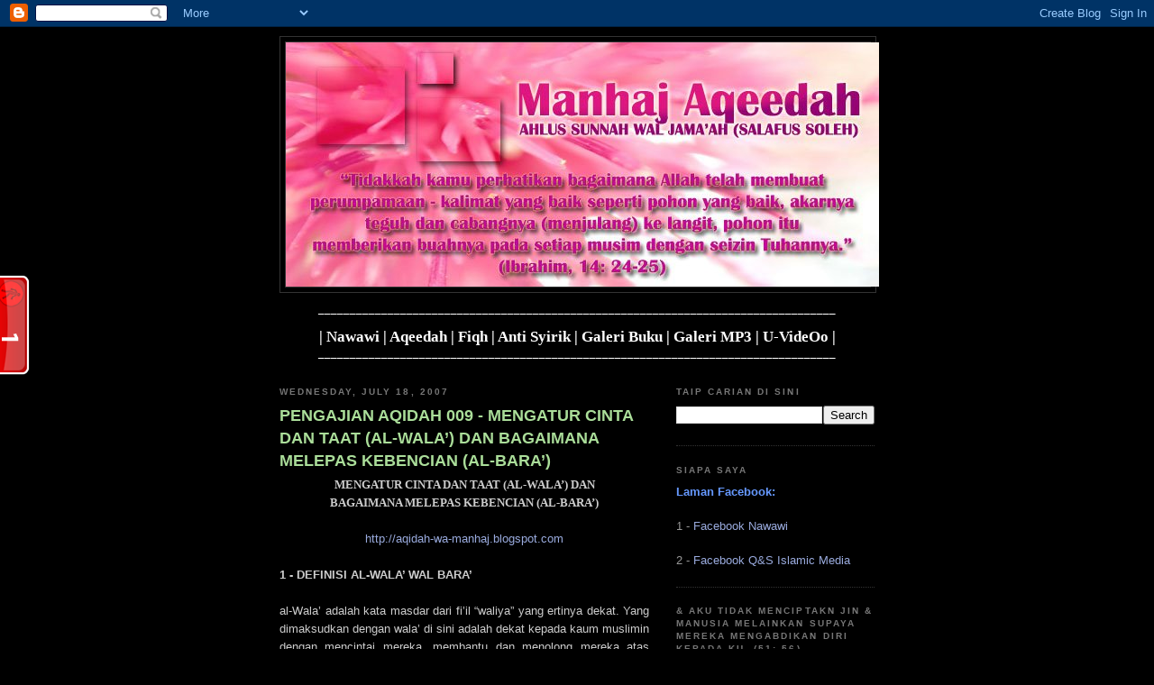

--- FILE ---
content_type: text/html; charset=UTF-8
request_url: https://aqidah-wa-manhaj.blogspot.com/2007/07/
body_size: 46045
content:
<!DOCTYPE html>
<html dir='ltr'>
<head>
<link href='https://www.blogger.com/static/v1/widgets/2944754296-widget_css_bundle.css' rel='stylesheet' type='text/css'/>
<meta content='text/html; charset=UTF-8' http-equiv='Content-Type'/>
<meta content='blogger' name='generator'/>
<link href='https://aqidah-wa-manhaj.blogspot.com/favicon.ico' rel='icon' type='image/x-icon'/>
<link href='http://aqidah-wa-manhaj.blogspot.com/2007/07/' rel='canonical'/>
<link rel="alternate" type="application/atom+xml" title="Manhaj Aqeedah - Atom" href="https://aqidah-wa-manhaj.blogspot.com/feeds/posts/default" />
<link rel="alternate" type="application/rss+xml" title="Manhaj Aqeedah - RSS" href="https://aqidah-wa-manhaj.blogspot.com/feeds/posts/default?alt=rss" />
<link rel="service.post" type="application/atom+xml" title="Manhaj Aqeedah - Atom" href="https://www.blogger.com/feeds/6173514913279906724/posts/default" />
<!--Can't find substitution for tag [blog.ieCssRetrofitLinks]-->
<meta content='http://aqidah-wa-manhaj.blogspot.com/2007/07/' property='og:url'/>
<meta content='Manhaj Aqeedah' property='og:title'/>
<meta content='&amp; Allah tlh bjanji kpd org2 yg b&#39;iman di antara kamu &amp; mengerjakn amal2 yg soleh bahwa Dia sungguh2 akn mjadikan mrk bkuasa dimuka bumi, sbagaimana Dia tlh mjadikn org2 sbelum mrk bkuasa, &amp; sungguh Dia akn meneguhkn bg mrk agama yg tlh diredhai-Nya utk mrk, &amp; Dia benar2 akn menukar keadaan mrk, dari ktakutan mjadi aman sentosa. Mrk tetap mnyembahku-Ku dgn tiada mpersekutukn suatu apapun dgn Aku. &amp; brgsiapa yang (tetap) kafir sesudah (janji) itu, maka mrk itulh orang2 yg fasik. (an-Nuur (24): 55)' property='og:description'/>
<title>Manhaj Aqeedah: July 2007</title>
<style id='page-skin-1' type='text/css'><!--
/*
-----------------------------------------------
Blogger Template Style
Name:     Minima Black
Date:     26 Feb 2004
Updated by: Blogger Team
----------------------------------------------- */
/* Use this with templates/template-twocol.html */
body {
background:#000000;
margin:0;
color:#cccccc;
font: x-small "Trebuchet MS", Trebuchet, Verdana, Sans-serif;
font-size/* */:/**/small;
font-size: /**/small;
text-align: center;
}
a:link {
color:#99aadd;
text-decoration:none;
}
a:visited {
color:#aa77aa;
text-decoration:none;
}
a:hover {
color:#aadd99;
text-decoration:underline;
}
a img {
border-width:0;
}
/* Header
-----------------------------------------------
*/
#header-wrapper {
width:660px;
margin:0 auto 10px;
border:1px solid #333333;
}
#header-inner {
background-position: center;
margin-left: auto;
margin-right: auto;
}
#header {
margin: 5px;
border: 1px solid #333333;
text-align: center;
color:#cccccc;
}
#header h1 {
margin:5px 5px 0;
padding:15px 20px .25em;
line-height:1.2em;
text-transform:uppercase;
letter-spacing:.2em;
font: normal bold 200% 'Trebuchet MS',Trebuchet,Verdana,Sans-serif;
}
#header a {
color:#cccccc;
text-decoration:none;
}
#header a:hover {
color:#cccccc;
}
#header .description {
margin:0 5px 5px;
padding:0 20px 15px;
max-width:700px;
text-transform:uppercase;
letter-spacing:.2em;
line-height: 1.4em;
font: normal normal 78% 'Trebuchet MS', Trebuchet, Verdana, Sans-serif;
color: #777777;
}
#header img {
margin-left: auto;
margin-right: auto;
}
/* Outer-Wrapper
----------------------------------------------- */
#outer-wrapper {
width: 660px;
margin:0 auto;
padding:10px;
text-align:left;
font: normal normal 100% 'Trebuchet MS',Trebuchet,Verdana,Sans-serif;
}
#main-wrapper {
width: 410px;
float: left;
word-wrap: break-word; /* fix for long text breaking sidebar float in IE */
overflow: hidden;     /* fix for long non-text content breaking IE sidebar float */
}
#sidebar-wrapper {
width: 220px;
float: right;
word-wrap: break-word; /* fix for long text breaking sidebar float in IE */
overflow: hidden;     /* fix for long non-text content breaking IE sidebar float */
}
/* Headings
----------------------------------------------- */
h2 {
margin:1.5em 0 .75em;
font:normal bold 78% 'Trebuchet MS',Trebuchet,Arial,Verdana,Sans-serif;
line-height: 1.4em;
text-transform:uppercase;
letter-spacing:.2em;
color:#777777;
}
/* Posts
-----------------------------------------------
*/
h2.date-header {
margin:1.5em 0 .5em;
}
.post {
margin:.5em 0 1.5em;
border-bottom:1px dotted #333333;
padding-bottom:1.5em;
}
.post h3 {
margin:.25em 0 0;
padding:0 0 4px;
font-size:140%;
font-weight:normal;
line-height:1.4em;
color:#aadd99;
}
.post h3 a, .post h3 a:visited, .post h3 strong {
display:block;
text-decoration:none;
color:#aadd99;
font-weight:bold;
}
.post h3 strong, .post h3 a:hover {
color:#cccccc;
}
.post-body {
margin:0 0 .75em;
line-height:1.6em;
}
.post-body blockquote {
line-height:1.3em;
}
.post-footer {
margin: .75em 0;
color:#777777;
text-transform:uppercase;
letter-spacing:.1em;
font: normal normal 78% 'Trebuchet MS', Trebuchet, Arial, Verdana, Sans-serif;
line-height: 1.4em;
}
.comment-link {
margin-left:.6em;
}
.post img, table.tr-caption-container {
padding:4px;
border:1px solid #333333;
}
.tr-caption-container img {
border: none;
padding: 0;
}
.post blockquote {
margin:1em 20px;
}
.post blockquote p {
margin:.75em 0;
}
/* Comments
----------------------------------------------- */
#comments h4 {
margin:1em 0;
font-weight: bold;
line-height: 1.4em;
text-transform:uppercase;
letter-spacing:.2em;
color: #777777;
}
#comments-block {
margin:1em 0 1.5em;
line-height:1.6em;
}
#comments-block .comment-author {
margin:.5em 0;
}
#comments-block .comment-body {
margin:.25em 0 0;
}
#comments-block .comment-footer {
margin:-.25em 0 2em;
line-height: 1.4em;
text-transform:uppercase;
letter-spacing:.1em;
}
#comments-block .comment-body p {
margin:0 0 .75em;
}
.deleted-comment {
font-style:italic;
color:gray;
}
.feed-links {
clear: both;
line-height: 2.5em;
}
#blog-pager-newer-link {
float: left;
}
#blog-pager-older-link {
float: right;
}
#blog-pager {
text-align: center;
}
/* Sidebar Content
----------------------------------------------- */
.sidebar {
color: #999999;
line-height: 1.5em;
}
.sidebar ul {
list-style:none;
margin:0 0 0;
padding:0 0 0;
}
.sidebar li {
margin:0;
padding-top:0;
padding-right:0;
padding-bottom:.25em;
padding-left:15px;
text-indent:-15px;
line-height:1.5em;
}
.sidebar .widget, .main .widget {
border-bottom:1px dotted #333333;
margin:0 0 1.5em;
padding:0 0 1.5em;
}
.main .Blog {
border-bottom-width: 0;
}
/* Profile
----------------------------------------------- */
.profile-img {
float: left;
margin-top: 0;
margin-right: 5px;
margin-bottom: 5px;
margin-left: 0;
padding: 4px;
border: 1px solid #333333;
}
.profile-data {
margin:0;
text-transform:uppercase;
letter-spacing:.1em;
font: normal normal 78% 'Trebuchet MS', Trebuchet, Arial, Verdana, Sans-serif;
color: #777777;
font-weight: bold;
line-height: 1.6em;
}
.profile-datablock {
margin:.5em 0 .5em;
}
.profile-textblock {
margin: 0.5em 0;
line-height: 1.6em;
}
.profile-link {
font: normal normal 78% 'Trebuchet MS', Trebuchet, Arial, Verdana, Sans-serif;
text-transform: uppercase;
letter-spacing: .1em;
}
/* Footer
----------------------------------------------- */
#footer {
width:660px;
clear:both;
margin:0 auto;
padding-top:15px;
line-height: 1.6em;
text-transform:uppercase;
letter-spacing:.1em;
text-align: center;
}

--></style>
<link href='https://www.blogger.com/dyn-css/authorization.css?targetBlogID=6173514913279906724&amp;zx=14f4a99a-bcd2-48e3-bb94-72c2f1558ab6' media='none' onload='if(media!=&#39;all&#39;)media=&#39;all&#39;' rel='stylesheet'/><noscript><link href='https://www.blogger.com/dyn-css/authorization.css?targetBlogID=6173514913279906724&amp;zx=14f4a99a-bcd2-48e3-bb94-72c2f1558ab6' rel='stylesheet'/></noscript>
<meta name='google-adsense-platform-account' content='ca-host-pub-1556223355139109'/>
<meta name='google-adsense-platform-domain' content='blogspot.com'/>

<!-- data-ad-client=ca-pub-4879289551459456 -->

</head>
<body>
<div class='navbar section' id='navbar'><div class='widget Navbar' data-version='1' id='Navbar1'><script type="text/javascript">
    function setAttributeOnload(object, attribute, val) {
      if(window.addEventListener) {
        window.addEventListener('load',
          function(){ object[attribute] = val; }, false);
      } else {
        window.attachEvent('onload', function(){ object[attribute] = val; });
      }
    }
  </script>
<div id="navbar-iframe-container"></div>
<script type="text/javascript" src="https://apis.google.com/js/platform.js"></script>
<script type="text/javascript">
      gapi.load("gapi.iframes:gapi.iframes.style.bubble", function() {
        if (gapi.iframes && gapi.iframes.getContext) {
          gapi.iframes.getContext().openChild({
              url: 'https://www.blogger.com/navbar/6173514913279906724?origin\x3dhttps://aqidah-wa-manhaj.blogspot.com',
              where: document.getElementById("navbar-iframe-container"),
              id: "navbar-iframe"
          });
        }
      });
    </script><script type="text/javascript">
(function() {
var script = document.createElement('script');
script.type = 'text/javascript';
script.src = '//pagead2.googlesyndication.com/pagead/js/google_top_exp.js';
var head = document.getElementsByTagName('head')[0];
if (head) {
head.appendChild(script);
}})();
</script>
</div></div>
<div id='outer-wrapper'><div id='wrap2'>
<!-- skip links for text browsers -->
<span id='skiplinks' style='display:none;'>
<a href='#main'>skip to main </a> |
      <a href='#sidebar'>skip to sidebar</a>
</span>
<div id='header-wrapper'>
<div class='header section' id='header'><div class='widget Header' data-version='1' id='Header1'>
<div id='header-inner'>
<a href='https://aqidah-wa-manhaj.blogspot.com/' style='display: block'>
<img alt='Manhaj Aqeedah' height='271px; ' id='Header1_headerimg' src='https://blogger.googleusercontent.com/img/b/R29vZ2xl/AVvXsEjH3hqyK-ROPw_0alj82wUuCjlyTihd7UBTIhIfRbS2HxhIkqKFfd6uxc_nRae-PGuId6oKZy6VKTIM-2L99T42ahbRyXSk0HEmp0_64wVPkM-rq4RcbIgFcRI2h5oBnCNAfUxzYF5Z7nmt/s1600-r/BANNER.jpg' style='display: block' width='658px; '/>
</a>
</div>
</div></div>
</div>
<div id='content-wrapper'>
<div id='crosscol-wrapper' style='text-align:center'>
<div class='crosscol section' id='crosscol'><div class='widget HTML' data-version='1' id='HTML14'>
<div class='widget-content'>
<center><b><font face="Trebuchet MS" color="#FFFFFF">__________________________________________________________________________________</font></b><p>
<b><font face="Trebuchet MS"><font color="#FFFFFF" style="font-size: 13pt">|
</font><a href="http://an-nawawi.blogspot.com/">
<font color="#FFFFFF" style="font-size: 13pt">Nawawi</font></a><font color="#FFFFFF"><span style="font-size: 13pt">
</span><font style="font-size: 13pt">| 
</font></font> 
<a href="http://aqidah-wa-manhaj.blogspot.com" title="Blog Aqeedah">
<font color="#FFFFFF"><font style="font-size: 13pt">Aqeedah</font></font></a><span style="font-size: 13pt"><font color="#FFFFFF"> | 
</font> 
<a href="http://fiqh-sunnah.blogspot.com" title="Blog Fiqh">
<font color="#FFFFFF">Fiqh</font></a><font color="#FFFFFF"> | 
</font> 
<a href="http://bahaya-syirik.blogspot.com" title="Membanteras Penyimpangan">
<font color="#FFFFFF">Anti Syirik</font></a><font color="#FFFFFF"> | 
</font>
<a href="http://galeriniaga.blogspot.com/" title="Galeri Buku-buku ilmiyah">
<font color="#FFFFFF">Galeri Buku</font></a><font color="#FFFFFF"> | </font>
</span>
<a href="http://an-nawawi.4shared.com/" title="Muat turun pelbagai rakaaman kuliah dan e-books">
<font color="#FFFFFF"><font style="font-size: 13pt">Galeri</font><font style="font-size: 13pt"> MP3</font></font></a><font color="#FFFFFF"><font style="font-size: 13pt"> |</font><span style="font-size: 13pt">
</span></font>
<a href="//www.youtube.com/user/atsary" title="Klik untuk melihat galeri video kami"><font color="#FFFFFF">
<font style="font-size: 13pt">U-VideOo</font></font></a><font color="#FFFFFF"><font style="font-size: 13pt"> |</font><br />__________________________________________________________________________________</font></font></b></p>
</center>
</div>
<div class='clear'></div>
</div></div>
</div>
<div id='main-wrapper'>
<div class='main section' id='main'><div class='widget Blog' data-version='1' id='Blog1'>
<div class='blog-posts hfeed'>

          <div class="date-outer">
        
<h2 class='date-header'><span>Wednesday, July 18, 2007</span></h2>

          <div class="date-posts">
        
<div class='post-outer'>
<div class='post hentry uncustomized-post-template' itemprop='blogPost' itemscope='itemscope' itemtype='http://schema.org/BlogPosting'>
<meta content='6173514913279906724' itemprop='blogId'/>
<meta content='6526825271031387067' itemprop='postId'/>
<a name='6526825271031387067'></a>
<h3 class='post-title entry-title' itemprop='name'>
<a href='https://aqidah-wa-manhaj.blogspot.com/2007/07/pengajian-aqidah-009-mengatur-cinta-dan.html'>PENGAJIAN AQIDAH 009 - MENGATUR CINTA DAN TAAT (AL-WALA&#8217;) DAN BAGAIMANA MELEPAS KEBENCIAN (AL-BARA&#8217;)</a>
</h3>
<div class='post-header'>
<div class='post-header-line-1'></div>
</div>
<div class='post-body entry-content' id='post-body-6526825271031387067' itemprop='description articleBody'>
<div align="justify"><div style="text-align: center;"><span class="Apple-style-span" style="font-family: 'trebuchet ms'; "><strong><span>MENGATUR CINTA DAN TAAT (AL-WALA&#8217;) DAN</span></strong></span></div><div style="text-align: center;"><span class="Apple-style-span" style="font-family: 'trebuchet ms'; "><strong><span>BAGAIMANA MELEPAS KEBENCIAN (AL-BARA&#8217;)</span></strong></span></div><span class="Apple-style-span"><span><br /><div style="text-align: center;"><a href="http://aqidah-wa-manhaj.blogspot.com/"><span>http://aqidah-wa-manhaj.blogspot.com</span></a></div><span></span></span><span><br /><strong><span class="Apple-style-span">1 - DEFINISI AL-WALA&#8217; WAL BARA<span>&#8217;</span></span></strong><br /><br />al-Wala&#8217; adalah kata masdar dari fi&#8217;il &#8220;waliya&#8221; yang ertinya dekat. Yang dimaksudkan dengan wala&#8217; di sini adalah dekat kepada kaum muslimin dengan mencintai mereka, membantu dan menolong mereka atas musuh-musuh mereka dan bertempat tinggal bersama mereka.<br /><br />Manakala al-bara&#8217; adalah masdar dari bara&#8217;ah yang bererti memutus atau memotong. &#8220;برى القلم&#8221; ertinya memotong pena. Maksudnya di sini adalah memutuskan hubungan atau ikatan hati dengan orang-orang kafir, sehingga tidak lagi mencintai mereka, membantu dan menolong mereka serta tidak tinggal bersama mereka.<br /><br /><strong><span><span class="Apple-style-span">2 - KEDUDUKAN AL-WALA&#8217; WAL BARA&#8217; DALAM ISLAM</span><br /></span></strong><br />Di antara hak tauhid adalah mencintai ahlinya iaitu para muwahhidin, serta memutuskan hubungan dengan para musuhnya iaitu kaum musyrikin. Allah Subhanahu wa Ta'ala berfirman:</span></span></div><div align="justify"><span class="Apple-style-span"><span><br /></span></span></div><div align="justify"><span></span></div><div align="center" style="text-align: right;"><span><span  >إ&#1616;ن&#1614;&#1617;م&#1614;ا و&#1614;ل&#1616;ي&#1615;&#1617;ك&#1615;م&#1615; الل&#1614;&#1617;ه&#1615; و&#1614;ر&#1614;س&#1615;ول&#1615;ه&#1615; و&#1614;ال&#1614;&#1617;ذ&#1616;ين&#1614; آم&#1614;ن&#1615;وا ال&#1614;&#1617;ذ&#1616;ين&#1614; ي&#1615;ق&#1616;يم&#1615;ون&#1614; الص&#1614;&#1617;لاة&#1614; و&#1614;ي&#1615;ؤ&#1618;ت&#1615;ون&#1614; الز&#1614;&#1617;ك&#1614;اة&#1614; و&#1614;ه&#1615;م&#1618; ر&#1614;اك&#1616;ع&#1615;ون&#1614; (٥٥)و&#1614;م&#1614;ن&#1618; ي&#1614;ت&#1614;و&#1614;ل&#1614;&#1617; الل&#1614;&#1617;ه&#1614; و&#1614;ر&#1614;س&#1615;ول&#1614;ه&#1615; و&#1614;ال&#1614;&#1617;ذ&#1616;ين&#1614; آم&#1614;ن&#1615;وا ف&#1614;إ&#1616;ن&#1614;&#1617; ح&#1616;ز&#1618;ب&#1614; الل&#1614;&#1617;ه&#1616; ه&#1615;م&#1615; ال&#1618;غ&#1614;ال&#1616;ب&#1615;ون&#1614;<br /></span></span></div><div align="justify"><span  ></span></div><div align="justify" style="text-align: right;"><span><br /></span></div><div align="justify"><span>Sesungguhnya penolong kamu hanyalah Allah, dan Rasul-Nya, serta orang-orang yang beriman, yang mendirikan solat, dan menunaikan zakat, sedang mereka rukuk (tunduk menjunjung perintah Allah). Dan sesiapa yang menjadikan Allah dan Rasul-Nya serta orang-orang yang beriman itu penolongnya (maka berjayalah dia), kerana sesungguhnya golongan (yang berpegang kepada agama) Allah, itulah yang tetap menang. (al-Ma&#8217;idah 5: 55-56)</span></div><div align="justify"><span><br /></span></div><div align="justify"><span></span></div><div align="center" style="text-align: right;"><span >ي&#1614;ا أ&#1614;ي&#1615;&#1617;ه&#1614;ا ال&#1614;&#1617;ذ&#1616;ين&#1614; آم&#1614;ن&#1615;وا لا ت&#1614;ت&#1614;&#1617;خ&#1616;ذ&#1615;وا ال&#1618;ي&#1614;ه&#1615;ود&#1614; و&#1614;الن&#1614;&#1617;ص&#1614;ار&#1614;ى أ&#1614;و&#1618;ل&#1616;ي&#1614;اء&#1614; ب&#1614;ع&#1618;ض&#1615;ه&#1615;م&#1618; أ&#1614;و&#1618;ل&#1616;ي&#1614;اء&#1615; ب&#1614;ع&#1618;ض&#1613; و&#1614;م&#1614;ن&#1618; ي&#1614;ت&#1614;و&#1614;ل&#1614;&#1617;ه&#1615;م&#1618; م&#1616;ن&#1618;ك&#1615;م&#1618; ف&#1614;إ&#1616;ن&#1614;&#1617;ه&#1615; م&#1616;ن&#1618;ه&#1615;م&#1618; إ&#1616;ن&#1614;&#1617; الل&#1614;&#1617;ه&#1614; لا ي&#1614;ه&#1618;د&#1616;ي ال&#1618;ق&#1614;و&#1618;م&#1614; الظ&#1614;&#1617;ال&#1616;م&#1616;ين&#1614;<br /></span></div><div align="justify"><span ></span></div><div align="justify" style="text-align: right;"><span><br /></span></div><div align="justify"><span>Wahai orang-orang yang beriman! janganlah kamu mengambil orang-orang Yahudi dan Nasrani itu sebagai pemimpin-pemimpin-mu, kerana sebahagian mereka adalah pemimpin bagi sebahagian yang lain; Dan sesiapa di antara kamu yang megambil mereka menjadi pemimpinnya, maka sesungguhnya ia adalah dari golongan mereka. Sesungguhnya Allah tidak memberikan petunjuk kepada kaum yang berlaku zalim. (al-Ma&#8217;idah 5: 51)</span></div><div align="justify"><span><br /></span></div><div align="justify"><span></span></div><div align="center" style="text-align: right;"><span >ي&#1614;ا أ&#1614;ي&#1615;&#1617;ه&#1614;ا ال&#1614;&#1617;ذ&#1616;ين&#1614; آم&#1614;ن&#1615;وا لا ت&#1614;ت&#1614;&#1617;خ&#1616;ذ&#1615;وا ع&#1614;د&#1615;و&#1616;&#1617;ي و&#1614;ع&#1614;د&#1615;و&#1614;&#1617;ك&#1615;م&#1618; أ&#1614;و&#1618;ل&#1616;ي&#1614;اء&#1614;</span></div><div align="justify"><span ></span></div><div align="justify"><span ></span></div><div align="justify" style="text-align: right;"><span><br /></span></div><div align="justify"><span>Wahai orang-orang yang beriman! Janganlah kamu mengambil musuh-Ku dan musuh kamu menjadi teman-teman setia... (al-Mumtahanah 60: 1)</span></div><div align="justify"><span><br /></span></div><div align="justify"><span></span></div><div align="center" style="text-align: right;"><span >و&#1614;ال&#1614;&#1617;ذ&#1616;ين&#1614; ك&#1614;ف&#1614;ر&#1615;وا ب&#1614;ع&#1618;ض&#1615;ه&#1615;م&#1618; أ&#1614;و&#1618;ل&#1616;ي&#1614;اء&#1615; ب&#1614;ع&#1618;ض&#1613; إ&#1616;لا ت&#1614;ف&#1618;ع&#1614;ل&#1615;وه&#1615; ت&#1614;ك&#1615;ن&#1618; ف&#1616;ت&#1618;ن&#1614;ة&#1612; ف&#1616;ي الأر&#1618;ض&#1616; و&#1614;ف&#1614;س&#1614;اد&#1612; ك&#1614;ب&#1616;ير&#1612; </span></div><div align="justify"><span ></span></div><div align="justify" style="text-align: right;"><span><br /></span></div><div align="justify"><span>Dan orang-orang yang kafir, sebahagian mereka menjadi pelindung (pembela) bagi sebahagian yang lain. Jika kamu (Wahai umat Islam) tidak menjalankan (dasar bantu-membantu sesama sendiri yang diperintahkan oleh Allah) itu, nescaya akan berlakulah fitnah (kekacauan) di muka bumi dan kerosakan Yang besar. (al-Anfal 8: 73)</span></div><div align="justify"><span><br /></span></div><div align="justify"><span></span></div><div align="center" style="text-align: right;"><span >لا ت&#1614;ج&#1616;د&#1615; ق&#1614;و&#1618;م&#1611;ا ي&#1615;ؤ&#1618;م&#1616;ن&#1615;ون&#1614; ب&#1616;الل&#1614;&#1617;ه&#1616; و&#1614;ال&#1618;ي&#1614;و&#1618;م&#1616; الآخ&#1616;ر&#1616; ي&#1615;و&#1614;اد&#1615;&#1617;ون&#1614; م&#1614;ن&#1618; ح&#1614;اد&#1614;&#1617; الل&#1614;&#1617;ه&#1614; و&#1614;ر&#1614;س&#1615;ول&#1614;ه&#1615; و&#1614;ل&#1614;و&#1618; ك&#1614;ان&#1615;وا آب&#1614;اء&#1614;ه&#1615;م&#1618; أ&#1614;و&#1618; أ&#1614;ب&#1618;ن&#1614;اء&#1614;ه&#1615;م&#1618; أ&#1614;و&#1618; إ&#1616;خ&#1618;و&#1614;ان&#1614;ه&#1615;م&#1618; أ&#1614;و&#1618; ع&#1614;ش&#1616;ير&#1614;ت&#1614;ه&#1615;م&#1618; أ&#1615;ول&#1614;ئ&#1616;ك&#1614; ك&#1614;ت&#1614;ب&#1614; ف&#1616;ي ق&#1615;ل&#1615;وب&#1616;ه&#1616;م&#1615; الإيم&#1614;ان&#1614; و&#1614;أ&#1614;ي&#1614;&#1617;د&#1614;ه&#1615;م&#1618; ب&#1616;ر&#1615;وح&#1613; م&#1616;ن&#1618;ه&#1615; و&#1614;ي&#1615;د&#1618;خ&#1616;ل&#1615;ه&#1615;م&#1618; ج&#1614;ن&#1614;&#1617;ات&#1613; ت&#1614;ج&#1618;ر&#1616;ي م&#1616;ن&#1618; ت&#1614;ح&#1618;ت&#1616;ه&#1614;ا الأن&#1618;ه&#1614;ار&#1615; خ&#1614;ال&#1616;د&#1616;ين&#1614; ف&#1616;يه&#1614;ا ر&#1614;ض&#1616;ي&#1614; الل&#1614;&#1617;ه&#1615; ع&#1614;ن&#1618;ه&#1615;م&#1618; و&#1614;ر&#1614;ض&#1615;وا ع&#1614;ن&#1618;ه&#1615; أ&#1615;ول&#1614;ئ&#1616;ك&#1614; ح&#1616;ز&#1618;ب&#1615; الل&#1614;&#1617;ه&#1616; أ&#1614;لا إ&#1616;ن&#1614;&#1617; ح&#1616;ز&#1618;ب&#1614; الل&#1614;&#1617;ه&#1616; ه&#1615;م&#1615; ال&#1618;م&#1615;ف&#1618;ل&#1616;ح&#1615;ون&#1614; </span></div><div align="justify"><span ></span></div><div align="justify" style="text-align: right;"><span><br /></span></div><div align="justify"><span>Kamu tidak akan dapati suatu kaum yang beriman kepada Allah dan hari akhirat, saling berkasih-sayang dengan orang-orang yang menentang (perintah) Allah dan Rasul-Nya, sekalipun orang-orang yang menentang itu ialah bapa-bapa mereka, atau anak-anak mereka, atau saudara-saudara mereka, ataupun keluarga mereka. Mereka (yang setia) itu, Allah telah menetapkan iman dalam hati mereka, dan telah menguatkan mereka dengan semangat pertolongan daripadanya; dan Dia akan memasukkan mereka ke dalam syurga yang mengalir di bawahnya sungai-sungai, mereka tetap kekal di dalamnya. Allah redha akan mereka dan mereka redha (serta bersyukur) akan nikmat pemberian-Nya. Merekalah kelompok (agama) Allah. Ketahuilah! Sesungguhnya kelompok (agama) Allah itu ialah orang-orang yang berjaya. (al-Mujadilah 58: 22)<br /><br />Dari ayat-ayat di atas jelaslah tentang kewajiban melahirkan kecintaan kepada sesama mukmin, dan memusuhi orang-orang kafir; serta kewajiban menjelaskan bahawa kecintaan sesama umat Islam adalah kebajikan yang amat besar, dan taat serta mencintai orang-orang kafir adalah bahaya besar.<br /><br />Kedudukan al-wala&#8217; wal bara&#8217; dalam Islam sangatlah tinggi, kerana ia merupakan tali iman yang paling kuat. Sebagaimana sabda Rasulullah Shallallahu 'alaihi wa Sallam:</span></div><div align="justify"><span><br /></span></div><div align="justify"><span></span></div><div align="center" style="text-align: right;"><span class="Apple-style-span" >أوثق عرى الإيمان الحب في الله والبغض فى الله</span></div><div align="center" style="text-align: right;"><span class="Apple-style-span" style="font-family: 'trebuchet ms'; font-size: medium; "><strong><br /></strong></span></div><div align="justify"><span></span></div><div align="justify"><span>&#8220;Tali iman yang paling kuat adalah cinta kerana allah dan benci kerana Allah.&#8221; (Hadis Riwayat Ibnu Jabir)<br /><br />Dan dengan al-wala&#8217; wal bara&#8217;-lah kewalian Allah dapat dicapai. Diriwayatkan oleh Abdullah Ibnu Abbas radhiyallahu 'anhu:</span></div><div align="justify"><span><br /></span></div><div align="justify"><span></span></div><div align="center" style="text-align: right;"><span >من أحب فى الله وأبغض فى الله ووالى فى الله وعادى فى الله فإنما تنا ل ولاية الله بذلك ولن يجد عبد طعم الإ يمان وإن كثرت صلاته وصومه حتى يكون كذلك وقد صارت عامة مؤاخاة الناس على أمر الدنيا وذلك لا يجدي على أهله شيئا</span></div><div align="justify"><span ></span></div><div align="justify"><span ></span></div><div align="justify" style="text-align: right;"><span><br /></span></div><div align="justify"><span>&#8220;Sesiapa yang mencintai kerana Allah, membenci kerana Allah, memberi wala&#8217; (kecintaan, kasih-sayang, dan ketaatan) kerana Allah, dan memusuhi kerana Allah, maka sesungguhnya hanya dengan perkara tersebut kewalian Allah diperolehi. Dan seseorang hamba itu tidak akan merasa lazatnya iman, sekalipun banyak solat dan puasanya, sehingga ia melakukan perkara tersebut. Dan telah menjadi umum (lumrah) persaudaraan manusia berdasarkan kepentingan duniawi, yang demikian itu tidaklah bermanfaat sedikit pun bagi para pelakunya.&#8221; (Hadis Riwayat at-Thabrani dalam al-Kabir)<br /><br />Maka jelaslah bahawa menjalin wala&#8217; (kecintaan) dan ukhuwah selain kerana Allah tidak ada gunanya di sisi Allah Subhanahu wa Ta'ala.<br /><br /><strong><span><span class="Apple-style-span">3 - MUDAHANAH DAN KAITANNYA DENGAN AL-WALA&#8217; WAL BARA&#8217;</span><br /></span></strong><br />Mudahanah ertinya berpura-pura, menyerah dan meninggalkan kewajiban amar ma&#8217;ruf nahi mungkar serta melalaikan hal tersebut kerana tujuan duniawi atau ambisi peribadi. Maka berbaik hati, bermurah hati atau berteman dengan ahli maksiat ketika mereka berada dalam kemaksiatannya, sementara ia tidak melakukan pengingkaran padahal ia mampu melakukannya maka itulah mudahanah.<br /><br />Kaitan mudahanah dengan al-wala&#8217; wal bara&#8217; tampak dari erti dan definisi yang kita paparkan tersebut, iaitu meninggalkan pengingkaran terhadap orang-orang yang bermaksiat padahal ia mampu melaksanakannya. Bahkan sebaliknya ia menyerah kepada mereka dan berpura-pura baik kepada mereka. Hal ini bererti meninggalkan cinta kerana Allah dan permusuhan kerana Allah. Bahkan ia semakin memberikan dorongan kepada para penderhaka dan perosak. Maka orang penjilat atau mudahin seperti ini termasuk dalam firman allah s.w.t.:</span></div><div align="justify"><span><br /></span></div><div align="justify"><span></span></div><div align="justify" style="text-align: right;"><span >ل&#1615;ع&#1616;ن&#1614; ال&#1614;&#1617;ذ&#1616;ين&#1614; ك&#1614;ف&#1614;ر&#1615;وا م&#1616;ن&#1618; ب&#1614;ن&#1616;ي إ&#1616;س&#1618;ر&#1614;ائ&#1616;يل&#1614; ع&#1614;ل&#1614;ى ل&#1616;س&#1614;ان&#1616; د&#1614;او&#1615;د&#1614; و&#1614;ع&#1616;يس&#1614;ى اب&#1618;ن&#1616; م&#1614;ر&#1618;ي&#1614;م&#1614; ذ&#1614;ل&#1616;ك&#1614; ب&#1616;م&#1614;ا ع&#1614;ص&#1614;و&#1618;ا و&#1614;ك&#1614;ان&#1615;وا ي&#1614;ع&#1618;ت&#1614;د&#1615;ون&#1614; (٧٨)ك&#1614;ان&#1615;وا لا ي&#1614;ت&#1614;ن&#1614;اه&#1614;و&#1618;ن&#1614; ع&#1614;ن&#1618; م&#1615;ن&#1618;ك&#1614;ر&#1613; ف&#1614;ع&#1614;ل&#1615;وه&#1615; ل&#1614;ب&#1616;ئ&#1618;س&#1614; م&#1614;ا ك&#1614;ان&#1615;وا ي&#1614;ف&#1618;ع&#1614;ل&#1615;ون&#1614; (٧٩)ت&#1614;ر&#1614;ى ك&#1614;ث&#1616;ير&#1611;ا م&#1616;ن&#1618;ه&#1615;م&#1618; ي&#1614;ت&#1614;و&#1614;ل&#1614;&#1617;و&#1618;ن&#1614; ال&#1614;&#1617;ذ&#1616;ين&#1614; ك&#1614;ف&#1614;ر&#1615;وا ل&#1614;ب&#1616;ئ&#1618;س&#1614; م&#1614;ا ق&#1614;د&#1614;&#1617;م&#1614;ت&#1618; ل&#1614;ه&#1615;م&#1618; أ&#1614;ن&#1618;ف&#1615;س&#1615;ه&#1615;م&#1618; أ&#1614;ن&#1618; س&#1614;خ&#1616;ط&#1614; الل&#1614;&#1617;ه&#1615; ع&#1614;ل&#1614;ي&#1618;ه&#1616;م&#1618; و&#1614;ف&#1616;ي ال&#1618;ع&#1614;ذ&#1614;اب&#1616; ه&#1615;م&#1618; خ&#1614;ال&#1616;د&#1615;ون&#1614; </span></div><div align="justify" style="text-align: right;"><span><br /></span></div><div align="justify"><span></span></div><div align="justify"><span>Orang-orang kafir Yahudi dari Bani Israil telah dilaknat (di Dalam Kitab-kitab Zabur dan Injil) melalui lidah Nabi Daud dan Nabi Isa Ibni Maryam. Yang demikian itu disebabkan mereka menderhaka dan selalu melampaui batas. Mereka sentiasa tidak berlarang-larangan (sesama sendiri) dari perbuatan mungkar (derhaka dan pelampauan batas), yang mereka lakukan. Demi sesungguhnya amatlah buruk apa yang mereka telah lakukan. Engkau melihat banyak dari mereka menjadikan orang-orang kafir (musyrik) teman rapat mereka. Demi sesungguhnya amatlah buru apa yang mereka sediakan bagi diri mereka (pada hari akhirat kelak) iaitu kemurkaan Allah menimpa mereka, dan mereka pula tetap kekal di dalam azab (neraka). (al-Ma&#8217;idah 5: 78-80)<br /><br /><strong><span style="color:#ff0000;">4 - MUDARAH SERTA PENGARUHNYA TERHADAP AL-WALA&#8217; WAL BARA&#8217;</span></strong><br /><br />Mudarah adalah menghindari mafsadah (kerosakan) dan kejahatan dengan ucapan yang lembut atau meninggalkan kekerasan dan sikap kasar, atau berpaling pergi (menjauhi) orang-orang yang melakukan kejahatan tersebut apabila dibimbangi yang kejahatannya itu akan menjadi lebih besar dan buruk.</span></div><div align="justify"><span><br /></span></div><div align="justify"><span></span></div><div align="center" style="text-align: right;"><span>شركم من اتقاه الناس خشية من شره</span></div><div align="justify"><span></span></div><div align="justify"><span></span></div><div align="justify" style="text-align: right;"><span><br /></span></div><div align="justify"><span>&#8220;Sejahat-jahat kamu adalah orang-orang yang ditakuti manusia kerana mereka bimbang akan kejahatannya.&#8221; (Hadis Riwayat Ibnu Dunya)<br /><br />Daripada 'Aisyah radhiyallahu 'anha bahawasanya seorang lelaki meminta izin masuk menemui Nabi Shallallahu 'alaihi wa Sallam, lalu berkata, &#8220;Dia saudara yang buruk dalam keluarga.&#8221; Kemudian ketika orang itu masuk dan menghadap Nabi Shallallahu 'alaihi wa Sallam, beliau berkata, &#8220;Engkau tadi berkata tentang dia seperti apa yang engkau katakan.&#8221; Maka Rasulullah Shallallahu 'alaihi wa Sallam bersabda:</span></div><div align="justify"><span><br /></span></div><div align="justify"><span></span></div><div align="center" style="text-align: right;"><span>إن الله يبغض الفحش والتفحش</span></div><div align="center" style="text-align: right;"><span><strong><br /></strong></span></div><div align="justify"><span></span></div><div align="justify"><span>&#8220;Sesungguhnya Allah membenci &#8216;fuhsy&#8217; (ucapan keji) dan &#8216;tafahuhusy&#8217; (berbuat keji).&#8221; (Hadis Riwayat Ahmad dalam Musnadnya)<br /><br />Nabi Shallallahu 'alaihi wa Sallam telah mengambil langkah <i>mudarah</i> dengan orang tersebut ketika dia datang menemui Nabi. Sedangkan orang tersebut adalah orang yang jahat, kerana beliau menginginkan kemaslahatan (kebaikan) dalam agama. Maka keadaan tersebut menunjukkan bahawa <i>mudarah</i> tidak bertentangan dengan al-wala&#8217; wal bara&#8217;, sekiranya ia benar-benar dapat dipastikan mengandungi kemaslahatan yang lebih banyak dalam bentuk menolak kejatahan atau menundukkan hatinya atau memperkecil dan memperingankan kejahatan.<br /><br />Ini adalah salah satu kaedah dalam berdakwah atas jalan Allah. Termasuk di dalamnya adalah <i>mudarah</i> Nabi Shallallahu 'alaihi wa Sallam terhadap orang-orang munafik kerana khuwatir akan kejatahan mereka dan untuk menundukkan hati mereka dan orang lain.<br /><br /><strong><span style="color:#ff0000;">5 &#8211; BEBERAPA CONTOH TENTANG SETIA DAN MEMUSUHI KERANA ALLAH</span></strong><br /><br />- Sikap Nabi Ibrahim a.s. dan pengikutnya terhadap kaumnya yang kafir. Allah berfirman:</span></div><div align="justify"><span></span></div><div align="center"><span><strong>ق&#1614;د&#1618; ك&#1614;ان&#1614;ت&#1618; ل&#1614;ك&#1615;م&#1618; أ&#1615;س&#1618;و&#1614;ة&#1612; ح&#1614;س&#1614;ن&#1614;ة&#1612; ف&#1616;ي إ&#1616;ب&#1618;ر&#1614;اه&#1616;يم&#1614; و&#1614;ال&#1614;&#1617;ذ&#1616;ين&#1614; م&#1614;ع&#1614;ه&#1615; إ&#1616;ذ&#1618; ق&#1614;ال&#1615;وا ل&#1616;ق&#1614;و&#1618;م&#1616;ه&#1616;م&#1618; إ&#1616;ن&#1614;&#1617;ا ب&#1615;ر&#1614;آء&#1615; م&#1616;ن&#1618;ك&#1615;م&#1618; و&#1614;م&#1616;م&#1614;&#1617;ا ت&#1614;ع&#1618;ب&#1615;د&#1615;ون&#1614; م&#1616;ن&#1618; د&#1615;ون&#1616; الل&#1614;&#1617;ه&#1616; ك&#1614;ف&#1614;ر&#1618;ن&#1614;ا ب&#1616;ك&#1615;م&#1618; و&#1614;ب&#1614;د&#1614;ا ب&#1614;ي&#1618;ن&#1614;ن&#1614;ا و&#1614;ب&#1614;ي&#1618;ن&#1614;ك&#1615;م&#1615; ال&#1618;ع&#1614;د&#1614;او&#1614;ة&#1615; و&#1614;ال&#1618;ب&#1614;غ&#1618;ض&#1614;اء&#1615; أ&#1614;ب&#1614;د&#1611;ا ح&#1614;ت&#1614;&#1617;ى ت&#1615;ؤ&#1618;م&#1616;ن&#1615;وا ب&#1616;الل&#1614;&#1617;ه&#1616; و&#1614;ح&#1618;د&#1614;ه&#1615;</strong></span></div><div align="justify"><span></span></div><div align="justify"><span></span></div><div align="justify"><span>Sesungguhnya telah ada suri tauladan yang baik bagimu pada Ibrahim dan orang-orang yang bersama dengan dia; ketika mereka berkata kepada kaum mereka: &#8220;Sesungguhnya kami berlepas diri dari kamu dan dari apa yang kamu sembah selain allah, kami ingkari (kekafiran) mu dan telah nyata antara kami dan kamu permusuhan dan kebencian buat selama-lamanya sampai kamu beriman kepada Allah sahaja&#8221;. (al-Mumtahanah 60: 4)<br /><br />Imam Ibnu Katheer berkata, &#8220;Allah s.w.t. berkata kepada hamba-hamba-Nya yang mukmin yang diperintahkan-Nya untuk meemrangi, memusuhi dan menjauhi orang-orang kafir, Sesungguhnya telah ada suri tauladan yang baik bagimu pada Ibrahim dan orang-orang yang bersama dengan dia&#8221;, maksudnya adalah pengikut-pengikut-nya yang mukmin.<br /><br />&#8220;Ketika mereka berkata kepada kaum mereka, &#8220;Sesunggugnya kami berlepas diri dari kamu dan dari apa yang kamu sembah selain Allah,&#8221; maksudnya, kami melepaskan diri dari kalian dan dari tuhan-tuhan yang kalian sembah selain Allah.<br /><br />&#8220;Kami ingkari (kekafiran) mu&#8221;, maksudnya dien-mu dan jalan-mu.<br /><br />&#8220;Dan telah nyata antara kami dan kamu permusuhan dan kebencian buat selama-lamanya&#8221;, maksudnya telah disyari&#8217;atkan permusuhan dan kebencian (mulai dari sekarang) antara kami dan kalian selama kalaian tetap kafir. Maka selamanya kami berlepas diri dari kalian serta membenci kalian.<br /><br />&#8220;Sampai kamu beriman kepada Allah saja&#8221;, maksudnya sampai kalian mentauhidkan Allah semata, tanpa syirik dan membuang semua tuhan yang kalian sembah bersama-Nya. (Saduran dari Tafsir Ibnu Kafir)<br /><br />Maka ayat tersebut menunjukkan bahawa al-Wala&#8217; wal bara&#8217; adalah ajaran Nabi Ibrahim, yang kita diperintahkan untuk mengikutinya. Allah menceritakan hal tersebut agar kita mencontohinya. Dia berfirman, &#8220;Telah terdapat bagimu teladan yang baik.&#8221; Dan pada penutup ayat, Allah s.w.t. berfirman:</span></div><div align="justify"><span></span></div><div align="center"><span><strong>ل&#1614;ق&#1614;د&#1618; ك&#1614;ان&#1614; ل&#1614;ك&#1615;م&#1618; ف&#1616;يه&#1616;م&#1618; أ&#1615;س&#1618;و&#1614;ة&#1612; ح&#1614;س&#1614;ن&#1614;ة&#1612; ل&#1616;م&#1614;ن&#1618; ك&#1614;ان&#1614; ي&#1614;ر&#1618;ج&#1615;و الل&#1614;&#1617;ه&#1614; و&#1614;ال&#1618;ي&#1614;و&#1618;م&#1614; الآخ&#1616;ر&#1614; و&#1614;م&#1614;ن&#1618; ي&#1614;ت&#1614;و&#1614;ل&#1614;&#1617; ف&#1614;إ&#1616;ن&#1614;&#1617; الل&#1614;&#1617;ه&#1614; ه&#1615;و&#1614; ال&#1618;غ&#1614;ن&#1616;ي&#1615;&#1617; ال&#1618;ح&#1614;م&#1616;يد&#1615; </strong></span></div><div align="justify"><span></span></div><div align="justify"><span></span></div><div align="justify"><span>Demi sesungguhnya! adalah bagi kamu pada bawaan Nabi Ibrahim dan pengikut-pengikutnya itu contoh ikutan Yang baik, Iaitu bagi orang Yang sentiasa mengharapkan keredaan Allah dan (balasan baik) hari akhirat. dan sesiapa Yang berpaling daripada mencontohi mereka, (maka padahnya akan menimpa dirinya sendiri), kerana Sesungguhnya Allah Dia lah Yang Maha Kaya, lagi Maha Terpuji. (al-Mumtahanah 60: 6)<br /><br />- Sikap Orang-Orang Ansar r.a. Terhadap Saudara-Saudara Dari Kaum Muhajirin. Allah s.w.t.:</span></div><div align="justify"><span></span></div><div align="center"><span><strong>و&#1614;ال&#1614;&#1617;ذ&#1616;ين&#1614; ت&#1614;ب&#1614;و&#1614;&#1617;ء&#1615;وا الد&#1614;&#1617;ار&#1614; و&#1614;الإيم&#1614;ان&#1614; م&#1616;ن&#1618; ق&#1614;ب&#1618;ل&#1616;ه&#1616;م&#1618; ي&#1615;ح&#1616;ب&#1615;&#1617;ون&#1614; م&#1614;ن&#1618; ه&#1614;اج&#1614;ر&#1614; إ&#1616;ل&#1614;ي&#1618;ه&#1616;م&#1618; و&#1614;لا ي&#1614;ج&#1616;د&#1615;ون&#1614; ف&#1616;ي ص&#1615;د&#1615;ور&#1616;ه&#1616;م&#1618; ح&#1614;اج&#1614;ة&#1611; م&#1616;م&#1614;&#1617;ا أ&#1615;وت&#1615;وا و&#1614;ي&#1615;ؤ&#1618;ث&#1616;ر&#1615;ون&#1614; ع&#1614;ل&#1614;ى أ&#1614;ن&#1618;ف&#1615;س&#1616;ه&#1616;م&#1618; و&#1614;ل&#1614;و&#1618; ك&#1614;ان&#1614; ب&#1616;ه&#1616;م&#1618; خ&#1614;ص&#1614;اص&#1614;ة&#1612; و&#1614;م&#1614;ن&#1618; ي&#1615;وق&#1614; ش&#1615;ح&#1614;&#1617; ن&#1614;ف&#1618;س&#1616;ه&#1616; ف&#1614;أ&#1615;ول&#1614;ئ&#1616;ك&#1614; ه&#1615;م&#1615; ال&#1618;م&#1615;ف&#1618;ل&#1616;ح&#1615;ون&#1614; </strong></span></div><div align="justify"><span></span></div><div align="justify"><span></span></div><div align="justify"><span>Dan orang-orang (Ansar) yang mendiami negeri (Madinah) serta beriman sebelum mereka, mengasihi orang-orang yang berhijrah ke negeri mereka, dan tidak ada pula Dalam hati mereka perasaan berhajatkan apa yang telah diberi kepada orang-orang yang berhijrah itu; dan mereka juga mengutamakan orang-orang yang berhijrah itu lebih daripada diri mereka sendiri, sekalipun mereka dalam keadaan kekurangan dan amat berhajat. Dan (ingatlah), sesiapa Yang menjaga serta memelihara dirinya daripada dipengaruhi oleh tabiat bakhilnya, maka merekalah orang-orang yang berjaya. (al-Hasyr 59: 9)<br /><br />Maksudnya, orang-orang yang tinggal di Darul Hijrah, iaitu Madinah, sebelum kaum Muhajirin, dan kebanyakan mereka beriman sebelum Muhajirin, mereka mencintai dan menyayangi orang-orang yang berhijrah kepada mereka, kerana kemuliaan dan keagungan jiwa mereka, dengan membahagikan harta benda mereka tanpa merasa iri terhadap keutamaan yang diberikan kepada Muhajirin daripada diri mereka sendiri, sekalipun mereka sendiri juga sangat memerlukan.<br /><br />Ini adalah puncak itsar (mengutamakan saudara) dan wala&#8217; kepada Allah terhadap para penolong Rasulullah s.a.w.<br /><br />- Sikap Abdullah Bin Ubay Bin Salul Terhadap Kemunafikan Ayahnya Yang Berkata Dalam Salah Satu Pertempuran</span></div><div align="justify"><span></span></div><div align="center"><span><strong>ي&#1614;ق&#1615;ول&#1615;ون&#1614; ل&#1614;ئ&#1616;ن&#1618; ر&#1614;ج&#1614;ع&#1618;ن&#1614;ا إ&#1616;ل&#1614;ى ال&#1618;م&#1614;د&#1616;ين&#1614;ة&#1616; ل&#1614;ي&#1615;خ&#1618;ر&#1616;ج&#1614;ن&#1614;&#1617; الأع&#1614;ز&#1615;&#1617; م&#1616;ن&#1618;ه&#1614;ا الأذ&#1614;ل&#1614;&#1617; و&#1614;ل&#1616;ل&#1614;&#1617;ه&#1616; ال&#1618;ع&#1616;ز&#1614;&#1617;ة&#1615; و&#1614;ل&#1616;ر&#1614;س&#1615;ول&#1616;ه&#1616; و&#1614;ل&#1616;ل&#1618;م&#1615;ؤ&#1618;م&#1616;ن&#1616;ين&#1614; و&#1614;ل&#1614;ك&#1616;ن&#1614;&#1617; ال&#1618;م&#1615;ن&#1614;اف&#1616;ق&#1616;ين&#1614; لا ي&#1614;ع&#1618;ل&#1614;م&#1615;ون&#1614; </strong></span></div><div align="justify"><span></span></div><div align="justify"><span></span></div><div align="justify"><span>Sesungguhnya! jika kita kembali ke Madinah (dari medan perang), sudah tentu orang-orang Yang mulia lagi kuat (pihak kita) akan mengusir keluar dari Madinah orang-orang Yang hina lagi lemah (pihak Islam). (al-Munafiqun 63: 8)<br /><br />Dia menginginkan al-a&#8217;azzu (orang yang kuat) adalah dirinya sedangkan al-adzallu (yang lemah) adalah Rasulullah s.a.w. Ia mengancam akan mengusir Rasulullah s.a.w. dari Madinah. Maka ketika hal itu didengar oleh anaknya, Abdullah, seorang mukmin yang taat dan jujur, dan dia mendengar bahawa Rasulullah s.a.w. ingin membunuh ayahnya yang mengucapkan kata-kata penghinaan tersebut, juga kata-kata lainnya, maka Abdullah menemui Rasulullah s.a.w. dan berkata, &#8220;Wahai Rasulullah, saya mendengar bahawa anda ingin membunuh Abdullah bin Ubai, ayah saya. Jika anda benar-benar ingin melakukannya, maka saya bersedia membawa kepalanya kepada anda&#8221;. Maka Rasulullah s.a.w bersabda, &#8220;Bahkan kita akan bergaul dan bersikap baik kepadanya selama dia tinggal bersama kita.&#8221;<br /><br />Maka tatkala Rasulullah s.a.w. dan para sahabat kembali pulang ke Madinah, Abdullag bin Abdullah berdiri menghadang di pintu kota madinah dengan menghunus pedangnya. Orang-orang pun berjalan melewatinya. Maka ketika ayahnya lewat (melalui), ia ia berkata kepada ayahnya, &#8220;Mundur!&#8221; Ayahnya bertanya kehairanan, &#8220;Ada apa ini, jangan kurang ajar kamu!&#8221; Maka ia menjawab, &#8220;Demi Allah, jangan melewati tempat ini sebelum Rasulullah mengizinkanmu, kerana beliau adalah al-Aziz (yang mulia) dan engkau adalah adz-Dzail (yang hina).&#8221; Maka ketika Rasulullah s.a.w. datang padahal beliau berada di pasukan bahagian belakang, abdullah bin Ubay mengadukan anaknya kepada beliau. Anaknya, Abdullah berkata, &#8220;Demi Allah wahai Rasulullah s.a.w., dia tidak boleh memasuki kota sebelum anda mengizinkannya.&#8221; Maka Rasulullah s.a.w. pun mengizinkannya, lalu abdullah berkata, &#8220;Kerana Rasulullah s.a.w. mengizinkan maka lalulah sekarang.&#8221; (Disebutkan oleh Ibnu Katsir dalam tafsirnya tentang ayat di atas)<br /><br /><strong><span style="color:#ff0000;">6 &#8211; MENYAYANGI DAN MEMUSUHI PARA AHLI MAKSIAT</span></strong><br /><br />Penjelasan di atas adalah tentang pemberian wala&#8217; kepada sesama mukmin sejati dan permusuhan kepada kafir sejati. Adapun golongan ketiga iaitu orang mukmin yang banyak melakukan dosa besar, pada dirinya terdapat iman dan kefasikan, atau iman dan kufur kecil yang tidak sampai pada tingkat murtad. Bagaimana hukumnya dalam hal ini?<br /><br />Jawabannya adalah orang itu terdapat hak muwalah (diberi wala&#8217;) dan mu&#8217;adah (dimusuhi). Dia disayangi kerana imannya, dan dimusuhi kerana kemaksiatannya dengan tetap memberikan nasihat untuknya; memerintahnya pada kebaikan, melarangnya dari kemungkaran dan mengucilkannya (meminggirkannya) bilamana pengucilan itu memang membuatnya jera (serik) dan malu.<br /><br />Syaikh al-Islam Ibnu Taimiyah berkata, &#8220;Apabila berkumpul pada diri seseorang itu kebaikan dan kejahatan, ketakutan dan kemaksiatan, atau sunnah dan bid&#8217;ah, maka dia berhak mendapatkan permusuhan dan siksa sesuai dengan kadar kejahatan yang ada padanya. Maka berkumpullah pada diri orang tersebut hal-hal yang mewajibkan pemuliaan dan mengharuskan pernghinaan. Maka dia berhak mendapatkan ini dan itu. Seperti pencuri miskin; dia dipotong tangannya kerana mencuri, lalu ia diberi harta dari baitul mal yang boleh mencukupinya. Inilah hukum asal yang disepakati oleh ahlus sunnah wal jama&#8217;ah, berbeza dengan Khawarij, Muktazilah, dan orang-orang yang sefahaman dengan mereka. Mereka hanya mengelompokkan manusia dalam dua golongan: orang-orang yang dapat pahala sahaja atau mendapat siksa sahaja.&#8221; (Lihat Majmu&#8217; Fatwa, 23/209-210) Ini sangatlah jelas bagi masalah yang sangat penting ini.<br /><br /><span style="color:#ff0000;"><strong>7 &#8211; MENYAMBUT DAN IKUT MERAYAKAN HARI RAYA ATAU PESTA ORANG-ORANG KAFIR SERTA BERLANGSUNGKAWA DALAM HARI DUKA MEREKA</strong><br /></span><br />- Hukum Menyambut Dan Bergembira Dengan Hari Raya Mereka<br /><br />Sesungguhnya di antara konsekuensi terpenting dari sikap membenci orang-orang kafir ialah menjauhi ibadah mereka. Sedangkan syi&#8217;ar mereka yang paling besar adalah hari raya mereka, baik yang berkaitan dengan tempat mahupun waktu. Maka orang Islam berkewajiban menjauhi dan meninggalkannya.<br /><br />Ada seorang lelaki yang datang kepada baginda Rasulullah s.a.w. untuk meminta fatwa kerana ia telah bernadzar memotong (menyembelih) haiwan di Buwanah (nama tempat), maka Nabi s.a.w. menyatakan kepadanya:</span></div><div align="justify"><span></span></div><div align="center"><span><strong>هل كان فيها وثن من أوثان الجا هليه يعبد قال: لا&#1548; قال: هل كان فيها عيد من أعيادهم قال: لا&#1548; قال النبي صلى الله عليه وسلم أوف بنذرك &#8211; وفإنه لاوفاء لنذر في معصية الله ولافيما لايملكه ابن ادم</strong></span></div><div align="justify"><span></span></div><div align="justify"><span>&#8220;Apakah di sana ada berhala dari berhala-berhala jahiliyah yang disembah?&#8221; Dia menjawab, &#8220;Tidak&#8221;. Beliau bertanya, &#8220;Apakah di sana tempat dilaksanakannya hari raya dari hari-hari raya mereka?&#8221; Dia menjawab, &#8220;Tidak&#8221;. Maka Nabi bersabda, &#8220;Tepatilah nadzarmu, kerana sesungguhnya tidak boleh melaksanakan nadzar dalam maksiat terhadap Allah dalam hal yang tidak dimiliki oleh anak adam.&#8221; (Hadis Riwayat Abu Daud dengan sanad yang menepati syarat Bukhari dan Muslim)<br /><br />Hadis di atas menunjukkan, tidak boleh menyembelih untuk Allah di tempat yang digunakan menyembelih untuk selain Allah; atau di tempat orang-orang kafir merayakan pesta atau perayaan mereka. Sebab hal itu bererti mengikuti mereka dan menolong mereka di dalam mengagungkan syi&#8217;ar-syi&#8217;ar mereka atau menjadi wasilah yang menghantarkan kepada syirik. Begitu pula ikut merayakan hari raya (hari kebesaran) mereka menunjukkan sikap wala&#8217; kepada mereka dan mendukung mereka dalam menghidupkan syi&#8217;ar-syi&#8217;ar mereka.<br /><br />Di antara yang dilarang adalah menampakkan rasa gembira pada hari raya mereka, membantu perayaan mereka, memasak makanan sehubungan dengan hari perayaan mereka. Dan di antaranya lagi ialah mempergunakan kalendar Masehi, kerana hal itu menghidupkan kenangan terhadap hari Natal bagi mereka. Kerana itu para sahabat menggunakan kalendar Hijriyah sebagai gantinya.<br /><br />Syaikh al-Islam Ibnu Taimiyah berkata di dalam Iqtida&#8217; Shiratal Mustaqim (ditahqiq oleh Prof. Dr. Nashir al-&#8216;Aql), 1/425-426, &#8220;Ikut merayakan hari-hari besar mereka tidak diperbolehkan kerana dua alasan:<br /><br />Pertama: Bersifat umum, seperti yang telah dikemukakan di atas bahawa hal tersebut bererti mengikuti Ahli Kitab, yang tidak ada dalam ajaran kita dan tidak ada dalam kebiasaan salaf. Mengikutinya bererti membawa kerosakan dan meninggalkannya terdapat maslahah menyelisihi mereka. Bahkan seandainya kesamaan yang kita lakukan merupakan sesuatu ketetapan semata, bukan kerana mengambilnya dari mereka, tentu yang disyari&#8217;atkan adalah menyelisihinya telah diisyaratkan di atas. Maka barangsiapa mengikuti mereka, dia telah kehilangan maslahah ini sekali pun tidak melakukan mafsadah (kerosakan) apa pun, terlebih lagi kalau dia melakukannya.<br /><br />Alasan kedua: Kerana hal itu adalah bid&#8217;ah yang diada-adakan. Alasan ini jelas menunjukkan bahawa sangat dibenci hukumnya menyerupai mereka dalam hal itu.&#8221;<br /><br />Beliau mengatakan, &#8220;Tidak halal bagi kaum muslimin bertasyabbuh (menyerupai) mereka dalam hal-hal yang khusus bagi hari raya mereka; seperti makanan, pakaian, mandi, menyalakan lilin, meliburkan kebiasaan seperti bekerja dan beribadah atau pun yang lainnya. Tidak halal mengadakan kenduri atau memberi hadiah atau menjual barang-barang yang diperlukan untuk hari raya tersebut. Tidak halal mengizinkan anak-anak atau pun yang lainnya melakukan permainan pada hari itu, juga tidak boleh menampakkan perhiasan. Ringkasnya, tidak boleh melakukan sesuatu yang menjadi ciri-ciri khas dari syi&#8217;ar mereka pada hari itu. Hari raya mereka bagi umat Islam haruslah seperti hari-hari biasanya, tidak hal yang istimewa atau khusus yang dilakukan umat Islam. Adapun jika dilakukan hal-hal tersebut oleh umat Islam dengan sengaja maka berbagai golongan dari para salaf dan khalaf menganggapnya makruh. Sedangkan pengkhususan seperti yang tersebut di atas maka tidak ada perbezaan di antara ulama, bahkan sebahagian ulama menganggap kafir orang yang melakukan hal tersebut, kerana dia telah mengagungkan syi&#8217;ar-syi&#8217;ar kekufuran. Segolongan ulama mengatakan, &#8220;Sesiapa yang menyembelih kambing pada hari raya mereka (kerana merayakannya), maka seolah-olah dia menyembelih babi.&#8221; Abdullah bin Amr bin Ash berkata, &#8220;Sesiapa yang mengikuti negara-negara &#8216;ajam (non-muslim) dan melakukan perayaan Nairuz (atau Nauruz &#8211; pesta tahun baru Iran yang bertepatan dengan tanggal 21 Maret) dan Mihrajan (pesta hari bahagia bila tiba musim luruh) serta menyerupai mereka sampai ia meninggal dunia dan dia belum bertaubat, maka dia akan dikumpulkan bersama mereka pada hari kiamat. (Majmu&#8217; Fatawa, 25/329-330)<br /><br />- Hukum Ikut Serta Merayakan Pesta, Walimah, Hari Bahagia atau Hari Duka Mereka Dengan Hal-Hal Yang Mubah Serta Berta&#8217;ziyah Pada Musibah Mereka<br /><br />Tidak boleh memberi ucapan selamat (tahni&#8217;ah) atau ucapan belasungkawa (ta&#8217;ziyah) kepada mereka, kerana hal itu bererti memberikan wala&#8217; dan mahabbah kepada mereka. Juga dikeranakan hal tersebut mengandungi erti pengagungan (penghormatan) terhadap mereka. Maka hal itu diharamkan berdasarkan larangan-lrangan ini. Sebagaimana haram mengucapkan salam terlebih dahulu atau membuka jalan bagi mereka.<br /><br />Ibnul Qayyim berkata, &#8220;Hendaklah behati-hati jangan sampai terjerumus sebagaimana orang-orang bodoh, ke dalam ucapan-ucapan yang menunjukkan redha mereka terhadap agamanya. Seperti ucapan mereka, &#8220;Semoga Allah membahagiakan kamu dengan agamamu&#8221;, atau &#8220;memberkatimu dalam agamamu&#8221;, atau berkata, &#8220;Semoga Allah memuliakanmu&#8221;. Kecuali jika berkata, &#8220;Semoga Allah memuliakanmu dengan Islam&#8221;, atau yang senada dengan itu. Itu semua tahni&#8217;ah dengan perkara-perkara umum. Tetapi jika tahni&#8217;ah dengan syi&#8217;ar-syi&#8217;ar kufur yang khusus milik mereka seperti hari raya dan puasa mereka, dengan mengatakan, &#8220;Selamat hari raya Natal&#8221; umpamanya atau &#8220;Berbahagialah dengan hari raya ini&#8221; atau yang senada dengan itu, maka jika yang mengucapkannya selamat dari kekufuran, dia tidak lepas dari maksiat dan keharaman. Sebab itu sama halnya dengan memberikan ucapan selamat terhadap sujud mereka kepada salib; bahkan di sisi Allah hal itu lebih dimurkai daripada memberikan selamat atas perbuatan meminum khamar, membunuh orang atau berzina atau yang seumpamanya. Banyak sekali orang yang terjerumus dalam hal ini tanpa menyedari keburukannya. Maka, barangsiapa yang memberikan ucapan selamat kepada seseorang yang melakukan bid&#8217;ah, maksiat, atau pun kekufuran maka dia telah menentang Allah dan mengundang murka Allah. Para ulama wira&#8217;i (sangat menjauhi makruh, apalagi haram), mereka sentiasa menghindari tahni&#8217;ah kepada para pemimpin zalim atau kepada orang-orang dungu yang diangkat sebagai hakim, qadhi, mufti; demi untuk menghindari murka Allah dan laknat-Nya. (Ahkam Ahli Dzimmah, tahqiq oleh Dr. Subhi Saleh, 1/205-206)<br /><br />Dari huraian tersebut jelaslah, memberi tahni&#8217;ah kepada orang-orang kafir hal-hal yang diperbolehkan (mubah) adalah dilarang jika mengandungi makna yang menunjukkan rela kepada agama mereka. Adapun memberikan tahni&#8217;ah atas hari-hari raya mereka atau syi&#8217;ar-syi&#8217;ar mereka adalah haram hukumnya dan sangat dikhuwatirkan pelakunya jatuh kepada kekufuran.<br /><br /><strong><span style="color:#ff0000;">8 &#8211; HUKUM MEMINTA BANTUAN KEPADA ORANG-ORANG KAFIR</span></strong><br /><br /><strong><span style="color:#3366ff;">DALAM PERNIAGAAN ATAU PEKERJAAN</span></strong><br /><br />Allah s.w.t. berfirman:</span></div><div align="justify"><span></span></div><div align="center"><span><strong>ي&#1614;ا أ&#1614;ي&#1615;&#1617;ه&#1614;ا ال&#1614;&#1617;ذ&#1616;ين&#1614; آم&#1614;ن&#1615;وا لا ت&#1614;ت&#1614;&#1617;خ&#1616;ذ&#1615;وا ب&#1616;ط&#1614;ان&#1614;ة&#1611; م&#1616;ن&#1618; د&#1615;ون&#1616;ك&#1615;م&#1618; لا ي&#1614;أ&#1618;ل&#1615;ون&#1614;ك&#1615;م&#1618; خ&#1614;ب&#1614;الا و&#1614;د&#1615;&#1617;وا م&#1614;ا ع&#1614;ن&#1616;ت&#1615;&#1617;م&#1618; ق&#1614;د&#1618; ب&#1614;د&#1614;ت&#1616; ال&#1618;ب&#1614;غ&#1618;ض&#1614;اء&#1615; م&#1616;ن&#1618; أ&#1614;ف&#1618;و&#1614;اه&#1616;ه&#1616;م&#1618; و&#1614;م&#1614;ا ت&#1615;خ&#1618;ف&#1616;ي ص&#1615;د&#1615;ور&#1615;ه&#1615;م&#1618; أ&#1614;ك&#1618;ب&#1614;ر&#1615; ق&#1614;د&#1618; ب&#1614;ي&#1614;&#1617;ن&#1614;&#1617;ا ل&#1614;ك&#1615;م&#1615; الآي&#1614;ات&#1616; إ&#1616;ن&#1618; ك&#1615;ن&#1618;ت&#1615;م&#1618; ت&#1614;ع&#1618;ق&#1616;ل&#1615;ون&#1614;</strong></span></div><div align="justify"><span></span></div><div align="justify"><span>Hai orang-orang yang beriman! janganlah kamu mengambil orang-orang Yang bukan dari kalangan kamu menjadi "orang dalam" (yang dipercayai). mereka tidak akan berhenti-henti berusaha mendatangkan bencana kepada kamu. mereka sukakan apa yang menyusahkan kamu. telahpun nyata (tanda) kebencian mereka pada pertuturan mulutnya, dan apa yang disembunyikan oleh hati mereka lebih besar lagi. Sesungguhnya telah Kami jelaskan kepada kamu keterangan-keterangan itu jika kamu (mahu) memahaminya. (Ali Imran 3: 118)<br /><br />Imam Baghawi dalam tafsirnya menjelaskan, &#8220;Janganlah engkau menjadikan orang-orang non-muslim sebagai wali, orang kepercayaan atau orang-orang pilihan, kerana mereka tidak segan-segan melakukan apa-apa yang membahayakanmu.&#8221;<br /><br />Syeikh al-Islam Ibnu Taimiyah mengatakan, &#8220;Para peneliti telah mengetahui bahawa orangorang ahli dzimmah dari Yahudi dan Nasrani mengirim berita kepada saudara-saudara seagamanya tentang rahsia-rahsia orang Islam. Di antara bait-bait yang terkenal adalah:</span></div><div align="justify"><span></span></div><div align="center"><span><strong>كل العدوات قد ترجى مودتها<br />إلا عداوة من عاداك فى الدين</strong></span></div><div align="justify"><span></span></div><div align="justify"><span></span></div><div align="center"><span>&#8220;setiap permusuhan dapat diharapkan kasih sayangnya,<br />Kecuali permusuhan orang yang memusuhi kerana agama.&#8221;</span></div><div align="justify"><span><br />Kerana itulah mereka dilarang memegang jabatan yang membawahi orang-orang Islam dalam bidang pekerjaan, bahkan mempekerjakan orang Islam yang kemampuannya masih di bawah orang kafir itu lebih baik dan lebih bermanfaat bagi umat Islam dalam agama dan dunia mereka. Sedikit tapi dari yang halal diberkati Allah, sedangkan banyak tapi dari yang haram dimurkai Allah.&#8221; (Majmu&#8217; Fatawa, 28/646)<br /><br /><strong><span style="color:#3366ff;">Dari keterangan tersebut dapat disimpulkan:<br /></span></strong><br />1 &#8211; Tidak boleh mengangkat orang kafir untuk kedudukan yang membawahi orang-orang Islam, atau yang memungkinkan dia mengetahui rahsia-rahsia umat Islam; misalnya para menteri atau para penasihat, kerana Allah s.w.t. berfirman:</span></div><div align="justify"><span></span></div><div align="center"><span><strong>لا ت&#1614;ت&#1614;&#1617;خ&#1616;ذ&#1615;وا ب&#1616;ط&#1614;ان&#1614;ة&#1611; م&#1616;ن&#1618; د&#1615;ون&#1616;ك&#1615;م&#1618; لا ي&#1614;أ&#1618;ل&#1615;ون&#1614;ك&#1615;م&#1618; خ&#1614;ب&#1614;الا</strong></span></div><div align="justify"><span></span></div><div align="justify"><span>...janganlah kamu mengambil orang-orang Yang bukan dari kalangan kamu menjadi "orang dalam" (yang dipercayai). mereka tidak akan berhenti-henti berusaha mendatangkan bencana kepada kamu. (Ali Imran 3: 118)<br /><br />Atau juga diangkat menjadi pegawai pemerintahan di daerah negara Islam.<br /><br />2 &#8211; Diperbolehkan mengupah orang-orang kafir untuk melakukan pekerjaan-pekerjaan sampingan yang tidak menimbulkan suatu bahaya dalam politik negara Islam, umpamanya menjadi guide (penunjuk jalan), pemborong konstruksi bangunan, projek pembaikan jalan, dan sejenisnya dengan syarat tidak ada orang Islam yang mampu untuk itu. Kerana baginda Nabi s.a.w. dan Abu Bakar r.a. pernah mengupah seorang laki-laki musyrik dari Bani ad-Diil sebagai penunjuk jalan ketika berhijrah ke Madinah. (Hadis Riwayat Bukhari)<br /><br /><strong><span style="color:#3366ff;">DALAM URUSAN PERANG</span></strong><br /><br />Dalam masalah ini terdapat perbezaan pendapat di antara para ulama. Dan yang benar adalah diperbolehkan, apabila diperlukan dalam keadaan darurat, juga bila orang yang dimintai pertolongan dari mereka itu dapat dipercaya dalam masalah jihad.<br /><br />Ibnul Qayyim berkata tentang manfaat perjanjian Hudaibiyah: &#8220;Di antaranya, bahawa meminta bantuan kepada orang musyrik yang dapat dipercayai dalam hal jihad adalah diperbolehkan ketika benar-benar diperlukan, dan pada orang musyrik itu juga terdapat maslahah iaitu dia dekat dan mudah untuk bercampur dengan musuh dan dapat mengambil khabar dan rahsia mereka. (Za&#8217;dul Ma&#8217;ad, 3/301, tahqiq Syu&#8217;aib dan Abdul Qadir al-Arnouth)<br /><br />Juga diperbolehkan ketika dalam keadaan darurat, Imam Zuhry meriwayatkan, bahawasanya Rasulullah s.a.w. meminta pertolongan kepada orang-orang Yahudi dalam perang Khaibar (Tahun 7H), dan Sofwan bin Umaiyah ikut serta dalam perang Hunain padahal ia pada saat itu musyrik. Termasuk darurat misalnya jumlah orang-orang kafir lebih banyak dan sangat ditakutkan, dengan syarat dia berpandangan baik terhadap kaum muslimin. Adapun jika tidak diperlukan maka tidak diperbolehkan meminta bantuan kepada mereka, kerana orang kafir itu sangatlah dimungkinkan berkhianat dan boleh jadi merekamenjadi senjata makan tuan, oleh kerana buruknya hati mereka. Tetapi yang tampak dari ucapan Syeikh al-Islam Ibnu Taimiyah adalah boleh meminta pertolongan kepada mereka secara mutlak. (Lihat Majmu&#8217; Fatawa, 28/624-643)<br /><br /><strong><span style="color:#ff0000;">9 &#8211; MENGUTAMAKAN TINGGAL DAN BEKERJA DI NEGARA KAFIR</span><br /></strong><br />Bekerjanya seseorang muslim untuk mengabdi atau melayani orang kafir adalah haram, kerana hal itu bererti penguasaan orang kafir atas orang muslim serta menunjukkan penghinaan. Iqamah atau bertempat tinggal terus menerus di antara orang-orang kafir juga adalah diharamkan. Kerana itu Allah mewajibkan hijrah dari negara kafir menuju negara muslim dan mengancam mereka yang tidak mahu berhijrah tanpa uzur syar&#8217;i. Juga mengharamkan seseorang muslim bepergian ke negara kafir kecuali kerana alasan syar&#8217;i dan mampu menunjukkan ke-Islamannya, kemudian jika selesai tujuannya maka ia harus segera kembali ke negara Islam.<br /><br />Adapun pekerjaan seseorang muslim kepada orang kafir yang tidak bersifat melayani seperti menjahit atau membangun tembok dan lain sebagainya dari setiap pekerjaan yang ada dalam tanggungannya, maka hal ini diperbolehkan, kerana tidak ada unsur penghinaan. Hal ini berdasarkan riwayat ali r.a., dia berkata:<br /><br />&#8220;Saya bekerja untuk seorang perempuan Yahudi dengan upah setiap timba air ditukar sebutir kurma. Kemudian saya ceritakan hal itu kepada Rasulullah s.a.w. dan aku bawakan beberapa butir kurma lalu beliau pun memakan sebahagian kurma tersebut bersama saya.&#8221; (Hadis Riwayat Bukhari)<br /><br />&#8220;Dan Khabbab bekerja untuk al-&#8216;Ash bin Wa&#8217;il di Mekah sedang Nabi s.a.w. mengetahuinya dan beliau pun menyetujuinya.&#8221; (Hadis Riwayat Bukhari)<br /><br />Hal ini menunjukkan diperbolehkannya pekerjaan serupa ini, kerana ia merupakan aqad tukar-menukar seperti halnya jual beli, tidak mengandungi penghinaan terhadap muslim, tidak menjadikannya sebagai abdi dan tidak bertentangan dengan sifat bara&#8217;-nya dari mereka dan dari agama mereka.<br /><br />Adapun yang mengutamakan bekerja pada orang-orang kafir dan bertempat tinggal (menetap) bersama mereka daripada bekerja dan ber-iqamah di tengah-tengah kaum muslimin, ia memandang kebolehan wala&#8217; kepada mereka dan redha terhadap agama mereka maka tidak syak lagi bahawa hal itu adalah murtad, keluar daripada Islam. Apabila ia melakukan hal yang sedemikian kerana tamak terhadap dunia atau kekayaan yang melimpah di negara mereka dengan perasaan benci kepada agama mereka dan tetap menjaga agamanya, maka hal itu diharamkan dan dikhuwatirkan membawa dampak (kesan) buruk terhadap dirinya, yang akhirnya menjadikannya redha dengan agama mereka.<br /><br /><strong><span style="color:#ff0000;">10 &#8211; HUKUM MENIRU KAUM KUFFAR, JENIS-JENIS, DAN KESANNYA</span></strong><br /><br /><strong><span style="color:#3366ff;">HUKUMNYA<br /></span></strong><br />Meniru kaum kuffar dalam hal-hal yang menjadi amalan keagamaan (atau kepercayaan) mereka atau adat mereka adalah haram dan diancam dengan ancaman yang keras, kerana itu merupakan bentuk wala&#8217; kepada mereka. Padahal Rasulullah s.a.w. bersabda:</span></div><div align="justify"><span></span></div><div align="center"><span><strong>من تشبه بقوم فهو منهم</strong></span></div><div align="justify"><span></span></div><div align="justify"><span></span></div><div align="justify"><span>&#8220;Barangsiapa bertasyabbuh (menyerupai) dengan suatu kaum maka ia termasuk dari mereka.&#8221; (Hadis Riwayat Ahmad, Abu Daud, dan disahihkan oleh Ibnu Hibban)<br /><br />Kemudian keharamannya berbeza-beza menurut mafsadah (kerosakan) yang ditimbulkannya serta kesan-kesan yang disebabkan olehnya.<br /><br /><strong><span style="color:#3366ff;">JENIS-JENISNYA</span></strong><br /><br />Meniru dalam hal-hal yang menjadi ciri khas mereka terbahagi menjadi beberapa bahagian; ada yang kufur, ada yang mengarah kepada kekufuran atau kefasikan dan ada yang maksiat biasa.<br /><br /><strong>Bahagian Pertama:<br /></strong><br />Meniru mereka dalam ajaran atau bahagian dari agama mereka yang batil, seperti mendirikan bangunan di atas kuburan, atau mengkultuskan (mendewakan) sebahagian makhluk dengan menjadikannya sebagai tuhan-tuhan kecil di samping allah dengan beri&#8217;tikaf di atas kuburan mereka, atau mentaati mereka dalam penghalalan dan pengharaman, serta menghukumi selain apa yang diwahyukan oleh Allah; ini adalah kufur kepada Allah atau merupakan wasilah yang menghantarkan kepada kekufuran. Rasulullah s.a.w. melaknat orang Yahudi dan Nasrani kerana mereka menjadikan kuburan-kuburan sebagai tempat-tempat ibadah. (Hadis Riwayat Bukhari dan Muslim)<br /><br />Allah s.w.t. berfirman:</span></div><div align="justify"><span></span></div><div align="center"><span><strong><span>ات&#1614;&#1617;خ&#1614;ذ&#1615;وا أ&#1614;ح&#1618;ب&#1614;ار&#1614;ه&#1615;م&#1618; و&#1614;ر&#1615;ه&#1618;ب&#1614;ان&#1614;ه&#1615;م&#1618; أ&#1614;ر&#1618;ب&#1614;اب&#1611;ا م&#1616;ن&#1618; د&#1615;ون&#1616; الل&#1614;&#1617;ه&#1616; و&#1614;ال&#1618;م&#1614;س&#1616;يح&#1614; اب&#1618;ن&#1614; م&#1614;ر&#1618;ي&#1614;م&#1614; و&#1614;م&#1614;ا أ&#1615;م&#1616;ر&#1615;وا إ&#1616;لا ل&#1616;ي&#1614;ع&#1618;ب&#1615;د&#1615;وا إ&#1616;ل&#1614;ه&#1611;ا و&#1614;اح&#1616;د&#1611;ا لا إ&#1616;ل&#1614;ه&#1614; إ&#1616;لا ه&#1615;و&#1614; س&#1615;ب&#1618;ح&#1614;ان&#1614;ه&#1615; ع&#1614;م&#1614;&#1617;ا ي&#1615;ش&#1618;ر&#1616;ك&#1615;ون&#1614;<br /></span></strong></span></div><div align="justify"><span></span></div><div align="justify"><span></span></div><div align="justify"><span>Mereka menjadikan pendita-pendita dan Ahli-ahli ugama mereka sebagai pendidik-tuhan selain dari Allah, dan juga (Mereka mempertuhankan) Al-Masih Ibni Maryam, padahal mereka tidak diperintahkan melainkan untuk menyembah Tuhan Yang Maha Esa; tiada Tuhan (yang berhak disembah) melainkan dia. Maha suci Allah dari apa Yang mereka sekutukan. (at-Taubah 9: 31)<br /><br />Maka perbuatan mereka menjadikan para pendeta sebagai tuhan selain allah s.w.t. adalah kufur. Sedangkan mendirikan bangunan di atas kuburan adalah penghantar kepada kekufuran.<br /><br /><strong>Bahagian Kedua:</strong><br /><br />Meniru mereka dalam bid&#8217;ah-bid&#8217;ah yang mereka adakan dalam agama mereka dalam hari-hari raya mereka yang batil, ini hukumnya adalah haram.<br /><br /><strong>Bahagian Ketiga:<br /></strong><br />Meniru mereka dalam adat istiadat dan akhlak mereka yang buruk serta budaya mereka yang kotor, juga penampilan mereka yang tercela, seperti mencukur jenggod, mengumbar aurat dan lain sebagainya. Ini adlaah permasalahan yang sangat luas dan semua itu adalah haram hukumnya, termasuk dalam sabda Rasulullah s.a.w., &#8220;Siapa yang bertasyabbuh dengan suatu kaum maka ia termasuk golongan itu.&#8221;<br /><br />Kerana menyerupai mereka secara lahir menunjukkan wala&#8217; mereka secara batin.<br /><br />Adapun hal-hal yang bukan menjadi ciri khas mereka, bahkan merupakan hal-hal milik bersama semua manusia, seperti mempelajari ilmu perindustrian yang sangat bermanfaat, membangun kekuatan dan pertahanan, memanfaatkan apa yang dibolehkan Allah, sebagai contoh perhiasan yang telah dikeluarkan untuk para hamba-Nya, memakan hasil-hasil bumi yang baik; maka semua ini tidak disebut taqlid (meniru), bahkan termasuk ajaran agama kita. Dan pada dasarnya ia adalah milik kita, sedangkan mereka dalam hal ini hanya mengikuti kita. Allah s.w.t. berfirman:</span></div><div align="justify"><span></span></div><div align="center"><span><strong>ق&#1615;ل&#1618; م&#1614;ن&#1618; ح&#1614;ر&#1614;&#1617;م&#1614; ز&#1616;ين&#1614;ة&#1614; الل&#1614;&#1617;ه&#1616; ال&#1614;&#1617;ت&#1616;ي أ&#1614;خ&#1618;ر&#1614;ج&#1614; ل&#1616;ع&#1616;ب&#1614;اد&#1616;ه&#1616; و&#1614;الط&#1614;&#1617;ي&#1616;&#1617;ب&#1614;ات&#1616; م&#1616;ن&#1614; الر&#1616;&#1617;ز&#1618;ق&#1616; ق&#1615;ل&#1618; ه&#1616;ي&#1614; ل&#1616;ل&#1614;&#1617;ذ&#1616;ين&#1614; آم&#1614;ن&#1615;وا ف&#1616;ي ال&#1618;ح&#1614;ي&#1614;اة&#1616; الد&#1615;&#1617;ن&#1618;ي&#1614;ا خ&#1614;ال&#1616;ص&#1614;ة&#1611; ي&#1614;و&#1618;م&#1614; ال&#1618;ق&#1616;ي&#1614;ام&#1614;ة&#1616; ك&#1614;ذ&#1614;ل&#1616;ك&#1614; ن&#1615;ف&#1614;ص&#1616;&#1617;ل&#1615; الآي&#1614;ات&#1616; ل&#1616;ق&#1614;و&#1618;م&#1613; ي&#1614;ع&#1618;ل&#1614;م&#1615;ون&#1614;</strong></span></div><div align="justify"><span></span></div><div align="justify"><span>Katakanlah (Wahai Muhammad): "Siapakah Yang (berani) mengharamkan perhiasan Allah Yang telah dikeluarkanNya untuk hamba-hambaNya, dan demikian juga benda-benda Yang baik lagi halal dari rezeki Yang dikurniakanNya?" katakanlah: "Semuanya itu ialah (nikmat-nikmat) untuk orang-orang Yang beriman (dan juga Yang tidak beriman) Dalam kehidupan dunia; (nikmat-nikmat itu pula) hanya tertentu (bagi orang-orang Yang beriman sahaja) pada hari kiamat". Demikianlah Kami jelaskan ayat-ayat keterangan Kami satu persatu bagi orang-orang Yang (mahu) mengetahui. (al-A&#8217;raaf 7: 32)</span></div><div align="justify"><span></span></div><div align="center"><span><strong>و&#1614;أ&#1614;ع&#1616;د&#1615;&#1617;وا ل&#1614;ه&#1615;م&#1618; م&#1614;ا اس&#1618;ت&#1614;ط&#1614;ع&#1618;ت&#1615;م&#1618; م&#1616;ن&#1618; ق&#1615;و&#1614;&#1617;ة&#1613; و&#1614;م&#1616;ن&#1618; ر&#1616;ب&#1614;اط&#1616; ال&#1618;خ&#1614;ي&#1618;ل&#1616; ت&#1615;ر&#1618;ه&#1616;ب&#1615;ون&#1614; ب&#1616;ه&#1616; ع&#1614;د&#1615;و&#1614;&#1617; الل&#1614;&#1617;ه&#1616; و&#1614;ع&#1614;د&#1615;و&#1614;&#1617;ك&#1615;م&#1618; و&#1614;آخ&#1614;ر&#1616;ين&#1614; م&#1616;ن&#1618; د&#1615;ون&#1616;ه&#1616;م&#1618; لا ت&#1614;ع&#1618;ل&#1614;م&#1615;ون&#1614;ه&#1615;م&#1615; الل&#1614;&#1617;ه&#1615; ي&#1614;ع&#1618;ل&#1614;م&#1615;ه&#1615;م&#1618; و&#1614;م&#1614;ا ت&#1615;ن&#1618;ف&#1616;ق&#1615;وا م&#1616;ن&#1618; ش&#1614;ي&#1618;ء&#1613; ف&#1616;ي س&#1614;ب&#1616;يل&#1616; الل&#1614;&#1617;ه&#1616; ي&#1615;و&#1614;ف&#1614;&#1617; إ&#1616;ل&#1614;ي&#1618;ك&#1615;م&#1618; و&#1614;أ&#1614;ن&#1618;ت&#1615;م&#1618; لا ت&#1615;ظ&#1618;ل&#1614;م&#1615;ون&#1614;</strong></span></div><div align="justify"><span></span></div><div align="justify"><span></span></div><div align="justify"><span>Dan sediakanlah untuk menentang mereka (musuh Yang menceroboh) Segala jenis kekuatan Yang dapat kamu sediakan dan dari pasukan-pasukan berkuda Yang lengkap sedia, untuk menggerunkan Dengan persediaan itu musuh Allah dan musuh kamu serta musuh-musuh Yang lain dari mereka Yang kamu tidak mengetahuinya; sedang Allah mengetahuinya. dan apa sahaja Yang kamu belanjakan pada jalan Allah akan disempurnakan balasannya kepada kamu, dan kamu tidak akan dianiaya. (al-Anfal 8: 60)</span></div><div align="justify"><span></span></div><div align="center"><span><strong>ل&#1614;ق&#1614;د&#1618; أ&#1614;ر&#1618;س&#1614;ل&#1618;ن&#1614;ا ر&#1615;س&#1615;ل&#1614;ن&#1614;ا ب&#1616;ال&#1618;ب&#1614;ي&#1616;&#1617;ن&#1614;ات&#1616; و&#1614;أ&#1614;ن&#1618;ز&#1614;ل&#1618;ن&#1614;ا م&#1614;ع&#1614;ه&#1615;م&#1615; ال&#1618;ك&#1616;ت&#1614;اب&#1614; و&#1614;ال&#1618;م&#1616;يز&#1614;ان&#1614; ل&#1616;ي&#1614;ق&#1615;وم&#1614; الن&#1614;&#1617;اس&#1615; ب&#1616;ال&#1618;ق&#1616;س&#1618;ط&#1616; و&#1614;أ&#1614;ن&#1618;ز&#1614;ل&#1618;ن&#1614;ا ال&#1618;ح&#1614;د&#1616;يد&#1614; ف&#1616;يه&#1616; ب&#1614;أ&#1618;س&#1612; ش&#1614;د&#1616;يد&#1612; و&#1614;م&#1614;ن&#1614;اف&#1616;ع&#1615; ل&#1616;لن&#1614;&#1617;اس&#1616; و&#1614;ل&#1616;ي&#1614;ع&#1618;ل&#1614;م&#1614; الل&#1614;&#1617;ه&#1615; م&#1614;ن&#1618; ي&#1614;ن&#1618;ص&#1615;ر&#1615;ه&#1615; و&#1614;ر&#1615;س&#1615;ل&#1614;ه&#1615; ب&#1616;ال&#1618;غ&#1614;ي&#1618;ب&#1616; إ&#1616;ن&#1614;&#1617; الل&#1614;&#1617;ه&#1614; ق&#1614;و&#1616;ي&#1612;&#1617; ع&#1614;ز&#1616;يز&#1612; </strong></span></div><div align="justify"><span></span></div><div align="justify"><span>Demi sesungguhnya! Kami telah mengutus Rasul-rasul Kami dengan membawa bukti-bukti dan mukjizat yang jelas nyata, dan Kami telah menurunkan bersama-sama mereka Kitab suci dan keterangan yang menjadi neraca keadilan, supaya manusia dapat menjalankan keadilan dan Kami telah menciptakan besi dengan keadaannya mengandungi kekuatan Yang handal serta berbagai faedah lagi bagi manusia. (dijadikan besi dengan keadaan yang demikian, supaya manusia menggunakan faedah-faedah itu dalam kehidupan mereka sehari-hari) dan supaya ternyata pengetahuan Allah tentang orang yang (menggunakan kekuatan handalnya itu untuk) menegak dan mempertahankan agama Allah serta menolong Rasul-rasulNya, padahal balasan baiknya tidak kelihatan (kepadanya); Sesungguhnya Allah Maha Kuat, lagi Maha Kuasa. (al-Hadid 57: 25)<br /><br />Allah s.w.t. mengkhabarkan bahawa besi mengandungi banyak daya guna untuk manusia secara umum.<br /><br /><strong><span style="color:#ff0000;">BEBERAPA KESAN NEGATIF TAQLID</span></strong><br /><br />1 &#8211; Taqlid kepada kuffar mengandungi wala&#8217; kepada mereka, kerana menyerupai mereka dalam lahirnya menunjukkan rasa kecintaan kepada mereka dalam batinnya. Seandainya membenci mereka, tentu tidak mahu menirunya.<br /><br />2 &#8211; Taqlid kepada kuffar menunjukkan kekagumannya kepada mereka dan apa yang ada pada mereka serta ketidaksenangannya kepada ajaran Islam dan penghinaannya kepada orang-orang Islam.<br /><br />3 &#8211; Taqlid kepada kuffar mengandungi makna pengikutan kepada mereka dan peleburan sahsiah (keperibadian) umat Islam serta penghancuran eksistensi mereka.<br /><br />4 &#8211; Taqlid kepada kuffar melemahkan kaum muslimin dan menjadikan mereka bergantung kepada musuh-musuh mereka serta menjadikan mereka malas berproduksi, dan pada akhirnya senang meminta belas kasihan kepada orang-orang kafir, sebagaimana yang terjadi pada saat ini.<br /><br />5 &#8211; Taqlid kepada kuffar bererti ikut membantu mereka dalam menghidupkan dan mengembangkan bid&#8217;ah serta kemusyrikan mereka.<br /><br />6 &#8211; Taqlid kepada kuffar merosakkan agama kaum muslimin dengan terciptanya pelbagai bid&#8217;ah dengan kurafat yang diambil dari agama kaum kuffar.<br /><br /><strong><span style="color:#ff0000;">11 &#8211; BENTUK-BENTUK TAQLID KEPADA KUFFAR YANG BURUK<br /></span></strong><br />Iaitu melampaui batas dalam menyenangi dan meminati serta mengambil faedah dalam perkara-perkara yang tidak mengandungi faedah dan manfaat. Sehingga menggunakannya atau mengamalkannya yang mana menjadikan lupa kepada Allah, lalai dari ketaatan kepada-Nya serta lalai dan meninggalkan amala usaha yang berguna bagi dunia dan agama-nya. Mereka melakukan hal ini sebagai akibat dari kekosongan hidup yang dialaminya; hidup tanpa akidah, pegangan dan prinsip, tanpa ibadah, dan tanpa kebajikan yang diusahakan sebagai bekalan di hari kemudian (akhirat). Mereka melakukan kerana terpedaya dan terpengaruh dengan bangsa-bangsa lain yang terus-menerus mengusahakan untuk menjauhkan mereka dari agama Allah dan akhirat mereka. Apa pun yang memalingkan dari agama dan ibadah adalah haram hukumnya, sekali pun bernilai dengan nilai yang tinggi seperti harta kekayaan. Allah telah mengharamkan perbuatan menyibukkan diri dengan perkara-perkara yang jauh dari akhirat. Allah s.w.t. berfirman:</span></div><div align="justify"><span></span></div><div align="center"><span><strong>ي&#1614;ا أ&#1614;ي&#1615;&#1617;ه&#1614;ا ال&#1614;&#1617;ذ&#1616;ين&#1614; آم&#1614;ن&#1615;وا لا ت&#1615;ل&#1618;ه&#1616;ك&#1615;م&#1618; أ&#1614;م&#1618;و&#1614;ال&#1615;ك&#1615;م&#1618; و&#1614;لا أ&#1614;و&#1618;لاد&#1615;ك&#1615;م&#1618; ع&#1614;ن&#1618; ذ&#1616;ك&#1618;ر&#1616; الل&#1614;&#1617;ه&#1616; و&#1614;م&#1614;ن&#1618; ي&#1614;ف&#1618;ع&#1614;ل&#1618; ذ&#1614;ل&#1616;ك&#1614; ف&#1614;أ&#1615;ول&#1614;ئ&#1616;ك&#1614; ه&#1615;م&#1615; ال&#1618;خ&#1614;اس&#1616;ر&#1615;ون&#1614; </strong></span></div><div align="justify"><span></span></div><div align="justify"><span class="Apple-style-span"><span>Wahai orang-orang Yang beriman! janganlah kamu dilalaikan oleh (urusan) harta benda kamu dan anak-pinak kamu daripada mengingati Allah (dengan menjalankan perintahNya). dan (ingatlah), sesiapa Yang melakukan demikian, maka mereka itulah orang-orang Yang rugi. (al-Munafiqun 63: 9)<br /><br />Maka bagaimanakah dengan hal-hal yang tidak bernilai, tidak berharga dan tidak berfaedah? Di antara hal-hal ini adalah sebagai berikut:<br /><br />1 &#8211; Apa yang emreka sebut sebagai dunia seni; seni suara, seni muzik, seni tari, seni drama, dunia teater, dan panggung wayang, serta pusat-pusat perfileman yang banyak didatangi oleh orang-orang yang bingung, jauh dari jalan kebenaran dan jalan yang serius dalam kehidupan.<br /><br />2 &#8211; Bergelut dengan dunia permodelan, penggambaran, fotografi, lukisan dan pembuatan patung-patung dan lain-lain yang seumpamanya.<br /><br />3 &#8211; Banyak di antara pemuda yang hidupnya bersungguh-sungguh dan bermati-matian demi membangunkan beberapa cabang sukan dan permainan. Sehingga ia lupa kepada Allah, lupa ketaatan, menelantarkan solat dan lupa kewajiban-kewajiban lain dalam rumah mahupun sekolah. Semestinya yang lebih pantas (perlu) bagi mereka adalah mengarahkan perhatian pada apa yang baik bagi umat dan tanah airnya serta berjuang untuk mencapai kemaslahatan dunia dan akhirat.<br /><br />Di antara hal-hal tersebut di atas ada yang diharamkan dalam agama, ada pula yang dibolehkan selagi tidak mengalahkan apa yang lebih bermanfaat daripadanya. Apalagi umat Islam dewasa ini sedang menghadapi pelbagai macam tentangan dari para musuhnya. Tentu yang lebih utama adalah menyusun waktu, strategi, dan kekuatan untuk menghadapi tentangan-tentangan ini, untum memdamkan atau memperkecil pengaruh dan bahayanya. Orang-orang Islam sebenarnya tidak mempunyai waktu yang terluang untuk bersantai dan bersuka ria dengan segala macam hiburan itu. Dan Allah-lah tempat kita meminta segala pertolongan.<br /><br /><strong><span style="color:#ff0000;">12 &#8211; SIKAP KAUM MUSLIMIN DAN PERMASALAHANNYA<br /></span></strong><br />Di antara sikap wala&#8217; dan mahabbah kerana Allah adalah perlunya seseorang muslim itu mempedulikan urusan masyarakatnya secara umum dan mempedulikan urusan saudaranya sesama muslim secara khusus. Rasulullah s.a.w. bersabda yang maksudnya:<br /><br />&#8220;Perumpamaan orang-orang mukmin yang dalam kecintaan, kasih sayang dan kelembutannya adalah bagaikan satu jasad. Manakala suatu anggota tubuhnya mengadu kesakitan, maka sekujur tubuh-nya itu menanggungnya, tidak tidur malam dan demam.&#8221; (Hadis Riwayat Bukhari dan Muslim)<br /><br />Ini adalah gambaran masyarakat muslim. Adapun gambaran sikap peribadi muslim adalah seperti yang disabdakan oleh baginda Rasul s.a.w.:<br /><br />&#8220;Orang mukmin satu dengan yang lainnya bagaikan satu bangunan, yang sebahagian menguatkan sebahagian yang lain. Dan beliau merapatkan antara jari-jemarinya.&#8221; (Hadis Riwayat Bukhari dan Muslim)<br /><br />Maka kewajiban kaum muslimin, baik secara individu mahupun kelompok adalah memperhatikan pelbagai permasalahan yang ada di antara mereka, dan permasalahan yang ada antara mereka dengan musuh-musuh mereka, sehingga mereka mahu menjalin ukhuwah Islamiyah. Allah s.w.t. berfirman yang maksudnya:<br /><br />&#8220;... Sebab itu bertaqwalah kepada Allah dan perbaikilah hubungan di antara sesamamu...&#8221; (al-Anfal 8: 01)<br /><br />&#8220;sesungguhnya orang-orang mukmin adalah bersaudara, kerana itu damaikanlah antara kedua saudaramu...&#8221; (al-Hujuraat 49: 10)<br /><br />Dan hendaklah mereka memperhatikan jihad melawan musuh-musuh mereka. Allah s.w.t. berfirman:<br /><br />&#8220;Hai orang-orang yang beriman, perangilah orang-orang kafir yang disekitar kamu itu, dan hendaklah mereka menemui kekerasan daripadamu, dan ketahuilah, bahawasanya Allah beserta orang-orang yang bertaqwa.&#8221; (at-Taubah 9: 123)<br /><br />Maksudnya ialah mempersiapkan diri sebelum berjihad dengan menyelesaikan pelbagai permasalahan yang wujud, menyatukan saf barisan, memperbaiki keadaan dan mempersiapkan segala peralatan. Maka, barangsiapa yang tidak mempedulikan permasalahan kaum muslimin, bahkan bersikap pasif, maka hal itu menunjukkan lemahnya iman, atau juga bererti bahawa dia itu munafik yang memberikan wala&#8217; kepada kuffar. Allah s.w.t. berfirman tentang orang-orang munafik:<br /><br />&#8220;Iaitu orang-orang yang menunggu-nunggu (peristiwa) yang akan terjadi pada dirimu (hai orang-orang mukmin). Maka jika terjadi bagimu kemenangan dari Allah mereka berkata: &#8216;Bukan-kah kami (turut berperang) beserta kamu?&#8217; Dan jika orang-orang kafir mendapat keberuntungan (kemenangan) mereka berkata: &#8216;Bukankah kami turut memenangkanmu, dan membela kamu dari orang-orang mukmin?&#8217;&#8221; (an-Nisa&#8217; 4: 141)<br /><br />Allah s.w.t. menjelaskan bahawa sikap kaum munafik terhadap permasalahan umat Islam adalah pasif, menunggu dan menonton siapa yang menang akan menjadi kawan.<br /><br />Adapun mukmin yang benar selalu memiliki perwatakan taat, baik dalam ucapannya, amalnya dan kiprahnya dalam masyarakatnya. Rasulullah s.a.w. bersabda:<br /><br />&#8220;Agama itu adalah nasihat (kesetiaan).&#8221; Beliau mengucapkan tiga kali. Kami bertanya, &#8220;Untuk siapa ya Rasulullah?&#8221; Beliau menjawab, &#8220;Untuk Allah, untuk Rasul-Nya, untuk para pemimpin kaum muslimin dan kaum muslimin pada umumnya.&#8221; (Hadis Riwayat Muslim)<br /><br />Demikianlah, mudah-mudahan allah s.w.t. memperbaiki keadaan umat Islam dengan meluruskan aqidah mereka, memperbaiki bangsa dan para pemimpin mereka, dan semoga menyatukan hati mereka serta membulatkan tekad mereka.<br /><br />Semoga selawat serta salam tetap tercurah untuk Nabi kita Muhammad s.a.w. beserta keluarga dan sahabatnya. Ameen...<br /><br />Kitab asal / rujukan utama: التوحيد للصف الاول العالي (at-Tauhid Lish-Shafil Awwal al-'Ally) oleh Sheikh Dr. Soleh Fauzan Bin Fauzan Bin Abdullah al-Fauzan.<br /><br />Diedit semula dari kitab terjemahannya (indonesia) oleh:<br />Nawawi (</span><a href="http://an-nawawi.blogspot.com/"><span>http://an-nawawi.blogspot.com</span></a><span>)<br /></span></span></div><span class="Apple-style-span"><br /></span><div align="justify"></div><div align="justify"><a href="http://www.4shared.com/file/22821860/f226d477/009_-_MENGATUR_CINTA_DAN_TAAT__AL-WALA__DAN_BAGAIMANA_MELEPAS_KEBENCIAN__AL-BARA_.html"><span>Download Artikel in pdf</span></a></div>
<div style='clear: both;'></div>
</div>
<div class='post-footer'>
<div class='post-footer-line post-footer-line-1'>
<span class='post-author vcard'>
Posted by
<span class='fn' itemprop='author' itemscope='itemscope' itemtype='http://schema.org/Person'>
<meta content='https://www.blogger.com/profile/00357076765166521306' itemprop='url'/>
<a class='g-profile' href='https://www.blogger.com/profile/00357076765166521306' rel='author' title='author profile'>
<span itemprop='name'>Nawawi Bin Subandi</span>
</a>
</span>
</span>
<span class='post-timestamp'>
at
<meta content='http://aqidah-wa-manhaj.blogspot.com/2007/07/pengajian-aqidah-009-mengatur-cinta-dan.html' itemprop='url'/>
<a class='timestamp-link' href='https://aqidah-wa-manhaj.blogspot.com/2007/07/pengajian-aqidah-009-mengatur-cinta-dan.html' rel='bookmark' title='permanent link'><abbr class='published' itemprop='datePublished' title='2007-07-18T21:17:00-07:00'>9:17&#8239;PM</abbr></a>
</span>
<span class='post-comment-link'>
<a class='comment-link' href='https://www.blogger.com/comment/fullpage/post/6173514913279906724/6526825271031387067' onclick=''>
No comments:
  </a>
</span>
<span class='post-icons'>
<span class='item-control blog-admin pid-842799921'>
<a href='https://www.blogger.com/post-edit.g?blogID=6173514913279906724&postID=6526825271031387067&from=pencil' title='Edit Post'>
<img alt='' class='icon-action' height='18' src='https://resources.blogblog.com/img/icon18_edit_allbkg.gif' width='18'/>
</a>
</span>
</span>
<div class='post-share-buttons goog-inline-block'>
</div>
</div>
<div class='post-footer-line post-footer-line-2'>
<span class='post-labels'>
Labels:
<a href='https://aqidah-wa-manhaj.blogspot.com/search/label/Asas%20at-Tawheed' rel='tag'>Asas at-Tawheed</a>
</span>
</div>
<div class='post-footer-line post-footer-line-3'>
<span class='post-location'>
</span>
</div>
</div>
</div>
</div>

          </div></div>
        

          <div class="date-outer">
        
<h2 class='date-header'><span>Thursday, July 12, 2007</span></h2>

          <div class="date-posts">
        
<div class='post-outer'>
<div class='post hentry uncustomized-post-template' itemprop='blogPost' itemscope='itemscope' itemtype='http://schema.org/BlogPosting'>
<meta content='6173514913279906724' itemprop='blogId'/>
<meta content='2333926438733788576' itemprop='postId'/>
<a name='2333926438733788576'></a>
<h3 class='post-title entry-title' itemprop='name'>
<a href='https://aqidah-wa-manhaj.blogspot.com/2007/07/pengajian-aqidah-008-al-wala-al-bara.html'>Pengajian Aqidah 008 - AL-WALA&#8217; &  AL-BARA&#8217; (SECARA RINGKAS)</a>
</h3>
<div class='post-header'>
<div class='post-header-line-1'></div>
</div>
<div class='post-body entry-content' id='post-body-2333926438733788576' itemprop='description articleBody'>
<div align="justify"><span style="font-family:lucida grande;"><span style="font-size:130%;color:#ff0000;"><strong>AL-WALA&#8217; &  AL-BARA&#8217; (SECARA RINGKAS)</strong></span><br /><br />Al-Wala&#8217;: Terdapat beberapa pengertian wala&#8217; menurut bahasa Arab ل&#1615;غ&#1614;ة&#1611; antaranya ialah:<br /><br />1 - Al-Wala&#8217; bererti ا&#1614;ل&#1618;و&#1614;ل&#1618;ي&#1615;  (Al-Walyu)  bermaksud:  Hampir atau dekat. Lihat:  Mukhtasar as-Sahih.  Ar-Razi.<br /><br />2 - Al-Wala&#8217;, apabila didasarkan kepada beberapa kalimah antaranya ialah kalimah ا&#1614;ل&#1618;و&#1614;ل&#1616;ي&#1617;&#1615; (Al-Waliyu), maka ia memberi maksud:  Setiap orang yang berkuasa, yang mempunyai kuasa seperti pemerintah terhadap rakyatnya atau yang berkuasa ke atas urusan seseorang. <br />Lawan (al-Waliyu) ا&#1614;ل&#1618;و&#1614;ل&#1616;ي&#1617;&#1615;  ialah&#1615; (al-&#8216;Aduwu)  ا&#1614;ل&#1618;ع&#1614;د&#1615;و&#1617; (seteru atau musuh). <br /><br />3 - Al-Wala&#8217; apabila didasarkan kepada kalimah ا&#1614;ل&#1618;م&#1614;و&#1618;ل&#1614;ى  (Al-Maula), maka ia memberi maksud:  Orang yang memerdekakan, yang dimerdekakan, kemenangan, kawan, jiran, atau pembela.  Seperti disebut: مولنا  Maulana.<br /><br />4 - Kalimah ا&#1614;ل&#1618;م&#1615;و&#1614;الا&#1614;ة&#1615; (Al-Muwaalaatu) lawannya ا&#1614;ل&#1618;م&#1615;ع&#1614;اد&#1614;اة&#1615; (Al-Muadatu) bererti:  Musuh atau Permusuhan.<br /><br />5 - Atau kalimah ا&#1614;ل&#1618;و&#1616;لا&#1614;ي&#1614;ة&#1615; (Al-Wilaayatu) atau ا&#1614;ل&#1618;و&#1614;لا&#1614;ي&#1614;ة&#1615; (Al-Walaayatu) bermaksud:  Kuasa atau Kekuasaan atau Pembelaan. <br /><br />6 -  Kalimah ا&#1614;ل&#1618;و&#1614;لا&#1614;ي&#1614;ة&#1615;  (Al-Walaayatu) ia bermaksud juga wala&#8217; atau  ا&#1614;ل&#1618;م&#1615;و&#1614;الا&#1614;ة&#1615;(Al-Muwaalaatu) yang memberi maksud atau makna:  Cinta, kasih sayang, setia, pembelaan, penghormatan yang selaras dengan kecintaan secara bersungguh-sungguh.<br /><br />Al-Wala&#8217;  Menurut  Manhaj  Salaf  As-Soleh<br /><br />Al-Wala&#8217; diambil dari kalimah Arab iaituا&#1614;ل&#1618;و&#1614;ل&#1618;ي&#1615;  - ا&#1614;ل&#1618;و&#1614;ل&#1616;ي&#1617;&#1615;  - ا&#1614;ل&#1618;م&#1614;و&#1618;ل&#1614;ى atau lebih tepat diertikan sebagai: Pembelaan, mengagungkan, membesarkan, memuliakan dengan penuh setia dan cinta atau berkasih sayang kepada yang dicintai oleh Allah secara lahir dan batin.  Wala&#8217; juga bermaksud kecintaan kepada Allah Azza wa-Jalla, Rasulullah sallallahu &#8216;alaihi wa-sallam dan sekian orang mukmin.   Al-Bara&#8217; pula adalah lawan kepada al-Bara&#8217; yang bermaksud benci dan berlepas diri dari musuh-musuh Allah seperti Yahudi, Nasrani, Majusi dan setiap orang kafir yang memusuhi Allah, RasulNya dan orang yang beriman.<br /><br />Oleh kerana al-Wala&#8217; terselit maksud cinta dan kasih sayang, maka tidak boleh seseorang yang beriman mencintai atau berkasih sayang (berwala&#8217;) dengan orang-orang kafir, sama ada kafir Yahudi, Nasrani atau Majusi, tetapi diperintahkan agar berbuat baik, bersopan santun dan berkata-kata yang mulia  kepada mereka terutama jika ia orang yang berkuasa atau pemerintah.  Dalilnya ialah firman Allah:</span></div><div align="justify"> </div><div align="right"><span style="font-family:lucida grande;"><span style="font-size:130%;color:#ff0000;"><strong>لا &#1614;ي&#1614;ن&#1618;ه&#1614;اك&#1615;م&#1615; الله&#1615; ع&#1614;ن&#1616; ال&#1617;&#1614;ذ&#1616;ي&#1618;ن&#1614; ل&#1614;م&#1618; ي&#1615;ق&#1614;ات&#1616;ل&#1615;و&#1618;ك&#1615;م&#1618; ف&#1616;ى الد&#1617;&#1616;ي&#1618;ن&#1616; و&#1614;ل&#1614;م&#1618; ي&#1615;خ&#1618;ر&#1616;ج&#1615;و&#1618;ك&#1615;م&#1618; م&#1616;ن&#1618; د&#1616;ي&#1614;ار&#1616;ك&#1615;م&#1618; أ&#1614;ن&#1618; ت&#1614;ب&#1614;ر&#1617;&#1615;و&#1618;ه&#1615;م&#1618; و&#1614;ت&#1614;ق&#1618;س&#1616;ط&#1615;و&#1618;ا إ&#1616;ل&#1614;ي&#1618;ه&#1616;م&#1618; إ&#1616;ن&#1617;&#1614; الله&#1614; ي&#1615;ح&#1616;ب&#1617;&#1615; ال&#1618;م&#1615;ق&#1618;س&#1616;ط&#1616;ي&#1618;ن&#1614;<br /></strong></span></div></span><div align="justify"><span style="font-family:lucida grande;"></span> </div><div align="justify"><span style="font-family:lucida grande;">&#8220;Allah tiada melarang kamu untuk berbuat baik dan berlaku adil terhadap orang-orang yang tidak memerangimu kerana agama, dan tidak (pula) mengusir kamu dari negerimu.  Sesungguhnya Allah menyukai orang-orang yang berlaku adil&#8221;. Al-Mumtahanah, 60:8.<br /><br />Di dalam ayat ini terdapat firman:  ا&#1614;ن&#1618; ت&#1614;ب&#1614;ر&#1617;&#1615;و&#1618;ه&#1615;م&#1618; و&#1614;ت&#1614;ق&#1618;س&#1616;ط&#1615;و&#1618;ا إ&#1616;ل&#1614;ي&#1618;ه&#1616;م&#1618; bermaksud: &#8220;Hendaklah kamu berbuat baik dan berlaku adil kepada mereka (orang-orang kafir)&#8221;.  Di dalam ayat yang mulia ini, Allah menyuruh orang-orang yang beriman agar berbuat baik kepada orang-orang kafir secara umum, iaitu siapa sahaja atau apa sahaja jenis kafirnya walaupun melibatkan keluarga seperti ibu dan bapa, namun tetap wajib berbuat baik kepada mereka, seperti dijelaskan di dalam ayat di atas:</span></div><div align="justify"><span style="font-family:lucida grande;"></span> </div><div align="right"><span style="font-family:lucida grande;"><strong><span style="font-size:130%;color:#ff0000;">أ&#1614;ن&#1618; ت&#1614;ب&#1614;ر&#1617;&#1615;و&#1618;ه&#1615;م&#1618; و&#1614;ت&#1615;ق&#1618;س&#1616;ط&#1615;و&#1618;ا إ&#1616;ل&#1614;ي&#1618;ه&#1616;م&#1618;<br /></span></strong></div></span><div align="justify"><span style="font-family:lucida grande;"></span> </div><div align="justify"><span style="font-family:lucida grande;">&#8220;Hendaklah kamu berbuat baik dan berlaku adil kepada mereka&#8221;.<br /><br /> Di ayat yang lain Allah berfirman tentang perihal wajibnya berbuat baik kepada orang kafir terutamanya Ibu dan  bapa:</span></div><div align="justify"><span style="font-family:lucida grande;"></span> </div><div align="right"><span style="font-family:lucida grande;"><span style="font-size:130%;color:#ff0000;"><strong>و&#1614;ص&#1614;اح&#1616;ب&#1618;ه&#1615;م&#1614;ا ف&#1616;ى الد&#1617;&#1615;ن&#1618;ي&#1614;ا م&#1614;ع&#1618;ر&#1615;و&#1618;ف&#1611;ا<br /></strong></span></div></span><div align="justify"><span style="font-family:lucida grande;"></span> </div><div align="justify"><span style="font-family:lucida grande;">&#8220;Maka bergaullah dengan keduanya di dunia dengan baik&#8221;.  Luqman 31:15.<br /><br />Dan seterusnya diwajibkan oleh Allah Azza wa-Jalla agar berbuat baik kepada orang-orang kafir terutama pemerintah atau pihak yang berkuasa, kerana Allah &#8216;Azza wa-Jalla telah berfirman kepada dua orang NabiNya, iaitu Nabi Musa dan Nabi Harun &#8216;alaihi mans-salam:</span></div><div align="justify"><span style="font-family:lucida grande;"></span> </div><div align="right"><span style="font-family:lucida grande;"><span style="font-size:130%;color:#ff0000;"><strong>إ&#1616;ذ&#1618;ه&#1614;ب&#1614;ا إ&#1616;ل&#1614;ى ف&#1616;ر&#1618;ع&#1614;و&#1618;ن&#1614; إ&#1616;ن&#1617;&#1614;ه&#1615; ط&#1614;غ&#1614;ى ف&#1614;ق&#1615;و&#1618;لا&#1614; ل&#1614;ه&#1615; ق&#1614;و&#1618;لا&#1611; ل&#1617;&#1614;ي&#1617;&#1616;ن&#1611;ا ل&#1614;ع&#1614;ل&#1617;&#1614;ه&#1615; ي&#1614;ت&#1614;ذ&#1614;ك&#1617;&#1614;ر&#1615; أ&#1614;و&#1618; ي&#1614;خ&#1618;ش&#1614;ى.<br /></strong></span></div></span><div align="justify"><span style="font-family:lucida grande;"></span> </div><div align="justify"><span style="font-family:lucida grande;">&#8220;Pergilah kamu berdua menemui Firaun kerana ia adalah seorang Tahgut.  Berbahasalah kamu berdua kepadanya dengan bahasa yang lemah lembut, mudah-mudahan dia boleh ingat dan takut&#8221;.  Taha, 20:44.<br /><br />Di dalam ayat ini, Allah memerintahkan Nabi Harun dan Musa &#8216;alaihimassalam agar menemui Firaun, kemudian setelah menghadap Firaun, mereka diperintahkan agar berbuat baik dan menggunakan kalimah yang mulia dan sopan apabila berkata-kata kepada Firaun, iaitu dengan maksud lain mereka berdua wajib berbuat baik kepada Firaun sebagai pemerintah, namun tidak diizinkan kepada kedua-dua nabi tersebut supaya berwala (mncintai) kepada Firaun. <br /><br />Adapun dalil-dalil yang mengharamkan seseorang mjukmin berwala (mencintai dan berkasih sayang) dengan orang-orang kafir, tetapi tetap diwajibkan berbuat baik kepada mereka ialah:</span></div><div align="justify"><span style="font-family:lucida grande;"></span> </div><div align="right"><span style="font-family:lucida grande;"><span style="font-size:130%;color:#ff0000;"><strong>لا&#1614;ت&#1614;ج&#1618;د&#1615;و&#1618;ا ق&#1614;و&#1618;م&#1611;ا ي&#1615;ؤ&#1618;م&#1616;ن&#1615;و&#1618;ن&#1614; ب&#1616;الله&#1616; و&#1614;ال&#1618;ي&#1614;و&#1618;م&#1616; ا&#1618;لأ&#1614;خ&#1616;ر&#1616; ي&#1615;و&#1618;اد&#1615;و&#1618;ن&#1614; م&#1614;ن&#1618; ح&#1614;اد&#1617;&#1614; الله&#1614; و&#1614;ر&#1614;س&#1615;و&#1618;ل&#1614;ه&#1615; و&#1614;ل&#1614;و&#1618;ك&#1614;ان&#1615;و&#1618;ا ء&#1614;اب&#1614;اء&#1614;ه&#1615;م&#1618; أ&#1614;و&#1618; أ&#1614;ب&#1618;ن&#1614;اء&#1614;ه&#1615;م&#1618; أ&#1614;و&#1618; إ&#1616;خ&#1618;و&#1614;ان&#1614;ه&#1615;م&#1618; أ&#1614;و&#1618; ع&#1614;ش&#1616;ي&#1618;ر&#1614;ت&#1614;ه&#1615;م&#1618;</strong></span></div></span><div align="justify"><span style="font-family:lucida grande;"></span> </div><div align="justify"><span style="font-family:lucida grande;">&#8220;Kamu tidak akan mendapati suatu kaum yang benar-benar beriman kepada Allah dan hari akhirat, saling berkasih sayang dengan orang-orang yang menentang Allah dan RasulNya (orang-orang kafir), sekalipun orang-orang (orang-orang yang kafir) itu bapa-bapa, atau anak-anak atau saudara-saudara ataupun keluarga mereka&#8221;.  Al-Mujadilah, 58:22.<br /><br />Dimaksudkan &#8220;Orang-orang yang menentang Allah dan RasulNya&#8221; ialah orang-orang kafir sama ada Yahudi, Nasrani atau majusi.  Maka orang yang beriman kepada Allah dan hari akhirat, pasti tidak akan berkasih sayang (saling mencintai) atau berwala&#8217; kepada orang-orang kafir, kerana erti wala&#8217; ialah kasih sayang atau cinta yang diwajibkan kepada Allah, Rasullullah dan orang-orang Islam.  Sekalian umat Islam diwajibkan mentaati ayat ini sehinggalah ke hari kiamat, kerana ayat ini tidak mansuh (tidak dibatalkan).<br /><br /><strong><span style="color:#3366ff;">Al-Bara&#8217;  Mengikut  Manhaj  Salaf  as-Soleh</span></strong><br /><br />Pengertian Al-Bara&#8217; menurut bahasa ل&#1615;غ&#1615;ة&#1611; ialah sebagaimana disebut:  ب&#1614;ر&#1616;ئ&#1614; م&#1616;ن&#1618;ه&#1615; bermaksud:  Bebas atau berlepas diri darinya, tiada kena-mengena atau tidak terlibat dengannya.  Misalnya, apabila seseorang  berkata:  ب&#1614;ر&#1616;ئ&#1614; م&#1616;ن&#1614; الد&#1617;&#1614;ي&#1618;ن&#1616;  bermaksud:  Dia telah terlepas dari hutang-piutang.<br /><br />Kalimah al-Bara&#8217; menurut istilah ialah lawan bagi kalimah al-wala&#8217;.  Berkata Ibn Taimiyah rahimahullah:<br /><br />&#8220;Al-Walaayah (al-Wala&#8217;) adalah lawan kepada perkataan al-&#8216;Adawah (permusuhan).</span><a href="//www.blogger.com/post-create.g?blogID=6173514913279906724#_ftn1" name="_ftnref1" style="mso-footnote-id: ftn1" title=""><span style="font-family:lucida grande;">[1]</span></a><span style="font-family:lucida grande;"> <br /><br />Adapun asal makna al-walaayah (al-wala&#8217;) adalah cinta dan mendekatkan diri.  Asal makna al-&#8216;Adawah (al-Bara&#8217;) ialah kebencian dan menjauhkan diri.<br /><br /><strong><span style="color:#3366ff;">Al-Wala&#8217;  Wal Bara&#8217;  Mengikut  Manhaj  Salaf  As-Soleh<br /></span></strong><br />Secara umum (al-Wala&#8217;) bermaksud:  Cinta dan setia kepada Allah, cinta terhadap segala yang dicintaiNya, benci terhadap segala yang dibenciNya, reda kepada yang apa yang diredaiNya, memerintahkan kepada apa yang diperintahkanNya, mencegah segala yang dicegahNya, memberi kepada seseorang yang Allah cinta untuk memberinya dan tidak memberi kepada seseorang yang Allah tidak suka memberinya.</span><a href="//www.blogger.com/post-create.g?blogID=6173514913279906724#_ftn2" name="_ftnref2" style="mso-footnote-id: ftn2" title=""><span style="font-family:lucida grande;">[2]</span></a><span style="font-family:lucida grande;">  Rasulullah sallallahu &#8216;alaihi wa-sallam bersabda:</span></div><div align="justify"><span style="font-family:lucida grande;"></span> </div><div align="right"><span style="font-family:lucida grande;"><span style="font-size:130%;color:#ff0000;"><strong>أ&#1614;و&#1618;ث&#1614;ق&#1614; ع&#1615;ر&#1614;ى الا&#1616;ي&#1618;م&#1614;ان&#1615; ال&#1618;ح&#1615;ب&#1617;&#1615; ف&#1616;ى الله&#1616; و&#1614;ال&#1618;ب&#1615;غ&#1618;ض&#1615; ف&#1616;ى الله&#1616;</strong></span></div></span><div align="justify"><span style="font-family:lucida grande;"></span> </div><div align="justify"><span style="font-family:lucida grande;">&#8220;Simpul ikatan iman yang paling kukuh ialah cinta kerana Allah dan benci kerana Allah&#8221;.</span><a href="//www.blogger.com/post-create.g?blogID=6173514913279906724#_ftn3" name="_ftnref3" style="mso-footnote-id: ftn3" title=""><span style="font-family:lucida grande;">[3]</span></a></div><div align="right"><span style="font-family:lucida grande;"><span style="font-size:130%;color:#ff0000;"><strong></strong></span></span> </div><div align="right"><span style="font-family:lucida grande;"><span style="font-size:130%;color:#ff0000;"><strong>م&#1614;ن&#1618; أ&#1614;ح&#1614;ب&#1617;&#1614; ف&#1616;ى الله&#1616; و&#1614;أ&#1614;ب&#1618;غ&#1614;ض&#1614; ف&#1616;ى الله&#1616; و&#1614;أ&#1614;ع&#1618;ط&#1614;ى ف&#1616;ى الله&#1616; و&#1614;م&#1614;ن&#1614;ع&#1614; ف&#1616;ى الله&#1616; ف&#1614;ق&#1614;د&#1616; اس&#1618;ت&#1614;ك&#1618;م&#1614;ل&#1614; ا&#1618;لا&#1616;ي&#1618;م&#1614;ان&#1616;.<br /></div></strong></span></span><div align="justify"><span style="font-family:lucida grande;">&#8220;Barangsiapa yang cinta kerana Allah, membenci kerana Allah, memberi kerana Allah dan tidak memberi kerana Allah, maka sesungguhnya telah sempurna imannya&#8221;.</span><a href="//www.blogger.com/post-create.g?blogID=6173514913279906724#_ftn4" name="_ftnref4" style="mso-footnote-id: ftn4" title=""><span style="font-family:lucida grande;">[4]</span></a><br /><span style="font-family:lucida grande;"><br />Berkata Syeikhul Islam Ibnu Taimiyah rahimahullah:<br /><br />&#8220;Bagi seseorang yang beriman ia harus melakukan wala&#8217; dan bara&#8217; kerana Allah.  Seseorang mukmin harus mencurahkan wala&#8217;nya kepada mukmin lainnya meskipun orang mukmin tersebut telah menzaliminya, sebab kezaliman itu tidak memutuskan al-mawaalah al-imaniyah.  Allah berfirman:</span></div><div align="justify"><span style="font-family:lucida grande;"></span> </div><div align="right"><span style="font-family:lucida grande;"><strong><span style="font-size:130%;color:#ff0000;">و&#1614;إ&#1616;ن&#1618; ط&#1614;آئ&#1616;ف&#1614;ت&#1614;ان&#1616; م&#1616;ن&#1614; ال&#1618;م&#1615;ؤ&#1618;م&#1616;ن&#1616;ي&#1618;ن&#1614; ق&#1618;ت&#1614;ت&#1614;ل&#1615;و&#1618;ا ف&#1614;أ&#1614;ص&#1618;ل&#1616;ح&#1615;و&#1618;ا ب&#1614;ي&#1618;ن&#1614;ه&#1615;م&#1614;ا.<br /></span></strong></div></span><div align="justify"><span style="font-family:lucida grande;"></span> </div><div align="justify"><span style="font-family:lucida grande;"> &#8220;Dan jika ada dua golongan dari orang-orang mukmin berperang, maka damaikanlah antara keduanya&#8221;.</span><a href="//www.blogger.com/post-create.g?blogID=6173514913279906724#_ftn5" name="_ftnref5" style="mso-footnote-id: ftn5" title=""><span style="font-family:lucida grande;">[5]</span></a><span style="font-family:lucida grande;">  Dan Allah Subhanahu wa-Ta&#8217;ala  berfirman:<br /></span></div><div align="right"><span style="font-family:lucida grande;color:#ff0000;"><strong><span style="font-size:130%;">إ&#1616;ن&#1617;&#1614;م&#1614;ا ال&#1618;م&#1615;ؤ&#1618;&#1616;م&#1616;ن&#1615;و&#1618;ن&#1614; إ&#1616;خ&#1618;و&#1614;ة&#1612;<br /></span></div></strong></span><div align="justify"><span style="font-family:lucida grande;"></span> </div><div align="justify"><span style="font-family:lucida grande;">&#8220;Sesungguhnya orang-orang Islam itu bersaudara&#8221;.</span></div><div align="justify"><span style="font-family:lucida grande;"></span> </div><div align="right"><span style="font-family:lucida grande;"><span style="font-size:130%;color:#ff0000;"><strong>ا&#1614;ل&#1618;م&#1615;س&#1618;ل&#1616;م&#1615; م&#1614;ن&#1618; س&#1614;ل&#1616;م&#1614; ال&#1618;م&#1615;س&#1618;ل&#1616;م&#1615;و&#1618;ن&#1614; م&#1616;ن&#1618; ل&#1616;س&#1614;ان&#1616;ه&#1616; و&#1614;ي&#1614;د&#1616;ه&#1616;.<br /></strong></span></div></span><div align="justify"><span style="font-family:lucida grande;"></span> </div><div align="justify"><span style="font-family:lucida grande;">"Seorang Islam ialah yang menjadikan orang-orang Islam selamat dari lidah dan tangannya&#8221;. H/R  Bukhari 1/54 Al-Fath dan Muslim 1/65.<br /><br /><strong><span style="color:#3366ff;">Kepada  Siapa  Sewajarnya  Kita  Berwala&#8217;  Dan Berbara&#8217;?</span><br /></strong><br />Setiap mukmin sewajarnya berwala&#8217; dan berbara&#8217; kerana Allah Azza wa-Jalla dan mencari keredaanNya. Iaitu berwala&#8217; (membela, bersama, mencintai, memuliakan dan menghormati) lahir dan batin kepada setiap mukmin yang lurus akidahnya (agamanya) dengan wala&#8217; yang sempurna. Antara sikap wala&#8217; ialah mencintainya, tolong menolong dengannya, kerana wala&#8217; bukan hanya sekadar cinta, tetapi dibuktikan dengan pembelaan di samping perasaan cinta dan bersatu kerana Allah Azza wa-Jalla.  Antara tanda-tanda berwala&#8217; ialah bersatu dalam satu jamaah dan tidak berpecah.  Allah Azza wa-Jalla berfirman:</span></div><div align="justify"><span style="font-family:lucida grande;"></span> </div><div align="right"><span style="font-family:lucida grande;"><span style="font-size:130%;color:#ff0000;"><strong>و&#1614;اع&#1618;ت&#1614;ص&#1616;م&#1615;و&#1618;ا ب&#1616;ح&#1614;ب&#1618;ل&#1616; الله&#1616; ج&#1614;م&#1616;ي&#1618;ع&#1611;ا و&#1614;لا&#1614; ت&#1614;ف&#1614;ر&#1617;&#1614;ق&#1615;و&#1618;ا<br /></strong></span></div></span><div align="justify"><span style="font-family:lucida grande;"></span> </div><div align="justify"><span style="font-family:lucida grande;">&#8220;Dan berpeganglah kamu semua kepada tali (agama) Allah dan janganlah kamu bercerai-berai (berpecah-belah)&#8221;.  Ali Imran 3:103.<br /><br />Umat Islam akan sentiasa bersatu apabila berpegang dengan prinsip al-Wala&#8217; dan akan menjadikan mereka umat yang satu.  Allah berfirman:</span></div><div align="justify"><span style="font-family:lucida grande;"></span> </div><div align="right"><span style="font-family:lucida grande;"><span style="font-size:130%;color:#ff0000;"><strong>إ&#1616;ن&#1617;&#1614; ه&#1614;ذ&#1616;ه&#1616; أ&#1615;م&#1617;&#1614;ت&#1615;ك&#1615;م&#1618; أ&#1615;م&#1617;&#1614;ة&#1611; و&#1614;اح&#1616;د&#1614;ة&#1611; و&#1614;أ&#1614;ن&#1614;ا ر&#1614;ب&#1617;&#1615;ك&#1615;م&#1618; ف&#1614;اع&#1618;ب&#1615;د&#1615;و&#1618;ن&#1614;<br /></strong></span></div></span><div align="justify"><span style="font-family:lucida grande;"></span> </div><div align="justify"><span style="font-family:lucida grande;">&#8220;Sesunguhnya inilah umatmu, umat yang satu, dan Akulah Tuhan kamu, maka hendaklah kamu menyembah (mengabdikan diri) kepadaKu&#8221;.  Al-Anbia&#8217;.  21:92.</span></div><div align="justify"> </div><div align="right"><span style="font-family:lucida grande;"><span style="font-size:130%;color:#ff0000;"><strong>و&#1614;إ&#1616;ن&#1617;&#1614; ه&#1614;ذ&#1616;ه&#1616; أ&#1615;م&#1617;&#1614;ك&#1615;م&#1618; أ&#1615;م&#1617;&#1614;ة&#1611; و&#1614;اح&#1616;د&#1614;ة&#1611; و&#1614;أ&#1614;ن&#1614;ا ر&#1614;ب&#1617;&#1615;ك&#1615;م&#1618; ف&#1614;ات&#1617;&#1614;ق&#1615;و&#1618;ن&#1616;.<br /></strong></span></div></span><div align="justify"><span style="font-family:lucida grande;"></span> </div><div align="justify"><span style="font-family:lucida grande;">&#8220;Dan sesungguhnya inilah umatmu, umat yang satu dan Akulah Tuham Kamu, maka hendaklah kamu bertaqwa kepadaKu&#8221;.  Al-Mukmin 23:52.<br /><br />Ayat yang pertama di atas melarang umat Islam daripada berpecah-belah, iaitu firman Allah: و&#1614;لا&#1614; ت&#1614;ف&#1614;ر&#1617;&#1614;ق&#1615;و&#1618;ا &#8220;Jangalah kamu berpecah- belah&#8221;.  Apabila seseorang memahami al-wala dan al-bara dengan pengertisan yang benar sebagaimana yang dikehendaki oleh syara, maka mereka akan menerapkan wala&#8217; antara umat Islam yang akan menjadikan mereka bersatu padu atau berjamaah.  Iaitu bersatu kerana berpegang dengan suruhan berwala&#8217;.  Al-Wala akan menjadikan seseorang mengibadahi Tuhannya dengan kepatuhan kepadaNya.  Kepatuhan (dengan beribadah) akan menjadikan umat Islam bertaqwa dan umat yang bertaqwa adalah umat yang sentiasa berbuat baik kepada semua manusia.  Mereka tidak akan menjadi umat yang radikal, pelampau dan pengganas.<br /><br /><strong><span style="color:#3366ff;">Bolehkah  Berwala&#8217;  Kepada  Orang  Islam  Yang Fasik,  Kufur  Dan  Pembuat  Maksiat  (&#8216;Asi / عاصي)?</span></strong><br /><br />Adapun kepada orang-orang Islam yang mencampur-adukkan kebaikannya dengan berbagai-bagai kemaksiatan, maka hanya diwajibkan berwala&#8217; sesuai dengan darjat, kedudukan dan kebaikannya, kemudian wajib berbara&#8217; (berlepas atau menjauhkan diri) sebanding (sesuai) dengan kejahatannya yang dilakukan. Sebagaimana sabda Rasulullah sallallahu &#8216;alaihi wa-sallam:</span></div><div align="justify"><span style="font-family:lucida grande;"></span> </div><div align="right"><span style="font-family:lucida grande;"><span style="font-size:130%;color:#ff0000;"><strong>أ&#1614;لا&#1614; م&#1614;ن&#1618; و&#1614;ل&#1616;ي&#1614; ع&#1614;ل&#1614;ي&#1618;ه&#1616; و&#1614;ال&#1613; ف&#1614;ر&#1614;آه&#1615; ي&#1614;أ&#1618;ت&#1616;ي&#1618; ش&#1614;ي&#1618;ئ&#1611;ا م&#1616;ن&#1618; م&#1614;ع&#1618;ص&#1616;ي&#1614;ة&#1613; &#1548; ف&#1614;ي&#1614;ك&#1618;ر&#1614;ه&#1615; ال&#1617;&#1614;ذ&#1616;ي&#1618; ي&#1614;أ&#1618;ت&#1616;ي&#1618; م&#1616;ن&#1618; م&#1614;ع&#1618;ص&#1616;ي&#1614;ة&#1616; الله&#1616; و&#1614;لا&#1614; ي&#1614;ن&#1618;ز&#1614;ع&#1615; ي&#1614;د&#1611;ا م&#1616;ن&#1618; ط&#1614;اع&#1614;ة&#1613;.<br /></strong></span></div></span><div align="justify"><span style="font-family:lucida grande;"></span> </div><div align="justify"><span style="font-family:lucida grande;"> </div></span><div align="justify"><span style="font-family:lucida grande;">&#8220;Ketahuilah!  Sesiapa yang berwala&#8217;mentaati seseorang pemimpin (Islam), kemudian dia mendapati pemimpinnya bermaksiat kepada Allah, maka hendaklah membenci (berbara&#8217;) terhadap kemaksiatannya kepada Allah, tetapi tidak dihalalkan melepaskan tangan (berbara&#8217;) dari mentaatinya&#8221;. H/R  Muslim.<br /><br />Kita wajib berwala&#8217; kepada setiap orang Islam walaupun terlalu lekeh dan rendah kedudukannya di sisi masyarakat, seperti hamba sahya yang mukmin misalnya, kerana Rasulullah sallallahu &#8216;alaihi wa-sallam bersabda:</span></div><div align="justify"> </div><div align="right"><span style="font-family:lucida grande;font-size:130%;color:#ff0000;"><strong>ع&#1614;ن&#1618; أ&#1614;ب&#1616;ي&#1618; ذ&#1614;ر&#1617;&#1613; ر&#1614;ض&#1616;ي&#1614; الله&#1615; ع&#1614;ن&#1618;ه&#1615; ق&#1614;ال&#1614; : أ&#1614;ن&#1617;&#1614; خ&#1614;ل&#1616;ي&#1618;ل&#1616;ي&#1618; أ&#1614;و&#1618;ص&#1614;ان&#1616;ي&#1618; أ&#1614;ن&#1618; أ&#1614;س&#1618;م&#1614;ع&#1614; و&#1614;أ&#1614;ط&#1616;ي&#1618;ع&#1614; و&#1614;إ&#1616;ن&#1618; ك&#1614;ان&#1614; ع&#1614;ب&#1618;د&#1611; م&#1615;ج&#1618;د&#1614;ع&#1614; ألأ&#1614;ط&#1618;ر&#1614;اف&#1616; (و&#1614;ف&#1616;ى ر&#1616;و&#1614;اي&#1614;ة&#1613;) ع&#1614;ب&#1618;د&#1611;ا ح&#1614;ب&#1614;ش&#1616;ي&#1617;&#1611;ا م&#1615;ج&#1618;د&#1614;ع&#1614; ا&#1618;لأ&#1614;ط&#1618;ر&#1614;اف&#1616;</strong></span></div><p><span style="font-family:lucida grande;"></span> </p><p><span style="font-family:lucida grande;">&#8220;Dari Abi Zar radiallahu &#8216;anhu berkata:  Sesungguhnya kekasihku (Rasulullah sallallahu &#8216;alaihi wasallam) telah berwasiat kepadaku agar aku mendengar dan taat (wala&#8217;), sekalipun kepada seorang hamba sahya yang kudung (cacat dan tidak sempurna sifat fizikalnya).  (Diriwayat yang lain): Sekalipun seorang hamba Habsyi yang cacat&#8221;. Hadis Mutaffaq &#8216;alaihi.<br /><br /><span style="color:#3366ff;"><strong>Kepada  Siapa  Kita  Wajib  Berbara&#8217;?<br /></strong></span><br />Setiap mukmin wajib bersikap berbara&#8217; (berlepas diri atau tidak mencintai) kepada setiap orang kafir, murtad, mulhid, munafiq, ahli bid&#8217;ah dan ahli ahwa. <br /><br />Orang-orang yang perlu disikapi dengan sikap bara&#8217; (tidak boleh berwala&#8217; mencintai atau mengangkat mereka) terutamanya ialah kaum musyrikin, kita berbara&#8217; (memusuhi dan membebaskan diri) dari kesyirikannya, kafir berbara&#8217; dengan kekafirannya, munafiq berbara&#8217; dari kemunafiqannya, ahlu bid&#8217;ah berbara&#8217; dari segala bid&#8217;ahnya dan firqah-firqah ahli ahwa seperti golongan hizbi, Asyariyah, Muktazilah, Syiah, Jahmiyah, Tijaniyah, Sufiyah dan yang sealiran dengan mereka maka kita berbara&#8217; dari hizbi, penyembahan hawa nafsu atau kesesatan mereka. <br /><br />Kita berbara&#8217; dari segala kemungkaran kerana Allah Azza wa-Jalla tidak akan menerima amal mereka selagi tidak meninggalkan semua kemungkaran yang ada pada mereka.  Maka kita wajib berbara&#8217; (berlepas diri dari kejahatan mereka). Rasulullah sallallahu &#8216;alaihi wa-sallam bersabda:</span></p><p align="right"><span style="font-family:lucida grande;color:#ff0000;"><strong><span style="font-size:130%;">ت&#1614;ن&#1614;ص&#1617;&#1614;ح&#1614; ل&#1616;ك&#1615;ل&#1617;&#1616; م&#1615;س&#1618;ل&#1616;م&#1613; &#1548; و&#1614;ت&#1614;ب&#1614;ر&#1617;&#1614;أ&#1614; م&#1616;ن&#1614; ال&#1618;ك&#1614;اف&#1616;ر&#1616;.<br /></span></strong></p></span><p><span style="font-family:lucida grande;">&#8220;Hendaklah kamu menasihati setiap muslim dan berlepaslah terhadap si Kafir&#8221;.</span><a href="//www.blogger.com/post-create.g?blogID=6173514913279906724#_ftn6" name="_ftnref6" style="mso-footnote-id: ftn6" title=""><span style="font-family:lucida grande;">[6]</span></a></p><p align="right"><span style="font-family:lucida grande;"><span style="font-size:130%;color:#ff0000;"><strong>أ&#1614;ن&#1614;ا ب&#1614;ر&#1616;ي&#1618;ء&#1612; م&#1616;ن&#1618; ك&#1615;ل&#1617;&#1616; م&#1615;س&#1618;ل&#1616;م&#1613; ي&#1615;ق&#1616;ي&#1618;م&#1615; ب&#1614;ي&#1618;ن&#1614; أ&#1614;ظ&#1618;ه&#1615;ر&#1616; ال&#1618;م&#1615;ش&#1618;ر&#1616;ك&#1616;ي&#1618;ن&#1614; . ف&#1614;ق&#1614;ال&#1615;و&#1618;ا : ي&#1614;ا ر&#1614;س&#1615;و&#1618;ل&#1614; الله&#1616; &#1548; ل&#1616;م&#1614; &#1567; ق&#1614;ال&#1614; : لا&#1614; ت&#1615;ر&#1616;اء&#1614;ى ن&#1614;ار&#1611;اه&#1615;م&#1614;ا.<br /></strong></span></p></span><p><span style="font-family:lucida grande;">&#8220;Saya berlepas diri dari setiap muslim yang bermukim di antara kaum musyirikin. Mereka berkata:  Mengapa ya Rasulullah?  Baginda bersabda:  Api keduanya tidak boleh terlihat&#8221;.</span><a href="//www.blogger.com/post-create.g?blogID=6173514913279906724#_ftn7" name="_ftnref7" style="mso-footnote-id: ftn7" title=""><span style="font-family:lucida grande;">[7]</span></a><br /><span style="font-family:lucida grande;"><br />Setiap muslim diperingatkan agar berlaku adil dan berbuat baik kepada setiap orang kafir, terutama pemerintah selagi mereka tidak memusuhi dan menzalimi orang-orang Islam secara terang-terangan.  Dan wajib menggunakan kata-kata yang baik terhadap mereka sebagaimana firman Allah Azza wa-Jalla:</span></p><p align="right"><span style="font-family:lucida grande;"><span style="font-size:130%;color:#ff0000;"><strong>ف&#1614;ق&#1615;و&#1618;لا&#1614; ل&#1614;ه&#1615; ق&#1614;و&#1618;لا&#1611; ل&#1614;ي&#1617;&#1616;ن&#1611;ا ل&#1614;ع&#1614;ل&#1617;&#1614;ه&#1615; ي&#1614;ت&#1614;ذ&#1614;ك&#1617;&#1614;ر&#1615; أ&#1614;و&#1618; ي&#1614;خ&#1618;ش&#1614;ى<br /></strong></span></p></span><p><span style="font-family:lucida grande;">&#8220;Maka berbahasalah kamu kepadanya (pemimpin) dengan bahasa yang lembah-lembut mudah-mudahan dia boleh ingat dan takut (kepada Tuhan)&#8221;. Taha 20:44.<br /><br />Melalui ayat ini Imam al-Qurtubi rahimahullah telah mengajar  umat Islam cara-cara berinteraksi kepada pemimpinnya walau bukan Islam.  Beliau berkata:</span></p><p align="right"><span style="font-family:lucida grande;"><span style="font-size:130%;color:#ff0000;"><strong>و&#1614;أ&#1614;ن&#1617;&#1614; ذ&#1614;ل&#1616;ك&#1614; ي&#1615;ك&#1615;و&#1618;ن&#1615; ب&#1616;ال&#1617;&#1614;ي&#1617;&#1616;ن&#1616; م&#1616;ن&#1614; ال&#1618;ق&#1614;و&#1618;ل&#1616; ل&#1616;م&#1614;ن&#1618; م&#1614;ع&#1614;ه&#1615; ق&#1615;و&#1617;&#1614;ة.<br /></strong></span></p></span><p><span style="font-family:lucida grande;">&#8220;Dan sesungguhnya dengan yang demikian itu, menunjukkan (diperintahkan oleh syara agar) menggunakan kata-kata yang lembah-lembut kepada sesiapa yang mempunyai kekuasaan (kuasa/pemerintah)&#8221;.  Lihat tafsir:  الجامع لأحكام القرآن &#8211; القرطبي (Al-Jamiu Li Ahkamil Quran &#8211;Al-Qurtubi)  jld. 11.  Hlm.  199.<br /><br />Wajib kepada setiap orang Islam agar berbara&#8217; kepada orang kafir.  Tidak dihalalkan sama sekali berwala&#8217; kepada mereka, sama ada orang kafir itu ibu-bapa, keluarga, pemimpin atau orang awam, tetapi masih tetap diwajibkan oleh syara agar berbuat baik kepada mereka walaupun tidak dihalalkan berwala&#8217; disebabkan kekafirannya.  Allah Azza wa-Jalla berfirman:</span></p><p align="right"><span style="font-family:lucida grande;color:#ff0000;"><strong><span style="font-size:130%;">و&#1614;ق&#1615;و&#1618;ل&#1615;و&#1618;ا ل&#1616;لن&#1617;&#1614;اس&#1616; ح&#1615;س&#1618;ن&#1611;ا<br /></span></p></strong></span><p><span style="font-family:lucida grande;">&#8220;Dan ucapkan (berbahasalah) kepada manusia dengan kata-kata (bahasa) yang terbaik&#8221;.  Al-Baqarah, 2:83.<br /><br />Menurut Al-Hafiz Ibn kathir rahimahullah:</span></p><p align="right"><span style="font-family:lucida grande;"><span style="font-size:130%;color:#ff0000;"><strong>أ&#1614;ي ك&#1614;ل&#1617;م&#1615;و&#1618;ه&#1615;م&#1618; ط&#1614;ي&#1617;&#1616;ب&#1611;ا &#1548; و&#1614;ل&#1614;ي&#1617;&#1616;ن&#1615;و&#1618;ا ل&#1614;ه&#1615;م&#1618; ج&#1614;ان&#1616;ب&#1611;ا<br /></strong></span></p></span><p><span style="font-family:lucida grande;">&#8220;Iaitu berkata-katalah kepada mereka dengan kata-kata yang baik dan berlemah-lembut dengan mereka (apabila menjadi jiran)&#8221;.  Lihat tafsir Ibn Kathir, jld. 1 hlm. 169.</span></p><p align="right"><span style="font-family:lucida grande;"><span style="font-size:130%;color:#ff0000;"><strong>ف&#1614;م&#1614;ن&#1616; اس&#1618;ت&#1614;ط&#1614;اع&#1614; م&#1616;ن&#1618;ك&#1615;م&#1618; أ&#1614;ن&#1618; ي&#1614;ت&#1617;&#1614;ق&#1616;ي&#1614; الن&#1617;&#1614;ار&#1614; و&#1614;ل&#1614;و&#1618; ب&#1616;ش&#1616;ق&#1617;&#1616; ت&#1614;م&#1618;ر&#1614;ة&#1613; ف&#1614;ل&#1618;ي&#1614;ع&#1618;م&#1614;ل&#1618; &#1548; ف&#1614;إ&#1616;ن&#1618; ل&#1614;م&#1618; ي&#1614;ج&#1616;د&#1618; ف&#1614;ب&#1616;ك&#1614;ل&#1616;م&#1614;ة&#1613; ط&#1614;ي&#1617;&#1616;ب&#1614;ة&#1613;.<br /></strong></span></p></span><p><span style="font-family:lucida grande;">&#8220;Maka barangsiapa antara kamu yang takut pada neraka walaupun dengan sepotong kurma, maka lakukanlah!  Jika tidak mampu, maka lakukanlah dengan perkataan yang baik (kepada manusia)&#8221;.  H/R  Bukhari dan Muslim.</span></p><p align="right"><span style="font-family:lucida grande;"><span style="font-size:130%;color:#ff0000;"><strong>م&#1614;اك&#1614;ان&#1614; الر&#1617;&#1616;ف&#1618;ق&#1615; ف&#1616;ى ش&#1614;ي&#1618;ء&#1613; إ&#1616;لا&#1617;&#1614; ز&#1614;ان&#1614;ه&#1615; &#1548; و&#1614;م&#1614;ا ك&#1614;ان&#1614; ال&#1618;ع&#1615;ن&#1615;ف&#1615; ف&#1616;ى ش&#1614;ي&#1618;ء&#1613; إ&#1616;لا&#1617;&#1614; ش&#1614;ان&#1614;ه&#1615;.<br /></strong></span></p></span><p><span style="font-family:lucida grande;">&#8220;Tidaklah ada kelemah-lembutan dalam sesuatu kecuali akan memperindahkanya, dan tidaklah ada pada kekerasan dalam sesuatu kecuali akan memburukkannya&#8221;.<br /><br /><strong><span style="color:#3366ff;">Jenis-Jenis  Wala&#8217; Yang Sunnah Dan Bid&#8217;ah<br /></span></strong><br />Ada tiga jenis wala&#8217; yang berlaku di kalangan masyarakat Islam dizaman ini.  Dua jenis wala&#8217; yang bid&#8217;ah dan hanya satu yang mengikut sunnah.  Iaitu:<br /><br />1 - Berwala&#8217; hanya kepada pemimpin (ketua jamaah atau tanzim hizbi) dan anggota jamaahnya sahaja, kemudian berbara&#8217; kepada setiap orang Islam yang diluar jamaahnya (kelompoknya).<br /><br />Wala&#8217; dan bara&#8217; jenis ini adalah bid&#8217;ah kerana tidak ada dasarnya dari sunnah.  Wala&#8217; seperti ini kebiasaannya berlaku di kalangan kaum-kaum hizbi, haraki dan jihadi.  Contohnya:  Ikhwanul Muslimin, JI, DII yang mana mereka hanya berwala&#8217; kepada ketua (pemimpin) mereka dan kepada ahli jamaahnya sahaja.  Mereka mengkafirkan sesiapa sahaja yang di luar jamaahnya dan berbara&#8217; (berlepas diri) kepada sesiapa sahaja dari kalangan orang-orang Islam yang dianggap bukan jamaah mereka.<br /><br />2 &#8211; Kaum-kaum tariqat sufiyah atau yang semodel dengan sufi.  Contohnya seperti: Jamaah Tabligh, al-Arqam (tariqat Muhammadiyah), Naqsabandiyah, Rafaiyah dan semua kaum-kaum ghulat yang hamper kepada para syeikhnya atau guru mursyid mereka. Mereka boleh berwala&#8217; (mencintai dan taat setia) kepada sesiapa sahaja sehinggalah kepada orang kafir, tetapi yang paling diberi keutamaan ialah para syeikh, guru mursyid dan golongan mereka.  Mereka tidak berbara&#8217; (tidak membenci atau berlepas diri) kepada orang-orang kafir, kerana mereka tidak memahami apa itu al-wala dan al-bara, malah hampir tidak ada kalimah bara&#8217; bagi mereka.  Inilah antara penyakit bid&#8217;ah yang melanda kaum-kaum tariqat sufi dan kebatinan.<br /><br />3 - Ahli Sunnah wal-Jamaah yang kembali kepada manhaj Salaf as-Soleh.  Mereka berwala&#8217; (mencantai) kepada setiap Ahli Kiblah (setiap orang Islam), walaupun pelaku maksiat selagi tidak terang-terangan melakukan kekafiran, kemudian mereka berbara&#8217; (berlepas) kepada setiap kesalahan orang Islam.  Namun mereka sentiasa berbara&#8217; secara mutlak kepada setiap orang kafir walaupun dari kalangan keluarga mereka sendiri.<br /><br /><strong><span style="color:#3366ff;">Nasihat Syeikh Abdul Muhsin Al-Abbad</span></strong><br /><br />Syeikh al-Abbad menasihati para da&#8217;i Salafi tentang al-Wala&#8217; dan al-Bara&#8217;:  &#8220;Tanamkanlah rasa cinta kerana Allah &#8216;Azza wa-Jalla dan benci kerana Allah Azza wa-Jalla.   Berwala&#8217;lah kerana Allah Azza wa-Jalla dan berbara&#8217;lah kerana Allah Azza wa yang tiada ruang untuk bertoleransibagi orang yang menyimpang lagi sesat dalam perkara-perkara yang bertentangan dengan Ahli Sunnah Wal-Jamaah&#8221;.</span><a href="//www.blogger.com/post-create.g?blogID=6173514913279906724#_ftn8" name="_ftnref8" style="mso-footnote-id: ftn8" title=""><span style="font-family:lucida grande;">[8]</span></a><br /><span style="font-family:lucida grande;"><br /><strong><span style="color:#33cc00;">Nota: Perbahasan al-Wala&#8217; wal-Bara&#8217; Yang lebih Mendalam akan menyusul...</span></strong></span></p><div align="justify"><span style="font-family:lucida grande;color:#ff0000;"><strong>Footnote:</strong></span></div><div align="justify"><br /><a href="//www.blogger.com/post-create.g?blogID=6173514913279906724#_ftnref1" name="_ftn1" style="mso-footnote-id: ftn1" title=""><span style="font-family:lucida grande;font-size:85%;">[1]</span></a><span style="font-family:lucida grande;font-size:85%;"> .  Lihat:  Al-Furqan.  Hlm.  53.  Ibn Taimiyah. komentar Dr. Abdur Rahman al-Yahya.<br /></span><a href="//www.blogger.com/post-create.g?blogID=6173514913279906724#_ftnref2" name="_ftn2" style="mso-footnote-id: ftn2" title=""><span style="font-family:lucida grande;font-size:85%;">[2]</span></a><span style="font-family:lucida grande;font-size:85%;"> .  Lihat:  Al-Furqan. Hlm. 52.  Ibn Taimiyah.<br /></span><a href="//www.blogger.com/post-create.g?blogID=6173514913279906724#_ftnref3" name="_ftn3" style="mso-footnote-id: ftn3" title=""><span style="font-family:lucida grande;font-size:85%;">[3]</span></a><span style="font-family:lucida grande;font-size:85%;"> .  H/R  Turmizi.<br /></span><a href="//www.blogger.com/post-create.g?blogID=6173514913279906724#_ftnref4" name="_ftn4" style="mso-footnote-id: ftn4" title=""><span style="font-family:lucida grande;font-size:85%;">[4]</span></a><span style="font-family:lucida grande;font-size:85%;"> .  H/R  Turmizi <br /></span><a href="//www.blogger.com/post-create.g?blogID=6173514913279906724#_ftnref5" name="_ftn5" style="mso-footnote-id: ftn5" title=""><span style="font-family:lucida grande;font-size:85%;">[5]</span></a><span style="font-family:lucida grande;font-size:85%;"> .  Al-Hujurat.  9.<br /></span><a href="//www.blogger.com/post-create.g?blogID=6173514913279906724#_ftnref6" name="_ftn6" style="mso-footnote-id: ftn6" title=""><span style="font-family:lucida grande;font-size:85%;">[6]</span></a><span style="font-family:lucida grande;font-size:85%;"> .  H/R  Ahmad.<br /></span><a href="//www.blogger.com/post-create.g?blogID=6173514913279906724#_ftnref7" name="_ftn7" style="mso-footnote-id: ftn7" title=""><span style="font-family:lucida grande;font-size:85%;">[7]</span></a><span style="font-family:lucida grande;font-size:85%;"> . H/R  Abu Daud 2645 dan At-Tirmizi 1604.<br /></span><a href="//www.blogger.com/post-create.g?blogID=6173514913279906724#_ftnref8" name="_ftn8" style="mso-footnote-id: ftn8" title=""><span style="font-family:lucida grande;font-size:85%;">[8]</span></a><span style="font-family:lucida grande;font-size:85%;"> .  Lihat:  Zajrul Mutahawin.  Hlm. 8</span></div>
<div style='clear: both;'></div>
</div>
<div class='post-footer'>
<div class='post-footer-line post-footer-line-1'>
<span class='post-author vcard'>
Posted by
<span class='fn' itemprop='author' itemscope='itemscope' itemtype='http://schema.org/Person'>
<meta content='https://www.blogger.com/profile/00357076765166521306' itemprop='url'/>
<a class='g-profile' href='https://www.blogger.com/profile/00357076765166521306' rel='author' title='author profile'>
<span itemprop='name'>Nawawi Bin Subandi</span>
</a>
</span>
</span>
<span class='post-timestamp'>
at
<meta content='http://aqidah-wa-manhaj.blogspot.com/2007/07/pengajian-aqidah-008-al-wala-al-bara.html' itemprop='url'/>
<a class='timestamp-link' href='https://aqidah-wa-manhaj.blogspot.com/2007/07/pengajian-aqidah-008-al-wala-al-bara.html' rel='bookmark' title='permanent link'><abbr class='published' itemprop='datePublished' title='2007-07-12T06:46:00-07:00'>6:46&#8239;AM</abbr></a>
</span>
<span class='post-comment-link'>
<a class='comment-link' href='https://www.blogger.com/comment/fullpage/post/6173514913279906724/2333926438733788576' onclick=''>
5 comments:
  </a>
</span>
<span class='post-icons'>
<span class='item-control blog-admin pid-842799921'>
<a href='https://www.blogger.com/post-edit.g?blogID=6173514913279906724&postID=2333926438733788576&from=pencil' title='Edit Post'>
<img alt='' class='icon-action' height='18' src='https://resources.blogblog.com/img/icon18_edit_allbkg.gif' width='18'/>
</a>
</span>
</span>
<div class='post-share-buttons goog-inline-block'>
</div>
</div>
<div class='post-footer-line post-footer-line-2'>
<span class='post-labels'>
Labels:
<a href='https://aqidah-wa-manhaj.blogspot.com/search/label/Asas%20at-Tawheed' rel='tag'>Asas at-Tawheed</a>,
<a href='https://aqidah-wa-manhaj.blogspot.com/search/label/Wala%27%20wal%20Bara%27' rel='tag'>Wala&#39; wal Bara&#39;</a>
</span>
</div>
<div class='post-footer-line post-footer-line-3'>
<span class='post-location'>
</span>
</div>
</div>
</div>
</div>

        </div></div>
      
</div>
<div class='blog-pager' id='blog-pager'>
<span id='blog-pager-newer-link'>
<a class='blog-pager-newer-link' href='https://aqidah-wa-manhaj.blogspot.com/search?updated-max=2007-10-07T16:45:00-07:00&amp;max-results=7&amp;reverse-paginate=true' id='Blog1_blog-pager-newer-link' title='Newer Posts'>Newer Posts</a>
</span>
<span id='blog-pager-older-link'>
<a class='blog-pager-older-link' href='https://aqidah-wa-manhaj.blogspot.com/search?updated-max=2007-07-12T06:46:00-07:00&amp;max-results=7' id='Blog1_blog-pager-older-link' title='Older Posts'>Older Posts</a>
</span>
<a class='home-link' href='https://aqidah-wa-manhaj.blogspot.com/'>Home</a>
</div>
<div class='clear'></div>
<div class='blog-feeds'>
<div class='feed-links'>
Subscribe to:
<a class='feed-link' href='https://aqidah-wa-manhaj.blogspot.com/feeds/posts/default' target='_blank' type='application/atom+xml'>Comments (Atom)</a>
</div>
</div>
</div></div>
</div>
<div id='sidebar-wrapper'>
<div class='sidebar section' id='sidebar'><div class='widget BlogSearch' data-version='1' id='BlogSearch1'>
<h2 class='title'>Taip carian di sini</h2>
<div class='widget-content'>
<div id='BlogSearch1_form'>
<form action='https://aqidah-wa-manhaj.blogspot.com/search' class='gsc-search-box' target='_top'>
<table cellpadding='0' cellspacing='0' class='gsc-search-box'>
<tbody>
<tr>
<td class='gsc-input'>
<input autocomplete='off' class='gsc-input' name='q' size='10' title='search' type='text' value=''/>
</td>
<td class='gsc-search-button'>
<input class='gsc-search-button' title='search' type='submit' value='Search'/>
</td>
</tr>
</tbody>
</table>
</form>
</div>
</div>
<div class='clear'></div>
</div><div class='widget HTML' data-version='1' id='HTML15'>
<h2 class='title'>Siapa Saya</h2>
<div class='widget-content'>
<strong><span style="color:#6699FF;">Laman Facebook:
</span></strong><br /><br />
1 - <a href="http://ms-my.facebook.com/abunumair">Facebook Nawawi </a><br /><br />

2 - <a href="http://ms-my.facebook.com/group.php?gid=130486413645427&amp;ref=ts">Facebook Q&amp;S Islamic Media</a>
</div>
<div class='clear'></div>
</div><div class='widget Image' data-version='1' id='Image1'>
<h2>& AKU tidak menciptakn jin & manusia melainkan supaya mereka mengabdikan diri kepada-Ku. (51: 56)</h2>
<div class='widget-content'>
<img alt='& AKU tidak menciptakn jin & manusia melainkan supaya mereka mengabdikan diri kepada-Ku. (51: 56)' height='183' id='Image1_img' src='//photos1.blogger.com/x/blogger2/5028/753602894687488/240/z/727839/gse_multipart22822.jpg' width='220'/>
<br/>
<span class='caption'><center>Aqidah Yang Benar akan Membezakan Kita Dari Golongan/Puak Yang Sesat. Ayuh! Kembalilah Kepada Manhaj Yang Sahihah (Manhaj Berdalil)...</center></span>
</div>
<div class='clear'></div>
</div><div class='widget HTML' data-version='1' id='HTML5'>
<h2 class='title'>MY PERSONAL NETWORKS</h2>
<div class='widget-content'>
<p align="center">
<select onchange="window.open(this.options[this.selectedIndex].value)" style="border:3px groove #CCFF33; padding:0; font-family: Trebuchet MS; height: 27; width: 210; color: #009900; font-size: 8pt; font-weight: bold; margin-top: 5; text-decoration:blink; text-align:center; background-color:#CCFF99" 
 name="blogperibadi" size="1">
                    <option/>Rangkaian Halaman Peribadi 
			<option value="http://an-nawawi.blogspot.com/2007/11/arkib-artikel.html"/>Arkib Artikel
			<option value="http://an-nawawi.blogspot.com/"/>Blog an-Nawawi
			<option value="http://aqidah-wa-manhaj.blogspot.com/"/>Blog Aqeedah
			<option value="http://fiqh-sunnah.blogspot.com/"/>Blog Fiqh-Sunnah
			<option value="http://bahaya-syirik.blogspot.com/"/>Blog Bahaya-Syirik
					<option value="http://galeriniaga.blogspot.com"/>Galeri Niaga
					
			<option value="http://an-nawawi.4shared.com/"/>Ruang Downloads
					<option value="http://nawawi.diinoweb.com/files/al-Qur'an_MP3/"/>MP3 Quran
					
					<option value="http://www.geocities.com/nawie83"/>Persoanal Web Site
					
					<option value="http://fiqh-sunnah.blogspot.com/2007/07/topic-011-download-video-sifat-solat.html"/>Sifat Solat Sunnah I
					
					<option value="http://fiqh-sunnah.blogspot.com/2007/08/022-bersolatlah-sepertimana-rasulullah.html"/>Sifat Solat Sunnah II
					
					<option value="http://an-nawawi.blogspot.com/2007/06/topic-mari-berzikir-berdoa-dengan.html"/>Zikir Dan Doa Rasulullah
					
					<option value="http://www.rasuldahri.com/"/>Ustaz Rasul Dahri
					
					<option value="http://groups.yahoo.com/group/pmh-uitm"/>PMH Yahoo-Group
					
					<option value="http://www.friendster.com/user.php?uid=7501510"/>MY Friendster I
					
					<option value="http://www.friendster.com/user.php?uid=7501510"/>MY Friendster II
					


    </select></p>
<p style="text-align:center" class="MsoNormal" align="center"><b>
<span lang="MS" style="font-size: 10.0pt; font-family: Verdana; color: #003300">
<a style="color: blue; text-decoration: underline; text-underline: single" href="http://an-nawawi.blogspot.com/2007/11/arkib-artikel.html" title="Koleksi Artikel Sepanjang Zaman">
<span style="color: #FFFFFF; text-decoration: none">ARKIB ARTIKEL</span></a></span><font color="#FFFFFF"><span lang="MS" style="font-size: 10.0pt; font-family: Verdana; "><br/></span>
<span style="font-size: 10.0pt; font-family: Verdana; ">-----------------------------</span><span lang="MS" style="font-size: 10.0pt; font-family: Verdana; "><br/></span>
</font>
<span lang="MS" style="font-size: 10.0pt; font-family: Verdana; color: #003300">
<a style="color: blue; text-decoration: underline; text-underline: single" href="http://an-nawawi.blogspot.com" title="Artikel-artikel santai &amp; semasa buat jiwa dan minda remaja yang mahu memikirkannya">
<span style="color: #FFFFFF; text-decoration: none">BLOG AN-NAWAWI</span></a><font color="#FFFFFF"><span lang="MS" style="font-size: 10.0pt; font-family: Verdana; "><br/></span>
</font></span><font color="#FFFFFF">
<span style="font-size: 10.0pt; font-family: Verdana; ">-----------------------------</span></font><span lang="MS" style="font-size: 10.0pt; font-family: Verdana; color: #003300"><font color="#FFFFFF"><span lang="MS" style="font-size: 10.0pt; font-family: Verdana; "><br/></span>
</font><a style="color: blue; text-decoration: underline; text-underline: single" href="http://aqidah-wa-manhaj.blogspot.com" title="Blog yang mengupas pelbagai persoalan aqeedah/ketauhidan">
<span style="color: #FFFFFF; text-decoration: none">BLOG AQEEDAH</span></a><font color="#FFFFFF"><span lang="MS" style="font-size: 10.0pt; font-family: Verdana; "><br/></span>
</font></span><font color="#FFFFFF">
<span style="font-size: 10.0pt; font-family: Verdana; ">-----------------------------</span></font><span lang="MS" style="font-size: 10.0pt; font-family: Verdana; color: #003300"><font color="#FFFFFF"><span lang="MS" style="font-size: 10.0pt; font-family: Verdana; "><br/></span>
</font><a style="color: blue; text-decoration: underline; text-underline: single" href="http://fiqh-sunnah.blogspot.com/" title="Sebuah blog yang membawakan kepada anda pelbagai kupasan persoalan fiqh para salaf/sunnah">
<span style="color: #FFFFFF; text-decoration: none">BLOG FIQH</span></a><font color="#FFFFFF"><span lang="MS" style="font-size: 10.0pt; font-family: Verdana; "><br/></span>
</font></span><font color="#FFFFFF">
<span style="font-size: 10.0pt; font-family: Verdana; ">-----------------------------</span></font><span lang="MS" style="font-size: 10.0pt; font-family: Verdana; color: #003300"><font color="#FFFFFF"><span lang="MS" style="font-size: 10.0pt; font-family: Verdana; "><br/></span>
</font><a style="color: blue; text-decoration: underline; text-underline: single" href="http://bahaya-syirik.blogspot.com" title="Sebuah blog yang agak berat namun penuh dengan nilai ilmiyah yang bersifat membantah/mengkritik pelbagai fenomena penyelewengan agama di dalam masyarakat">
<span style="color: #FFFFFF; text-decoration: none">BLOG BAHAYA SYIRIK</span></a><font color="#FFFFFF"><span lang="MS" style="font-size: 10.0pt; font-family: Verdana; "><br/></span>
</font></span><font color="#FFFFFF">
<span style="font-size: 10.0pt; font-family: Verdana; ">-----------------------------</span></font><span lang="MS" style="font-size: 10.0pt; font-family: Verdana; color: #003300"><font color="#FFFFFF"><span lang="MS" style="font-size: 10.0pt; font-family: Verdana; "><br/>
</span></font>
<a style="color: blue; text-decoration: underline; text-underline: single" href="http://galeriniaga.blogspot.com" title="Klik untuk melihat stok jualan buku">
<span style="color: #FFFFFF; text-decoration: none">GALERI BUKU ILMIYAH</span></a><font color="#FFFFFF"><span lang="MS" style="font-size: 10.0pt; font-family: Verdana; "><br/></span>
</font></span><font color="#FFFFFF">
<span style="font-size: 10.0pt; font-family: Verdana; ">-----------------------------</span></font><span lang="MS" style="font-size: 10.0pt; font-family: Verdana; color: #003300"><font color="#FFFFFF"><span lang="MS" style="font-size: 10.0pt; font-family: Verdana; "><br/></span>
</font></span><span lang="MS" style="color: #003300">
<a style="color: blue; text-decoration: underline; text-underline: single" href="http://an-nawawi.4shared.com" title="Download e-Books, mp3 kuliah, nota, multimedia, &amp; software">
<span style="font-size: 10.0pt; font-family: Verdana; color: #FFFFFF; text-decoration: none">
GALERI DOWNLOAD</span></a></span><font color="#FFFFFF"><span lang="MS" style="font-size: 10.0pt; font-family: Verdana; "><br/></span>
<span style="font-size: 10.0pt; font-family: Verdana; ">-----------------------------</span><span lang="MS" style="font-size: 10.0pt; font-family: Verdana; "><br/></span>
</font><span lang="MS" style="font-size: 10.0pt; font-family: Verdana; color: #003300"><a style="color: blue; text-decoration: underline; text-underline: single" href="http://nawawi.diinoweb.com/files/al-Quran_MP3" title="Download MP3 Bacaan al-Qur'an">
<span style="color: #FFFFFF; text-decoration: none">MP3 al-Qur'an</span></a></span><font color="#FFFFFF"><span lang="MS" style="font-size: 10.0pt; font-family: Verdana; "><br/></span>
<span style="font-size: 10.0pt; font-family: Verdana; ">-----------------------------</span><span lang="MS" style="font-size: 10.0pt; font-family: Verdana; "><br/></span>
</font>
<span lang="MS" style="color: #003300">
<a style="color: blue; text-decoration: underline; text-underline: single" href="http://fiqh-sunnah.blogspot.com/2007/07/topic-011-download-video-sifat-solat.html" title="Tatacara sifat solat berdasarkan al-Qur'an &amp; Hadis (Sample I)">
<span style="font-size: 10.0pt; font-family: Verdana; color: #FFFFFF; text-decoration: none">
Sifat Solat Sunnah I</span></a></span><span lang="MS" style="font-size: 10.0pt; font-family: Verdana; color: #FFFFFF"><br/></span>
<font color="#FFFFFF"><span style="font-size: 10.0pt; font-family: Verdana; ">-----------------------------</span></font><span lang="MS" style="font-size: 10.0pt; font-family: Verdana; color: #FFFFFF"><br/></span><span lang="MS" style="color: #003300"><a style="color: blue; text-decoration: underline; text-underline: single" href="http://fiqh-sunnah.blogspot.com/2007/08/022-bersolatlah-sepertimana-rasulullah.html" title="Tatacara sifat solat berdasarkan al-Qur'an &amp; Hadis (Sample II)">
<span style="font-size: 10.0pt; font-family: Verdana; color: #FFFFFF; text-decoration: none">Sifat Solat Sunnah 
II</span></a></span><font color="#FFFFFF"><span lang="MS" style="font-size: 10.0pt; font-family: Verdana; "><br/></span>
<span style="font-size: 10.0pt; font-family: Verdana; ">-----------------------------</span><span lang="MS" style="font-size: 10.0pt; font-family: Verdana; "><br/></span>
</font><span lang="MS" style="font-size: 10.0pt; font-family: Verdana; color: #003300"><a style="color: blue; text-decoration: underline; text-underline: single" href="http://an-nawawi.blogspot.com/2007/06/topic-mari-berzikir-berdoa-dengan.html" title="Himpunan Doa &amp; Zikir Rasulullah s.a.w.">
<span style="color: #FFFFFF; text-decoration: none">Doa &amp; Zikir RasulullaH</span></a></span><font color="#FFFFFF"><span lang="MS" style="font-size: 10.0pt; font-family: Verdana; "><br/></span>
<span style="font-size: 10.0pt; font-family: Verdana; ">-----------------------------</span><span lang="MS" style="font-size: 10.0pt; font-family: Verdana; "><br/></span>
</font><span lang="MS" style="font-size: 10.0pt; font-family: Verdana; color: #003300"><a style="color: blue; text-decoration: underline; text-underline: single" href="http://groups.yahoo.com/group/pmh-uitm" title="Yahoo-Groups">
<span style="color: #FFFFFF; text-decoration: none">Mail-Forum Discussion</span></a></span><span style="font-size:10.0pt;font-family:Verdana;color:#FFFFFF"><br/></span>
<font color="#FFFFFF"><span style="font-size: 10.0pt; font-family: Verdana; ">-----------------------------</span></font><span style="font-size:10.0pt;font-family:Verdana;color:#FFFFFF"><br/></span><span lang="MS" style="font-size: 10.0pt; font-family: Verdana; color: #003300"><a style="color: blue; text-decoration: underline; text-underline: single" href="http://www.friendster.com/user.php?uid=7501510" title="Friendster web 1">
<span style="color: #FFFFFF; text-decoration: none">My Friendster I</span></a></span><span style="font-size:10.0pt;font-family:Verdana;color:#FFFFFF"><br/></span>
<font color="#FFFFFF"><span style="font-size: 10.0pt; font-family: Verdana; ">-----------------------------</span></font><span style="font-size:10.0pt;font-family:Verdana;color:#FFFFFF"><br/></span><span lang="MS" style="color: #003300"><a style="color: blue; text-decoration: underline; text-underline: single" href="http://profiles.friendster.com/28283579" title="Friendster Web 2">
<span style="font-size: 10.0pt; font-family: Verdana; color: #FFFFFF; text-decoration: none">My Friendster II</span></a></span><span style="font-size:10.0pt;font-family:Verdana;color:#FFFFFF"><br/></span>
<font color="#FFFFFF"><span style="font-size: 10.0pt; font-family: Verdana; ">-----------------------------</span></font><span style="font-size:10.0pt;font-family:Verdana;color:#FFFFFF"><br/></span>
<span lang="MS" style="font-size: 10.0pt; font-family: Verdana; color: #003300">
<a style="color: blue; text-decoration: underline; text-underline: single" href="http://www.rasuldahri.com/" title="Web Ust. Rasul Dahri">
<span style="color: #FFFFFF; text-decoration: none">Web Rasul Dahri</span></a></span><font color="#FFFFFF"><span style="font-size: 10.0pt; font-family: Verdana; "><br/>-----------------------------</span></font><span style="font-size: 10.0pt; font-family: Verdana; color: #003300"><br/></span></b>
<a href="http://an-nawawi.blogspot.com/2007/12/dengarkan-radio-dakwah-as-sunnah.html" title="Klik Untuk Mendengarkan Saluran Radio Dakwak Sunnah">
<img border="0" width="203" src="https://blogger.googleusercontent.com/img/b/R29vZ2xl/AVvXsEjpTX7nyEi1SI710fxqhl4LWY1X8Gf-AG8wONhz5UrOhN8_oLuf7nKYkSQjJGqp4QKcNv-sG3ZKWYHjKVTJt6MI6Ivi8VdUZd3PrBok1WNuZ2Gc5fiSH_GunjJIz-DIi8teiU0ts6fWyCYw/s400/Dengarkan.jpg" height="175"/></a></p>
<p align="center"><b>
<a target="_blank" href="http://an-nawawi.blogspot.com/2007/12/dengarkan-radio-dakwah-as-sunnah.html" title="Klik - Untuk Dengar">
<font face="Trebuchet MS" color="#66FFFF"><font size="4">Klik!!!</font> - Untuk 
mendengarkan saluran radio sunnah</font></a></b></p>

<script src="//assunnah.web.id/radiobox/radiobox.js" type="text/javascript"></script><center><embed allowscriptaccess="always" width="120" src="//assunnah.web.id/radiobox/mediaplayer.swf" height="180" allowfullscreen="true" flashvars="width=120&amp;height=180&amp;file=http://assunnah.web.id/radiobox/playlist.xml&amp;displayheight=100&amp;shuffle=false&amp;showeq=true&amp;showstop=true&amp;overstretch=fit"></embed></center>
</div>
<div class='clear'></div>
</div><div class='widget HTML' data-version='1' id='HTML4'>
<h2 class='title'>NUMBER OF VISITORS</h2>
<div class='widget-content'>
<center><!-- Start of StatCounter Code -->
<script type="text/javascript">
var sc_project=3281048; 
var sc_invisible=0; 
var sc_partition=21; 
var sc_security="adae1789"; 
</script>

<script src="//www.statcounter.com/counter/counter_xhtml.js" type="text/javascript"></script><noscript><div class="statcounter"><a class="statcounter" href="http://www.statcounter.com/"><img alt="website metrics" src="https://lh3.googleusercontent.com/blogger_img_proxy/AEn0k_vuyVljtLR0NkQtyFZhousCweNe6hBwnEGUyOWkUzl_BXl5uxivIFvdcjz9BzZ9Tp8OABy5Eaq6A94s5dDd4I0-eq9GMtwwcJ3CPyxavlt83rhCsQ=s0-d" class="statcounter"></a></div></noscript>
<!-- End of StatCounter Code --></center>

<p><center><a href="http://whos.amung.us/show/rj85dejt"><img border="0" alt="web stats" width="80" src="https://lh3.googleusercontent.com/blogger_img_proxy/AEn0k_v268AAQP_On1_R3jF-zgY19hSNV1hqkB6S-9xoNcCYAFuTKQaaxOVYZ7McJy6TN-Z4Yx7EwYFlm9_5dhlDxcc4gvJlOoO8cTwnanw=s0-d" height="15"></a></center></p>
<center><a href="http://www.ukhwah.com/topblog/">
<img border="0" alt="Ukhwah.com :: Top Blog" src="https://lh3.googleusercontent.com/blogger_img_proxy/AEn0k_txd6HtSYIbNsC8d4XtfoGtDvpkV_gNPfBQJ6FXFW0SDWGa6suAjIpyTlLY0YeSPPp_BRoUkHcZzutTb37D-s7vLQjc0jG2nDheSIEr_wHjd-rDuLy6e9B9dQ=s0-d">
</a></center>

<script type="text/javascript" src="//widgets.amung.us/tab.js"></script><script type="text/javascript">WAU_tab('2oz7mbwhilyi', 'left-middle')</script>
</div>
<div class='clear'></div>
</div><div class='widget HTML' data-version='1' id='HTML6'>
<h2 class='title'>Persoalan Asas-asas Tauhid/'Aqeedah</h2>
<div class='widget-content'>
<center><table border="1" id="table1" bordercolor="#000000" width="198" bordercolorlight="#000000" bordercolordark="#000000">
<tr><td bordercolor="#CCFF66" width="188" bordercolorlight="#CCFF66" bordercolordark="#CCFF66" bgcolor="#000000" align="center">
	<b><font face="Trebuchet MS" color="#CCFF66" size="2">
	<a href="http://aqidah-wa-manhaj.blogspot.com/2007/05/pengenalan-menyelami-manhaj-aqidah-dan.html" title="Muqaddimah">
	<span style="text-decoration: none"><font color="#CCFF66">Intro (Edisi 
	Revisi)</font></span></a></font></b></td></tr><tr><td bordercolor="#CCFF66" width="188" bordercolorlight="#CCFF66" bordercolordark="#CCFF66" bgcolor="#000000" align="center">
	<b><font face="Trebuchet MS" color="#CCFF66" size="2">
	<a href="http://aqidah-wa-manhaj.blogspot.com/2007/06/pengajian-aqidah-002-ke-arah-memahami.html" title="Ke arah memahami dasar-dasar pengambilan aqeedah">
	<span style="text-decoration: none"><font color="#CCFF66">Dasar-dasar 
	Aqeedah</font></span></a></font></b></td></tr><tr><td bordercolor="#CCFF66" width="188" bordercolorlight="#CCFF66" bordercolordark="#CCFF66" bgcolor="#000000" align="center">
	<b><font face="Trebuchet MS" color="#CCFF66" size="2">
	<a href="http://aqidah-wa-manhaj.blogspot.com/2007/06/pengajian-aqidah-003-mengenali.html" title="Memahami konsep rubbubiyah dalam at-Tawheed">
	<span style="text-decoration: none"><font color="#CCFF66">Tawheed Rubbubiyah</font></span></a></font></b></td></tr><tr><td bordercolor="#CCFF66" width="188" bordercolorlight="#CCFF66" height="22" bordercolordark="#CCFF66" bgcolor="#000000" align="center">
	<b><font face="Trebuchet MS" color="#CCFF66" size="2">
	<a href="http://aqidah-wa-manhaj.blogspot.com/2007/06/pengajian-aqidah-004-menyelami-tauhid.html" title="Memahami konsep uluhiyyah dalam ketawheedan/aqeedah">
	<span style="text-decoration: none"><font color="#CCFF66">Tawheed Uluhiyyah</font></span></a></font></b></td></tr><tr><td bordercolor="#CCFF66" width="188" bordercolorlight="#CCFF66" bordercolordark="#CCFF66" bgcolor="#000000" align="center">
	<b><font face="Trebuchet MS" color="#CCFF66" size="2">
	<a href="http://aqidah-wa-manhaj.blogspot.com/2007/06/mengenali-allah-dengan-keimanan.html" title="Memahami nama-nama Allah dan sifat-sifatnya">
	<span style="text-decoration: none"><font color="#CCFF66">Tawheed Asma' wa 
	Sifat</font></span></a></font></b></td></tr><tr><td bordercolor="#CCFF66" width="188" bordercolorlight="#CCFF66" bordercolordark="#CCFF66" bgcolor="#000000" align="center">
	<b><font face="Trebuchet MS" color="#CCFF66" size="2">
	<a href="http://aqidah-wa-manhaj.blogspot.com/2007/06/pengajian-aqidah-007-allah-itu.html" title="Persoalan Di Mana Allah">
	<span style="text-decoration: none"><font color="#CCFF66">Di Mana Allah?</font></span></a></font></b></td></tr><tr><td bordercolor="#CCFF66" width="188" bordercolorlight="#CCFF66" bordercolordark="#CCFF66" bgcolor="#000000" align="center">
	<b><font face="Trebuchet MS" color="#CCFF66" size="2">
	<a href="http://aqidah-wa-manhaj.blogspot.com/2007/07/pengajian-aqidah-009-mengatur-cinta-dan.html" title="Memahami konsep wala' (Cinta) &amp; Bara' (berlepas diri) dalam beragama/beraqidah">
	<span style="text-decoration: none"><font color="#CCFF66">al-Wala' wal Bara'</font></span></a></font></b></td></tr></table></center>
</div>
<div class='clear'></div>
</div><div class='widget BlogArchive' data-version='1' id='BlogArchive1'>
<h2>Artikel Aqeedah Terkini</h2>
<div class='widget-content'>
<div id='ArchiveList'>
<div id='BlogArchive1_ArchiveList'>
<ul class='hierarchy'>
<li class='archivedate collapsed'>
<a class='toggle' href='javascript:void(0)'>
<span class='zippy'>

        &#9658;&#160;
      
</span>
</a>
<a class='post-count-link' href='https://aqidah-wa-manhaj.blogspot.com/2016/'>
2016
</a>
<span class='post-count' dir='ltr'>(1)</span>
<ul class='hierarchy'>
<li class='archivedate collapsed'>
<a class='toggle' href='javascript:void(0)'>
<span class='zippy'>

        &#9658;&#160;
      
</span>
</a>
<a class='post-count-link' href='https://aqidah-wa-manhaj.blogspot.com/2016/04/'>
April 2016
</a>
<span class='post-count' dir='ltr'>(1)</span>
</li>
</ul>
</li>
</ul>
<ul class='hierarchy'>
<li class='archivedate collapsed'>
<a class='toggle' href='javascript:void(0)'>
<span class='zippy'>

        &#9658;&#160;
      
</span>
</a>
<a class='post-count-link' href='https://aqidah-wa-manhaj.blogspot.com/2014/'>
2014
</a>
<span class='post-count' dir='ltr'>(3)</span>
<ul class='hierarchy'>
<li class='archivedate collapsed'>
<a class='toggle' href='javascript:void(0)'>
<span class='zippy'>

        &#9658;&#160;
      
</span>
</a>
<a class='post-count-link' href='https://aqidah-wa-manhaj.blogspot.com/2014/12/'>
December 2014
</a>
<span class='post-count' dir='ltr'>(3)</span>
</li>
</ul>
</li>
</ul>
<ul class='hierarchy'>
<li class='archivedate collapsed'>
<a class='toggle' href='javascript:void(0)'>
<span class='zippy'>

        &#9658;&#160;
      
</span>
</a>
<a class='post-count-link' href='https://aqidah-wa-manhaj.blogspot.com/2012/'>
2012
</a>
<span class='post-count' dir='ltr'>(1)</span>
<ul class='hierarchy'>
<li class='archivedate collapsed'>
<a class='toggle' href='javascript:void(0)'>
<span class='zippy'>

        &#9658;&#160;
      
</span>
</a>
<a class='post-count-link' href='https://aqidah-wa-manhaj.blogspot.com/2012/02/'>
February 2012
</a>
<span class='post-count' dir='ltr'>(1)</span>
</li>
</ul>
</li>
</ul>
<ul class='hierarchy'>
<li class='archivedate collapsed'>
<a class='toggle' href='javascript:void(0)'>
<span class='zippy'>

        &#9658;&#160;
      
</span>
</a>
<a class='post-count-link' href='https://aqidah-wa-manhaj.blogspot.com/2011/'>
2011
</a>
<span class='post-count' dir='ltr'>(2)</span>
<ul class='hierarchy'>
<li class='archivedate collapsed'>
<a class='toggle' href='javascript:void(0)'>
<span class='zippy'>

        &#9658;&#160;
      
</span>
</a>
<a class='post-count-link' href='https://aqidah-wa-manhaj.blogspot.com/2011/12/'>
December 2011
</a>
<span class='post-count' dir='ltr'>(1)</span>
</li>
</ul>
<ul class='hierarchy'>
<li class='archivedate collapsed'>
<a class='toggle' href='javascript:void(0)'>
<span class='zippy'>

        &#9658;&#160;
      
</span>
</a>
<a class='post-count-link' href='https://aqidah-wa-manhaj.blogspot.com/2011/02/'>
February 2011
</a>
<span class='post-count' dir='ltr'>(1)</span>
</li>
</ul>
</li>
</ul>
<ul class='hierarchy'>
<li class='archivedate collapsed'>
<a class='toggle' href='javascript:void(0)'>
<span class='zippy'>

        &#9658;&#160;
      
</span>
</a>
<a class='post-count-link' href='https://aqidah-wa-manhaj.blogspot.com/2010/'>
2010
</a>
<span class='post-count' dir='ltr'>(14)</span>
<ul class='hierarchy'>
<li class='archivedate collapsed'>
<a class='toggle' href='javascript:void(0)'>
<span class='zippy'>

        &#9658;&#160;
      
</span>
</a>
<a class='post-count-link' href='https://aqidah-wa-manhaj.blogspot.com/2010/11/'>
November 2010
</a>
<span class='post-count' dir='ltr'>(1)</span>
</li>
</ul>
<ul class='hierarchy'>
<li class='archivedate collapsed'>
<a class='toggle' href='javascript:void(0)'>
<span class='zippy'>

        &#9658;&#160;
      
</span>
</a>
<a class='post-count-link' href='https://aqidah-wa-manhaj.blogspot.com/2010/10/'>
October 2010
</a>
<span class='post-count' dir='ltr'>(2)</span>
</li>
</ul>
<ul class='hierarchy'>
<li class='archivedate collapsed'>
<a class='toggle' href='javascript:void(0)'>
<span class='zippy'>

        &#9658;&#160;
      
</span>
</a>
<a class='post-count-link' href='https://aqidah-wa-manhaj.blogspot.com/2010/08/'>
August 2010
</a>
<span class='post-count' dir='ltr'>(1)</span>
</li>
</ul>
<ul class='hierarchy'>
<li class='archivedate collapsed'>
<a class='toggle' href='javascript:void(0)'>
<span class='zippy'>

        &#9658;&#160;
      
</span>
</a>
<a class='post-count-link' href='https://aqidah-wa-manhaj.blogspot.com/2010/07/'>
July 2010
</a>
<span class='post-count' dir='ltr'>(1)</span>
</li>
</ul>
<ul class='hierarchy'>
<li class='archivedate collapsed'>
<a class='toggle' href='javascript:void(0)'>
<span class='zippy'>

        &#9658;&#160;
      
</span>
</a>
<a class='post-count-link' href='https://aqidah-wa-manhaj.blogspot.com/2010/05/'>
May 2010
</a>
<span class='post-count' dir='ltr'>(2)</span>
</li>
</ul>
<ul class='hierarchy'>
<li class='archivedate collapsed'>
<a class='toggle' href='javascript:void(0)'>
<span class='zippy'>

        &#9658;&#160;
      
</span>
</a>
<a class='post-count-link' href='https://aqidah-wa-manhaj.blogspot.com/2010/04/'>
April 2010
</a>
<span class='post-count' dir='ltr'>(4)</span>
</li>
</ul>
<ul class='hierarchy'>
<li class='archivedate collapsed'>
<a class='toggle' href='javascript:void(0)'>
<span class='zippy'>

        &#9658;&#160;
      
</span>
</a>
<a class='post-count-link' href='https://aqidah-wa-manhaj.blogspot.com/2010/03/'>
March 2010
</a>
<span class='post-count' dir='ltr'>(1)</span>
</li>
</ul>
<ul class='hierarchy'>
<li class='archivedate collapsed'>
<a class='toggle' href='javascript:void(0)'>
<span class='zippy'>

        &#9658;&#160;
      
</span>
</a>
<a class='post-count-link' href='https://aqidah-wa-manhaj.blogspot.com/2010/02/'>
February 2010
</a>
<span class='post-count' dir='ltr'>(1)</span>
</li>
</ul>
<ul class='hierarchy'>
<li class='archivedate collapsed'>
<a class='toggle' href='javascript:void(0)'>
<span class='zippy'>

        &#9658;&#160;
      
</span>
</a>
<a class='post-count-link' href='https://aqidah-wa-manhaj.blogspot.com/2010/01/'>
January 2010
</a>
<span class='post-count' dir='ltr'>(1)</span>
</li>
</ul>
</li>
</ul>
<ul class='hierarchy'>
<li class='archivedate collapsed'>
<a class='toggle' href='javascript:void(0)'>
<span class='zippy'>

        &#9658;&#160;
      
</span>
</a>
<a class='post-count-link' href='https://aqidah-wa-manhaj.blogspot.com/2009/'>
2009
</a>
<span class='post-count' dir='ltr'>(23)</span>
<ul class='hierarchy'>
<li class='archivedate collapsed'>
<a class='toggle' href='javascript:void(0)'>
<span class='zippy'>

        &#9658;&#160;
      
</span>
</a>
<a class='post-count-link' href='https://aqidah-wa-manhaj.blogspot.com/2009/12/'>
December 2009
</a>
<span class='post-count' dir='ltr'>(2)</span>
</li>
</ul>
<ul class='hierarchy'>
<li class='archivedate collapsed'>
<a class='toggle' href='javascript:void(0)'>
<span class='zippy'>

        &#9658;&#160;
      
</span>
</a>
<a class='post-count-link' href='https://aqidah-wa-manhaj.blogspot.com/2009/11/'>
November 2009
</a>
<span class='post-count' dir='ltr'>(6)</span>
</li>
</ul>
<ul class='hierarchy'>
<li class='archivedate collapsed'>
<a class='toggle' href='javascript:void(0)'>
<span class='zippy'>

        &#9658;&#160;
      
</span>
</a>
<a class='post-count-link' href='https://aqidah-wa-manhaj.blogspot.com/2009/10/'>
October 2009
</a>
<span class='post-count' dir='ltr'>(1)</span>
</li>
</ul>
<ul class='hierarchy'>
<li class='archivedate collapsed'>
<a class='toggle' href='javascript:void(0)'>
<span class='zippy'>

        &#9658;&#160;
      
</span>
</a>
<a class='post-count-link' href='https://aqidah-wa-manhaj.blogspot.com/2009/07/'>
July 2009
</a>
<span class='post-count' dir='ltr'>(3)</span>
</li>
</ul>
<ul class='hierarchy'>
<li class='archivedate collapsed'>
<a class='toggle' href='javascript:void(0)'>
<span class='zippy'>

        &#9658;&#160;
      
</span>
</a>
<a class='post-count-link' href='https://aqidah-wa-manhaj.blogspot.com/2009/06/'>
June 2009
</a>
<span class='post-count' dir='ltr'>(5)</span>
</li>
</ul>
<ul class='hierarchy'>
<li class='archivedate collapsed'>
<a class='toggle' href='javascript:void(0)'>
<span class='zippy'>

        &#9658;&#160;
      
</span>
</a>
<a class='post-count-link' href='https://aqidah-wa-manhaj.blogspot.com/2009/05/'>
May 2009
</a>
<span class='post-count' dir='ltr'>(2)</span>
</li>
</ul>
<ul class='hierarchy'>
<li class='archivedate collapsed'>
<a class='toggle' href='javascript:void(0)'>
<span class='zippy'>

        &#9658;&#160;
      
</span>
</a>
<a class='post-count-link' href='https://aqidah-wa-manhaj.blogspot.com/2009/04/'>
April 2009
</a>
<span class='post-count' dir='ltr'>(1)</span>
</li>
</ul>
<ul class='hierarchy'>
<li class='archivedate collapsed'>
<a class='toggle' href='javascript:void(0)'>
<span class='zippy'>

        &#9658;&#160;
      
</span>
</a>
<a class='post-count-link' href='https://aqidah-wa-manhaj.blogspot.com/2009/03/'>
March 2009
</a>
<span class='post-count' dir='ltr'>(2)</span>
</li>
</ul>
<ul class='hierarchy'>
<li class='archivedate collapsed'>
<a class='toggle' href='javascript:void(0)'>
<span class='zippy'>

        &#9658;&#160;
      
</span>
</a>
<a class='post-count-link' href='https://aqidah-wa-manhaj.blogspot.com/2009/01/'>
January 2009
</a>
<span class='post-count' dir='ltr'>(1)</span>
</li>
</ul>
</li>
</ul>
<ul class='hierarchy'>
<li class='archivedate collapsed'>
<a class='toggle' href='javascript:void(0)'>
<span class='zippy'>

        &#9658;&#160;
      
</span>
</a>
<a class='post-count-link' href='https://aqidah-wa-manhaj.blogspot.com/2008/'>
2008
</a>
<span class='post-count' dir='ltr'>(59)</span>
<ul class='hierarchy'>
<li class='archivedate collapsed'>
<a class='toggle' href='javascript:void(0)'>
<span class='zippy'>

        &#9658;&#160;
      
</span>
</a>
<a class='post-count-link' href='https://aqidah-wa-manhaj.blogspot.com/2008/12/'>
December 2008
</a>
<span class='post-count' dir='ltr'>(8)</span>
</li>
</ul>
<ul class='hierarchy'>
<li class='archivedate collapsed'>
<a class='toggle' href='javascript:void(0)'>
<span class='zippy'>

        &#9658;&#160;
      
</span>
</a>
<a class='post-count-link' href='https://aqidah-wa-manhaj.blogspot.com/2008/11/'>
November 2008
</a>
<span class='post-count' dir='ltr'>(8)</span>
</li>
</ul>
<ul class='hierarchy'>
<li class='archivedate collapsed'>
<a class='toggle' href='javascript:void(0)'>
<span class='zippy'>

        &#9658;&#160;
      
</span>
</a>
<a class='post-count-link' href='https://aqidah-wa-manhaj.blogspot.com/2008/10/'>
October 2008
</a>
<span class='post-count' dir='ltr'>(5)</span>
</li>
</ul>
<ul class='hierarchy'>
<li class='archivedate collapsed'>
<a class='toggle' href='javascript:void(0)'>
<span class='zippy'>

        &#9658;&#160;
      
</span>
</a>
<a class='post-count-link' href='https://aqidah-wa-manhaj.blogspot.com/2008/09/'>
September 2008
</a>
<span class='post-count' dir='ltr'>(3)</span>
</li>
</ul>
<ul class='hierarchy'>
<li class='archivedate collapsed'>
<a class='toggle' href='javascript:void(0)'>
<span class='zippy'>

        &#9658;&#160;
      
</span>
</a>
<a class='post-count-link' href='https://aqidah-wa-manhaj.blogspot.com/2008/08/'>
August 2008
</a>
<span class='post-count' dir='ltr'>(5)</span>
</li>
</ul>
<ul class='hierarchy'>
<li class='archivedate collapsed'>
<a class='toggle' href='javascript:void(0)'>
<span class='zippy'>

        &#9658;&#160;
      
</span>
</a>
<a class='post-count-link' href='https://aqidah-wa-manhaj.blogspot.com/2008/07/'>
July 2008
</a>
<span class='post-count' dir='ltr'>(2)</span>
</li>
</ul>
<ul class='hierarchy'>
<li class='archivedate collapsed'>
<a class='toggle' href='javascript:void(0)'>
<span class='zippy'>

        &#9658;&#160;
      
</span>
</a>
<a class='post-count-link' href='https://aqidah-wa-manhaj.blogspot.com/2008/06/'>
June 2008
</a>
<span class='post-count' dir='ltr'>(2)</span>
</li>
</ul>
<ul class='hierarchy'>
<li class='archivedate collapsed'>
<a class='toggle' href='javascript:void(0)'>
<span class='zippy'>

        &#9658;&#160;
      
</span>
</a>
<a class='post-count-link' href='https://aqidah-wa-manhaj.blogspot.com/2008/05/'>
May 2008
</a>
<span class='post-count' dir='ltr'>(7)</span>
</li>
</ul>
<ul class='hierarchy'>
<li class='archivedate collapsed'>
<a class='toggle' href='javascript:void(0)'>
<span class='zippy'>

        &#9658;&#160;
      
</span>
</a>
<a class='post-count-link' href='https://aqidah-wa-manhaj.blogspot.com/2008/04/'>
April 2008
</a>
<span class='post-count' dir='ltr'>(1)</span>
</li>
</ul>
<ul class='hierarchy'>
<li class='archivedate collapsed'>
<a class='toggle' href='javascript:void(0)'>
<span class='zippy'>

        &#9658;&#160;
      
</span>
</a>
<a class='post-count-link' href='https://aqidah-wa-manhaj.blogspot.com/2008/03/'>
March 2008
</a>
<span class='post-count' dir='ltr'>(2)</span>
</li>
</ul>
<ul class='hierarchy'>
<li class='archivedate collapsed'>
<a class='toggle' href='javascript:void(0)'>
<span class='zippy'>

        &#9658;&#160;
      
</span>
</a>
<a class='post-count-link' href='https://aqidah-wa-manhaj.blogspot.com/2008/02/'>
February 2008
</a>
<span class='post-count' dir='ltr'>(9)</span>
</li>
</ul>
<ul class='hierarchy'>
<li class='archivedate collapsed'>
<a class='toggle' href='javascript:void(0)'>
<span class='zippy'>

        &#9658;&#160;
      
</span>
</a>
<a class='post-count-link' href='https://aqidah-wa-manhaj.blogspot.com/2008/01/'>
January 2008
</a>
<span class='post-count' dir='ltr'>(7)</span>
</li>
</ul>
</li>
</ul>
<ul class='hierarchy'>
<li class='archivedate expanded'>
<a class='toggle' href='javascript:void(0)'>
<span class='zippy toggle-open'>

        &#9660;&#160;
      
</span>
</a>
<a class='post-count-link' href='https://aqidah-wa-manhaj.blogspot.com/2007/'>
2007
</a>
<span class='post-count' dir='ltr'>(34)</span>
<ul class='hierarchy'>
<li class='archivedate collapsed'>
<a class='toggle' href='javascript:void(0)'>
<span class='zippy'>

        &#9658;&#160;
      
</span>
</a>
<a class='post-count-link' href='https://aqidah-wa-manhaj.blogspot.com/2007/12/'>
December 2007
</a>
<span class='post-count' dir='ltr'>(11)</span>
</li>
</ul>
<ul class='hierarchy'>
<li class='archivedate collapsed'>
<a class='toggle' href='javascript:void(0)'>
<span class='zippy'>

        &#9658;&#160;
      
</span>
</a>
<a class='post-count-link' href='https://aqidah-wa-manhaj.blogspot.com/2007/11/'>
November 2007
</a>
<span class='post-count' dir='ltr'>(4)</span>
</li>
</ul>
<ul class='hierarchy'>
<li class='archivedate collapsed'>
<a class='toggle' href='javascript:void(0)'>
<span class='zippy'>

        &#9658;&#160;
      
</span>
</a>
<a class='post-count-link' href='https://aqidah-wa-manhaj.blogspot.com/2007/10/'>
October 2007
</a>
<span class='post-count' dir='ltr'>(1)</span>
</li>
</ul>
<ul class='hierarchy'>
<li class='archivedate collapsed'>
<a class='toggle' href='javascript:void(0)'>
<span class='zippy'>

        &#9658;&#160;
      
</span>
</a>
<a class='post-count-link' href='https://aqidah-wa-manhaj.blogspot.com/2007/08/'>
August 2007
</a>
<span class='post-count' dir='ltr'>(7)</span>
</li>
</ul>
<ul class='hierarchy'>
<li class='archivedate expanded'>
<a class='toggle' href='javascript:void(0)'>
<span class='zippy toggle-open'>

        &#9660;&#160;
      
</span>
</a>
<a class='post-count-link' href='https://aqidah-wa-manhaj.blogspot.com/2007/07/'>
July 2007
</a>
<span class='post-count' dir='ltr'>(2)</span>
<ul class='posts'>
<li><a href='https://aqidah-wa-manhaj.blogspot.com/2007/07/pengajian-aqidah-009-mengatur-cinta-dan.html'>PENGAJIAN AQIDAH 009 - MENGATUR CINTA DAN TAAT (AL...</a></li>
<li><a href='https://aqidah-wa-manhaj.blogspot.com/2007/07/pengajian-aqidah-008-al-wala-al-bara.html'>Pengajian Aqidah 008 - AL-WALA&#8217; &amp;  AL-BARA&#8217; (SECAR...</a></li>
</ul>
</li>
</ul>
<ul class='hierarchy'>
<li class='archivedate collapsed'>
<a class='toggle' href='javascript:void(0)'>
<span class='zippy'>

        &#9658;&#160;
      
</span>
</a>
<a class='post-count-link' href='https://aqidah-wa-manhaj.blogspot.com/2007/06/'>
June 2007
</a>
<span class='post-count' dir='ltr'>(7)</span>
</li>
</ul>
<ul class='hierarchy'>
<li class='archivedate collapsed'>
<a class='toggle' href='javascript:void(0)'>
<span class='zippy'>

        &#9658;&#160;
      
</span>
</a>
<a class='post-count-link' href='https://aqidah-wa-manhaj.blogspot.com/2007/05/'>
May 2007
</a>
<span class='post-count' dir='ltr'>(2)</span>
</li>
</ul>
</li>
</ul>
</div>
</div>
<div class='clear'></div>
</div>
</div><div class='widget Profile' data-version='1' id='Profile1'>
<h2>Mengenali Webmaster</h2>
<div class='widget-content'>
<ul>
<li><a class='profile-name-link g-profile' href='https://www.blogger.com/profile/04810800225459029381' style='background-image: url(//www.blogger.com/img/logo-16.png);'>Abu Numair Nawawi B. Subandi</a></li>
<li><a class='profile-name-link g-profile' href='https://www.blogger.com/profile/00357076765166521306' style='background-image: url(//www.blogger.com/img/logo-16.png);'>Nawawi Bin Subandi</a></li>
<li><a class='profile-name-link g-profile' href='https://www.blogger.com/profile/11225741298020608368' style='background-image: url(//www.blogger.com/img/logo-16.png);'>Nawawi Bin Subandi</a></li>
<li><a class='profile-name-link g-profile' href='https://www.blogger.com/profile/02021295510334913539' style='background-image: url(//www.blogger.com/img/logo-16.png);'>Syarikat Atsar Enterprise (no. Pendaftaran: SA0077445-W)</a></li>
</ul>
<div class='clear'></div>
</div>
</div><div class='widget Followers' data-version='1' id='Followers1'>
<h2 class='title'>Ikuti Blog Ini</h2>
<div class='widget-content'>
<div id='Followers1-wrapper'>
<div style='margin-right:2px;'>
<div><script type="text/javascript" src="https://apis.google.com/js/platform.js"></script>
<div id="followers-iframe-container"></div>
<script type="text/javascript">
    window.followersIframe = null;
    function followersIframeOpen(url) {
      gapi.load("gapi.iframes", function() {
        if (gapi.iframes && gapi.iframes.getContext) {
          window.followersIframe = gapi.iframes.getContext().openChild({
            url: url,
            where: document.getElementById("followers-iframe-container"),
            messageHandlersFilter: gapi.iframes.CROSS_ORIGIN_IFRAMES_FILTER,
            messageHandlers: {
              '_ready': function(obj) {
                window.followersIframe.getIframeEl().height = obj.height;
              },
              'reset': function() {
                window.followersIframe.close();
                followersIframeOpen("https://www.blogger.com/followers/frame/6173514913279906724?colors\x3dCgt0cmFuc3BhcmVudBILdHJhbnNwYXJlbnQaByM5OTk5OTkiByM5OWFhZGQqByMwMDAwMDAyByNhYWRkOTk6ByM5OTk5OTlCByM5OWFhZGRKByM3Nzc3NzdSByM5OWFhZGRaC3RyYW5zcGFyZW50\x26pageSize\x3d21\x26hl\x3den-US\x26origin\x3dhttps://aqidah-wa-manhaj.blogspot.com");
              },
              'open': function(url) {
                window.followersIframe.close();
                followersIframeOpen(url);
              }
            }
          });
        }
      });
    }
    followersIframeOpen("https://www.blogger.com/followers/frame/6173514913279906724?colors\x3dCgt0cmFuc3BhcmVudBILdHJhbnNwYXJlbnQaByM5OTk5OTkiByM5OWFhZGQqByMwMDAwMDAyByNhYWRkOTk6ByM5OTk5OTlCByM5OWFhZGRKByM3Nzc3NzdSByM5OWFhZGRaC3RyYW5zcGFyZW50\x26pageSize\x3d21\x26hl\x3den-US\x26origin\x3dhttps://aqidah-wa-manhaj.blogspot.com");
  </script></div>
</div>
</div>
<div class='clear'></div>
</div>
</div><div class='widget HTML' data-version='1' id='HTML2'>
<div class='widget-content'>
<style>
.ft11 {FONT-SIZE: 12px; COLOR: #ff0000; FONT-FAMILY: Verdana, Arial, Helvetica; BACKGROUND-COLOR: #eeffff}
.IslamicData {  font-family: Verdana, Arial, Helvetica, sans-serif; font-size: 10pt; font-style: normal; line-height: normal; font-weight: normal; font-variant: normal; color: #000000; text-decoration: none}
</style>
<center><form action="http://www.islamicfinder.org/themes/default/search.php" target="_blank" name="search" method="Get"> <table dir="ltr" border="0" bordercolor="#008C8C" width="195" cellspacing="1" cellpadding="1" bgcolor="#008C8C"><tr><td class="IslamicData" bgcolor="#008C8C" align="center"><font color="#FFFFFF">Search Islamic Directory</font></td></tr><tr><td class="IslamicData" bgcolor="#FFFFFF" align="center">Keyword: <input class="textbox" name="keyword" size="12" type="text"/><input value="" name="lang" type="hidden"/> <input class="ft11" value="Go" type="submit"/></td></tr></table></form></center>
</div>
<div class='clear'></div>
</div><div class='widget HTML' data-version='1' id='HTML3'>
<h2 class='title'>Short Messages Only</h2>
<div class='widget-content'>
<!-- BEGIN CBOX - http://www.cbox.ws -->
<div id="cboxdiv" align="center">
<iframe frameborder="0" marginheight="2" marginwidth="2" height="305" src="http://www4.cbox.ws/box/?boxid=3274056&amp;boxtag=5529&amp;sec=main" id="cboxmain" scrolling="auto" style="border:#F30012 1px solid;" width="200" allowtransparency="yes" name="cboxmain"></iframe><br/>
<iframe frameborder="0" marginheight="2" marginwidth="2" height="75" src="http://www4.cbox.ws/box/?boxid=3274056&amp;boxtag=5529&amp;sec=form" id="cboxform" scrolling="no" style="border:#F30012 1px solid;border-top:0px" width="200" allowtransparency="yes" name="cboxform"></iframe>
</div>
<!-- END CBOX -->
</div>
<div class='clear'></div>
</div><div class='widget Label' data-version='1' id='Label1'>
<h2>Skop Perbahasan</h2>
<div class='widget-content list-label-widget-content'>
<ul>
<li>
<a dir='ltr' href='https://aqidah-wa-manhaj.blogspot.com/search/label/%27Arsy'>&#39;Arsy</a>
<span dir='ltr'>(1)</span>
</li>
<li>
<a dir='ltr' href='https://aqidah-wa-manhaj.blogspot.com/search/label/Akhlak'>Akhlak</a>
<span dir='ltr'>(2)</span>
</li>
<li>
<a dir='ltr' href='https://aqidah-wa-manhaj.blogspot.com/search/label/Asas%20at-Tawheed'>Asas at-Tawheed</a>
<span dir='ltr'>(16)</span>
</li>
<li>
<a dir='ltr' href='https://aqidah-wa-manhaj.blogspot.com/search/label/Asma%27%20wa%20Sifat'>Asma&#39; wa Sifat</a>
<span dir='ltr'>(23)</span>
</li>
<li>
<a dir='ltr' href='https://aqidah-wa-manhaj.blogspot.com/search/label/Bid%27ah'>Bid&#39;ah</a>
<span dir='ltr'>(4)</span>
</li>
<li>
<a dir='ltr' href='https://aqidah-wa-manhaj.blogspot.com/search/label/Doa'>Doa</a>
<span dir='ltr'>(4)</span>
</li>
<li>
<a dir='ltr' href='https://aqidah-wa-manhaj.blogspot.com/search/label/Firaq'>Firaq</a>
<span dir='ltr'>(2)</span>
</li>
<li>
<a dir='ltr' href='https://aqidah-wa-manhaj.blogspot.com/search/label/Firqah%20Sesat'>Firqah Sesat</a>
<span dir='ltr'>(2)</span>
</li>
<li>
<a dir='ltr' href='https://aqidah-wa-manhaj.blogspot.com/search/label/Isra%27%20Mi%27raj'>Isra&#39; Mi&#39;raj</a>
<span dir='ltr'>(2)</span>
</li>
<li>
<a dir='ltr' href='https://aqidah-wa-manhaj.blogspot.com/search/label/Ittiba%27%20as-Sunnah'>Ittiba&#39; as-Sunnah</a>
<span dir='ltr'>(8)</span>
</li>
<li>
<a dir='ltr' href='https://aqidah-wa-manhaj.blogspot.com/search/label/Kiamat'>Kiamat</a>
<span dir='ltr'>(1)</span>
</li>
<li>
<a dir='ltr' href='https://aqidah-wa-manhaj.blogspot.com/search/label/Manhaj%20Aqeedah'>Manhaj Aqeedah</a>
<span dir='ltr'>(45)</span>
</li>
<li>
<a dir='ltr' href='https://aqidah-wa-manhaj.blogspot.com/search/label/Nabi%20dan%20Rasul'>Nabi dan Rasul</a>
<span dir='ltr'>(1)</span>
</li>
<li>
<a dir='ltr' href='https://aqidah-wa-manhaj.blogspot.com/search/label/Perbahasan%20Iman'>Perbahasan Iman</a>
<span dir='ltr'>(16)</span>
</li>
<li>
<a dir='ltr' href='https://aqidah-wa-manhaj.blogspot.com/search/label/Prinsip%20Politik'>Prinsip Politik</a>
<span dir='ltr'>(2)</span>
</li>
<li>
<a dir='ltr' href='https://aqidah-wa-manhaj.blogspot.com/search/label/qairawani'>qairawani</a>
<span dir='ltr'>(1)</span>
</li>
<li>
<a dir='ltr' href='https://aqidah-wa-manhaj.blogspot.com/search/label/Syirik'>Syirik</a>
<span dir='ltr'>(8)</span>
</li>
<li>
<a dir='ltr' href='https://aqidah-wa-manhaj.blogspot.com/search/label/Syurga'>Syurga</a>
<span dir='ltr'>(1)</span>
</li>
<li>
<a dir='ltr' href='https://aqidah-wa-manhaj.blogspot.com/search/label/Ulama'>Ulama</a>
<span dir='ltr'>(1)</span>
</li>
<li>
<a dir='ltr' href='https://aqidah-wa-manhaj.blogspot.com/search/label/Wala%27%20wal%20Bara%27'>Wala&#39; wal Bara&#39;</a>
<span dir='ltr'>(2)</span>
</li>
</ul>
<div class='clear'></div>
</div>
</div><div class='widget HTML' data-version='1' id='HTML1'>
<h2 class='title'>Buku Online</h2>
<div class='widget-content'>
<p align="center"><span style="color:#ff00ff;"><b><span style="font-family:Verdana;">
<a href="http://galeriniaga.blogspot.com/" title="Klik untuk ke galeri buku">Klik</a>
(Buku-buku Terhangat):</span></b></span></p>
<p align="center">
<a href="http://galeriniaga.blogspot.com/" title="Klik untuk melihat galeri buku-buku ilmiyah">
<img border="1" width="210" src="https://blogger.googleusercontent.com/img/b/R29vZ2xl/AVvXsEhKWEuYY9TWfZdVqUcqgT2wBVCSINBo4fF_f5G8IGPQ7NSaUnjCHjcHdJ3batb1QYkuh95aRahaTsZd08GV7pnCfNXn2Xc_psICPOMxa_SEB5Bvax6_KNWcIRCM2XrgYEkVnNhKgluvO0eK/s400/GALERI_BUKU.jpg" height="200"/></a></p>

<p><strong><span style="color:#ff6600;"><center>SENARAI HARGA BUKU YANG BERUBAH (Harga Terkini)</center></span></strong><p></p>

<p><center><u>Atsar Enterprise (SA0077445-W)</u>
<a href="http://galeriniaga.blogspot.com/"><span style="color:#ffcccc;">http://galeriniaga.blogspot.com/</span></a></center><p></p>

<p>1 - Tafsir Ibnu Katsir (Size Besar, 8 Jilid), Terbitan Pustaka Imam asy-Syafi'i, RM695. <a href="http://galeriniaga.blogspot.com/2008/01/01-tafsir-ibnu-katsir.html">Klik untuk info</a></p>

<p>2 - Tafsir Ibnu Katsir (Size ekonomi, 10 Jilid), Terbitan Pustaka Imam asy-Syafi'i, RM460. <a href="http://galeriniaga.blogspot.com/2008/01/01-tafsir-ibnu-katsir.html">Klik Untuk info</a></p>

<p>3 - Ushulus Sunnah (Keyakinan Imam Ahmad), Terbitan Pustaka Darul Ilmi, RM15. (Buku Baru)</p>

<p>4 - Syarah 'Aqidah Ahlus Sunnah wal Jama'ah, oleh Ustaz Yazid Abdul Qadir Jawas, Terbitan Pustaka Imam asy-Syafi'i, RM72. <a href="http://galeriniaga.blogspot.com/2009/05/124-syarah-aqidah-ahlus-sunnah-wal.html">Klik untuk info</a></p>

<p>5 -Syaamil al-Qur'an, Terjemahan Kata per Kata, RM100. <a href="http://galeriniaga.blogspot.com/2009/05/122-syamilsyaamil-al-quran-terjemahan.html">Klik untuk info</a></p>

<p>6 - Ensiklopedi Solat, oleh Syaikh Dr. Sa'id bin 'Ali bin Wahf al-Qahthani, Terbitan Pustaka Imam asy-Syafi'i, RM255. <a href="http://galeriniaga.blogspot.com/2008/02/020-ensiklopedi-solat-semuanya-tentang.html">Klik untuk info</a></p>

<p>7 - Shahih Tafsir Ibnu Katsir, Terbitan Pustaka Ibnu Katsir, Satu Set (9 Jilid), RM760. <a href="http://galeriniaga.blogspot.com/2008/01/08-shahih-tafsir-ibnu-katsir-jilid-1-2.html">Klik Untuk Info</a></p>

<p><strong><span style="color:#cc0000;">Tarikh Kemaskini:</span></strong> 16:30, 16 Jun 2009 (Selasa), 012-6887715.</p><p></p><p></p><p></p><p></p><p></p><p></p><p></p><p></p></p></p>
</div>
<div class='clear'></div>
</div><div class='widget Text' data-version='1' id='Text4'>
<h2 class='title'>Pentingnya Aqeedah Yang Benar</h2>
<div class='widget-content'>
<center>Sesiapa Yang beramal soleh, dari lelaki atau perempuan, <u>sedang ia beriman (berakidah dengan akidah yang sahih)</u>, maka Sesungguhnya Kami akan menghidupkan Dia Dengan kehidupan Yang baik; dan Sesungguhnya Kami akan membalas mereka, Dengan memberikan pahala Yang lebih dari apa Yang mereka telah kerjakan. (an-Nahl: 97)<br/><br/>Dan sesiapa Yang mengerjakan amal soleh, dari lelaki atau perempuan, <u>sedang ia beriman (berakidah sahih)</u>, maka mereka itu akan masuk syurga, dan mereka pula tidak akan dianiaya (atau dikurangkan balasannya) sedikitpun. (an-Nisa&#8217;: 124)<br/><br/>Dan Sesungguhnya telah diwahyukan kepadamu (Wahai Muhammad) dan kepada Nabi-nabi Yang terdahulu daripadamu: <u>"Demi sesungguhnya! Jika Engkau (dan pengikut-pengikutmu) mempersekutukan (sesuatu Yang lain Dengan Allah) tentulah akan terhapus amalmu</u>, dan engkau akan tetap menjadi dari orang-orang Yang rugi. (az-Zumar: 65)<br/><br/>Dan <u>kalau mereka sekutukan (Allah Dengan sesuatu Yang lain) nescaya gugurlah dari mereka</u>, apa yang mereka telah lakukan (dari amal-amal Yang baik). (al-An&#8217;am: 88)</center><br/>
</div>
<div class='clear'></div>
</div><div class='widget Text' data-version='1' id='Text1'>
<h2 class='title'>Medan Download/Muat-turun</h2>
<div class='widget-content'>
<center><b>Download</b> <u>pelbagai files</u> Kuliah, ceramah, e-Books, software, kitab, multimedia flash, &amp; pelbagai lagi berkaitan Islam, Sunnah, &amp; Hadis - Klik pada link di bawah ini:<br/><p><span style="font-size:130%;"><a href="http://an-nawawi.4shared.com/" title="Sila Klik Untuk Melihat Files &amp; Bahan-bahan terkini/menarik untuk anda muat turun">Medan Downloads &amp; Muat Turun</a></span></p><p>Download <u>MP3 al-Qur'an</u> Dengan empat (4) pilihan Qarie (Recitator) di sini:</p><p><span style="font-size:130%;"><a href="http://nawawi.diinoweb.com/files/al-Quran_MP3" title="Klik Untuk download MP3 qur'an pelbagai Qarie Pilihan">Download al-Qur'an (mp3)</a></span></p></center><br/>
</div>
<div class='clear'></div>
</div><div class='widget HTML' data-version='1' id='HTML10'>
<h2 class='title'>Dapatkan Rakaman Kuliah</h2>
<div class='widget-content'>
<span style="font-family:Trebuchet MS;color:#ccff66;"><b></b></span><center>
<span style="color:#ff00ff;"><b>
<span style="font-family:Trebuchet MS;">Ingin Mendapatkan Rakaman <span style="font-size:130%;">Kuliah-kuliah Melalui DVD/CD</span>?</span></b></span></center><p></p><p align="center"><span style="font-family:Trebuchet MS;">Mungkin
anda menghadapi kesukaran untuk memuat-turun (download) koleksi rakaman
kuliah-kuliah &amp; e-books yang telah disediakan di
<a href="http://an-nawawi.4shared.com/">http://an-nawawi.4shared.com/</a>. Oleh
itu, mulai sekarang anda boleh mendapatkan hampir kesemua kuliah-kuliah/e-books
terkini tersebut melalui DVD yang dapat kami sediakan. InsyaAllah, <b><u>
<span style="font-size:130%;">dengan
hanya RM20.00 (DVD/4.5gigs)</span></u></b> kami akan hantarakan terus melalui pos kepada anda. <u><b><span style="font-size:130%;">Hubungi 013-3701152</span></b></u>. (Harga tersebut termasuk kos Disc, burning, &amp; penghantaran). Duit boleh di-Bank in kan ke CIMB account no. 0114-0018104-52-8 (atas nama Nawawi Bin Subandi). Sms-kan Nama penuh dan alamat ke 013-3701152 untuk penghantaran.</span></p>
</div>
<div class='clear'></div>
</div><div class='widget HTML' data-version='1' id='HTML12'>
<h2 class='title'>Madu Asli</h2>
<div class='widget-content'>
<p align="center"><b><span style="font-family:Trebuchet MS;font-size:130%;color:#ff00ff;">MADU
ASLI</span></b>
</p><p align="center">
<img border="1" width="174" src="//4.bp.blogspot.com/_BddSM12Bn2E/SL0H1DVY7TI/AAAAAAAAAO0/yT1SguMdvdI/s400/madu_asli.jpg" height="191"></p>
<p align="justify"><span style="font-family:Trebuchet MS;"><span style="color:#ff00ff;">Berminat Mendapatkan Madu Asli?</span> Didatangkan dari <u>Hutan Danau Toba</u> (Warna Kehitaman) &amp; <u>Hutan Riau</u> (Warna Merah Kekuningan), Indonesia. Dalam bentuk botol kaca atau plastik ber-isipadu 450ml. <u>Dengan harga RM30</u>. Untuk menempah, <u>boleh hubungi 013-3701152 (Saudara Nawawi)</u> atau <a href="http://galeriniaga.blogspot.com/2008/04/57-produk-bukan-buku-madu-asli-dari.html" title="Klik di sini untuk melihat maklumat lanjut">klik info lanjut</a>.</span></p>
</div>
<div class='clear'></div>
</div><div class='widget HTML' data-version='1' id='HTML13'>
<h2 class='title'>Bekalan Air Zam-Zam</h2>
<div class='widget-content'>
<p align="center"><b><span style="font-family:Trebuchet MS;font-size:130%;color:#ff00ff;">AIR
ZAM-ZAM</span></b></p><p align="center"><strong><span style="font-family:Trebuchet MS;font-size:130%;color:#ff00ff;"></span></strong>
<img border="1" width="185" src="//3.bp.blogspot.com/_BddSM12Bn2E/SL0ELUPONOI/AAAAAAAAAOs/DLXU063WBT4/s400/zam-zam2.jpg" height="210"></p>
<p align="justify"><span style="font-family:Trebuchet MS;"><span style="color:#ff00ff;">Berminat Mendapatkan Air Zam-zam?</span> Kami ada membekalkan air Zam-zam kepada mereka yang memerlukan, <u>dengan kos RM125 bagi kandungan sebanyak 11Liter +/-</u> (satu tong). Untuk memesan, <u>boleh hubungi 013-3701152 atau 0126887715 (Saudara Nawawi)</u> atau <a href="http://galeriniaga.blogspot.com/2008/06/89-air-zam-zam.html" title="Klik di sini untuk melihat maklumat lanjut">klik info lanjut</a>. Kami beroperasi di Shah Alam.</span></p>
</div>
<div class='clear'></div>
</div><div class='widget HTML' data-version='1' id='HTML9'>
<div class='widget-content'>
<p align="center"><a href="http://www.globetrackr.com/details/65b6494b81aca3c705841a3fff3d8e3b"><img border="0" src="https://lh3.googleusercontent.com/blogger_img_proxy/AEn0k_tfJnqrziOajE9uF0LdhlYz0TwwoTfw5ThbZJ1KVcsVq7_AaDbEX5DQ5cIffxPU0HDzyR2zOiif51hSlr4wALFOeNriWNJpTWKr4Yxz_v2zx4uZVD425kLnB0p-GfJTVHLdkqkZBJw520k11E4EJ2TwvTEIMQJySyZEabdLZ4OsJt9qE_gEP4k5Ze71dWfS=s0-d"></a></p>
</div>
<div class='clear'></div>
</div><div class='widget HTML' data-version='1' id='HTML11'>
<h2 class='title'>Perkhidmatan Baik Pulih Komputer/Laptop</h2>
<div class='widget-content'>
<p align="center"><span style="font-family:Trebuchet MS;">Kini Atsar Enterprise turut
menyediakan <u><b><span style="color:#ff6666;">perkhidmatan baik pulih komputer &amp; Laptop</span></b></u>.</span></p>
<p align="center"><span style="font-family:Trebuchet MS;">Kepada yang berkaitan/memerlukan
perkhidmatan, bolehlah menghubungi <b>Saudara Nawawi, 012-6887715 atau 013-3701152</b>.</span></p>
<p align="center"><span style="font-family:Trebuchet MS;"><b>Lebih lanjut</b>,
<a href="http://galeriniaga.blogspot.com/2008/07/perkhidmatan-baik-pulih-komputerlaptop.html" title="Klik untuk info lebih lanjut berkenaan service yang diberi">
Klik di Sini</a>.</span></p>
</div>
<div class='clear'></div>
</div><div class='widget AdSense' data-version='1' id='AdSense1'>
<div class='widget-content'>
<script type="text/javascript"><!--
google_ad_client="pub-4879289551459456";
google_ad_host="pub-1556223355139109";
google_ad_host_channel="00000+00014+00056";
google_ad_width=180;
google_ad_height=150;
google_ad_format="180x150_as";
google_ad_type="text";
google_color_border="AADD99";
google_color_bg="000000";
google_color_link="AADD99";
google_color_url="99AADD";
google_color_text="AA77AA";
//--></script>
<script type="text/javascript" src="//pagead2.googlesyndication.com/pagead/show_ads.js">
</script>
<div class='clear'></div>
</div>
</div></div>
</div>
<!-- spacer for skins that want sidebar and main to be the same height-->
<div class='clear'>&#160;</div>
</div>
<!-- end content-wrapper -->
<div id='footer-wrapper'>
<div class='footer section' id='footer'><div class='widget HTML' data-version='1' id='HTML7'>
<div class='widget-content'>
<center><div style="width:420px;text-align:center;margin:0;padding:0;"><embed allownetworking="all" pluginspage="http://www.macromedia.com/go/getflashplayer" quality="high" allowscriptaccess="always" flashvars="wausitehash=jq657gfkxm3g&amp;map=green&amp;pin=target-red&amp;link=no" src="//widgets.amung.us/flash/v2map.swf" type="application/x-shockwave-flash" height="210" width="420" wmode="transparent"><div style="width:420px;height:210px;position:relative;margin:0 auto;margin-top:-210px;"><a href="http://whos.amung.us/stats/jq657gfkxm3g/"><img border="0" width="420" src="https://lh3.googleusercontent.com/blogger_img_proxy/AEn0k_txMLSZbAHFZ9ZUpieh2bcUq1hRMH5IuugGykdTVCvbcOZuq56aSft83UOUEZFkSYxvqviolumEUwZZiQ5Pew83AE8pNO-A3H1ZcL2f=s0-d" height="210"></a></div><a href="http://an-nawawi.blogspot.com">Dari Mana Blog Ini Sedang Dilihat!</a></embed></div></center>
</div>
<div class='clear'></div>
</div><div class='widget HTML' data-version='1' id='HTML8'>
<div class='widget-content'>
<font face="Times New Roman" size="4"><font color="#FFFFFF">|
</font><a href="http://an-nawawi.blogspot.com/" title="Blog an-Nawawi">
<font color="#FFFFFF">Suara Umum</font></a><font color="#FFFFFF"> | </font>
<a href="http://aqidah-wa-manhaj.blogspot.com" title="Blog Aqeedah">
<font color="#FFFFFF">Aqeedah</font></a><font color="#FFFFFF"> | </font>
<a href="http://fiqh-sunnah.blogspot.com" title="Blog Fiqh">
<font color="#FFFFFF">Fiqh</font></a><font color="#FFFFFF"> | </font>
<a href="http://bahaya-syirik.blogspot.com" title="Membanteras Penyimpangan">
<font color="#FFFFFF">Anti Syirik</font></a><font color="#FFFFFF"> | </font>
<a href="http://galeriniaga.blogspot.com/" title="Galeri Buku-buku ilmiyah">
<font color="#FFFFFF">Buku</font></a><font color="#FFFFFF"> |</font></font>
</div>
<div class='clear'></div>
</div></div>
</div>
</div></div>
<!-- end outer-wrapper -->

<script type="text/javascript" src="https://www.blogger.com/static/v1/widgets/719476776-widgets.js"></script>
<script type='text/javascript'>
window['__wavt'] = 'AOuZoY6TL5azjQEsdzS4OmTq2Drs6zVZGA:1769201600515';_WidgetManager._Init('//www.blogger.com/rearrange?blogID\x3d6173514913279906724','//aqidah-wa-manhaj.blogspot.com/2007/07/','6173514913279906724');
_WidgetManager._SetDataContext([{'name': 'blog', 'data': {'blogId': '6173514913279906724', 'title': 'Manhaj Aqeedah', 'url': 'https://aqidah-wa-manhaj.blogspot.com/2007/07/', 'canonicalUrl': 'http://aqidah-wa-manhaj.blogspot.com/2007/07/', 'homepageUrl': 'https://aqidah-wa-manhaj.blogspot.com/', 'searchUrl': 'https://aqidah-wa-manhaj.blogspot.com/search', 'canonicalHomepageUrl': 'http://aqidah-wa-manhaj.blogspot.com/', 'blogspotFaviconUrl': 'https://aqidah-wa-manhaj.blogspot.com/favicon.ico', 'bloggerUrl': 'https://www.blogger.com', 'hasCustomDomain': false, 'httpsEnabled': true, 'enabledCommentProfileImages': true, 'gPlusViewType': 'FILTERED_POSTMOD', 'adultContent': false, 'analyticsAccountNumber': '', 'encoding': 'UTF-8', 'locale': 'en-US', 'localeUnderscoreDelimited': 'en', 'languageDirection': 'ltr', 'isPrivate': false, 'isMobile': false, 'isMobileRequest': false, 'mobileClass': '', 'isPrivateBlog': false, 'isDynamicViewsAvailable': true, 'feedLinks': '\x3clink rel\x3d\x22alternate\x22 type\x3d\x22application/atom+xml\x22 title\x3d\x22Manhaj Aqeedah - Atom\x22 href\x3d\x22https://aqidah-wa-manhaj.blogspot.com/feeds/posts/default\x22 /\x3e\n\x3clink rel\x3d\x22alternate\x22 type\x3d\x22application/rss+xml\x22 title\x3d\x22Manhaj Aqeedah - RSS\x22 href\x3d\x22https://aqidah-wa-manhaj.blogspot.com/feeds/posts/default?alt\x3drss\x22 /\x3e\n\x3clink rel\x3d\x22service.post\x22 type\x3d\x22application/atom+xml\x22 title\x3d\x22Manhaj Aqeedah - Atom\x22 href\x3d\x22https://www.blogger.com/feeds/6173514913279906724/posts/default\x22 /\x3e\n', 'meTag': '', 'adsenseClientId': 'ca-pub-4879289551459456', 'adsenseHostId': 'ca-host-pub-1556223355139109', 'adsenseHasAds': true, 'adsenseAutoAds': false, 'boqCommentIframeForm': true, 'loginRedirectParam': '', 'view': '', 'dynamicViewsCommentsSrc': '//www.blogblog.com/dynamicviews/4224c15c4e7c9321/js/comments.js', 'dynamicViewsScriptSrc': '//www.blogblog.com/dynamicviews/00d9e3c56f0dbcee', 'plusOneApiSrc': 'https://apis.google.com/js/platform.js', 'disableGComments': true, 'interstitialAccepted': false, 'sharing': {'platforms': [{'name': 'Get link', 'key': 'link', 'shareMessage': 'Get link', 'target': ''}, {'name': 'Facebook', 'key': 'facebook', 'shareMessage': 'Share to Facebook', 'target': 'facebook'}, {'name': 'BlogThis!', 'key': 'blogThis', 'shareMessage': 'BlogThis!', 'target': 'blog'}, {'name': 'X', 'key': 'twitter', 'shareMessage': 'Share to X', 'target': 'twitter'}, {'name': 'Pinterest', 'key': 'pinterest', 'shareMessage': 'Share to Pinterest', 'target': 'pinterest'}, {'name': 'Email', 'key': 'email', 'shareMessage': 'Email', 'target': 'email'}], 'disableGooglePlus': true, 'googlePlusShareButtonWidth': 0, 'googlePlusBootstrap': '\x3cscript type\x3d\x22text/javascript\x22\x3ewindow.___gcfg \x3d {\x27lang\x27: \x27en\x27};\x3c/script\x3e'}, 'hasCustomJumpLinkMessage': false, 'jumpLinkMessage': 'Read more', 'pageType': 'archive', 'pageName': 'July 2007', 'pageTitle': 'Manhaj Aqeedah: July 2007'}}, {'name': 'features', 'data': {}}, {'name': 'messages', 'data': {'edit': 'Edit', 'linkCopiedToClipboard': 'Link copied to clipboard!', 'ok': 'Ok', 'postLink': 'Post Link'}}, {'name': 'template', 'data': {'isResponsive': false, 'isAlternateRendering': false, 'isCustom': false}}, {'name': 'view', 'data': {'classic': {'name': 'classic', 'url': '?view\x3dclassic'}, 'flipcard': {'name': 'flipcard', 'url': '?view\x3dflipcard'}, 'magazine': {'name': 'magazine', 'url': '?view\x3dmagazine'}, 'mosaic': {'name': 'mosaic', 'url': '?view\x3dmosaic'}, 'sidebar': {'name': 'sidebar', 'url': '?view\x3dsidebar'}, 'snapshot': {'name': 'snapshot', 'url': '?view\x3dsnapshot'}, 'timeslide': {'name': 'timeslide', 'url': '?view\x3dtimeslide'}, 'isMobile': false, 'title': 'Manhaj Aqeedah', 'description': '\x26 Allah tlh bjanji kpd org2 yg b\x27iman di antara kamu \x26 mengerjakn amal2 yg soleh bahwa Dia sungguh2 akn mjadikan mrk bkuasa dimuka bumi, sbagaimana Dia tlh mjadikn org2 sbelum mrk bkuasa, \x26 sungguh Dia akn meneguhkn bg mrk agama yg tlh diredhai-Nya utk mrk, \x26 Dia benar2 akn menukar keadaan mrk, dari ktakutan mjadi aman sentosa. Mrk tetap mnyembahku-Ku dgn tiada mpersekutukn suatu apapun dgn Aku. \x26 brgsiapa yang (tetap) kafir sesudah (janji) itu, maka mrk itulh orang2 yg fasik. (an-Nuur (24): 55)', 'url': 'https://aqidah-wa-manhaj.blogspot.com/2007/07/', 'type': 'feed', 'isSingleItem': false, 'isMultipleItems': true, 'isError': false, 'isPage': false, 'isPost': false, 'isHomepage': false, 'isArchive': true, 'isLabelSearch': false, 'archive': {'year': 2007, 'month': 7, 'rangeMessage': 'Showing posts from July, 2007'}}}]);
_WidgetManager._RegisterWidget('_NavbarView', new _WidgetInfo('Navbar1', 'navbar', document.getElementById('Navbar1'), {}, 'displayModeFull'));
_WidgetManager._RegisterWidget('_HeaderView', new _WidgetInfo('Header1', 'header', document.getElementById('Header1'), {}, 'displayModeFull'));
_WidgetManager._RegisterWidget('_HTMLView', new _WidgetInfo('HTML14', 'crosscol', document.getElementById('HTML14'), {}, 'displayModeFull'));
_WidgetManager._RegisterWidget('_BlogView', new _WidgetInfo('Blog1', 'main', document.getElementById('Blog1'), {'cmtInteractionsEnabled': false, 'lightboxEnabled': true, 'lightboxModuleUrl': 'https://www.blogger.com/static/v1/jsbin/3314219954-lbx.js', 'lightboxCssUrl': 'https://www.blogger.com/static/v1/v-css/828616780-lightbox_bundle.css'}, 'displayModeFull'));
_WidgetManager._RegisterWidget('_BlogSearchView', new _WidgetInfo('BlogSearch1', 'sidebar', document.getElementById('BlogSearch1'), {}, 'displayModeFull'));
_WidgetManager._RegisterWidget('_HTMLView', new _WidgetInfo('HTML15', 'sidebar', document.getElementById('HTML15'), {}, 'displayModeFull'));
_WidgetManager._RegisterWidget('_ImageView', new _WidgetInfo('Image1', 'sidebar', document.getElementById('Image1'), {'resize': true}, 'displayModeFull'));
_WidgetManager._RegisterWidget('_HTMLView', new _WidgetInfo('HTML5', 'sidebar', document.getElementById('HTML5'), {}, 'displayModeFull'));
_WidgetManager._RegisterWidget('_HTMLView', new _WidgetInfo('HTML4', 'sidebar', document.getElementById('HTML4'), {}, 'displayModeFull'));
_WidgetManager._RegisterWidget('_HTMLView', new _WidgetInfo('HTML6', 'sidebar', document.getElementById('HTML6'), {}, 'displayModeFull'));
_WidgetManager._RegisterWidget('_BlogArchiveView', new _WidgetInfo('BlogArchive1', 'sidebar', document.getElementById('BlogArchive1'), {'languageDirection': 'ltr', 'loadingMessage': 'Loading\x26hellip;'}, 'displayModeFull'));
_WidgetManager._RegisterWidget('_ProfileView', new _WidgetInfo('Profile1', 'sidebar', document.getElementById('Profile1'), {}, 'displayModeFull'));
_WidgetManager._RegisterWidget('_FollowersView', new _WidgetInfo('Followers1', 'sidebar', document.getElementById('Followers1'), {}, 'displayModeFull'));
_WidgetManager._RegisterWidget('_HTMLView', new _WidgetInfo('HTML2', 'sidebar', document.getElementById('HTML2'), {}, 'displayModeFull'));
_WidgetManager._RegisterWidget('_HTMLView', new _WidgetInfo('HTML3', 'sidebar', document.getElementById('HTML3'), {}, 'displayModeFull'));
_WidgetManager._RegisterWidget('_LabelView', new _WidgetInfo('Label1', 'sidebar', document.getElementById('Label1'), {}, 'displayModeFull'));
_WidgetManager._RegisterWidget('_HTMLView', new _WidgetInfo('HTML1', 'sidebar', document.getElementById('HTML1'), {}, 'displayModeFull'));
_WidgetManager._RegisterWidget('_TextView', new _WidgetInfo('Text4', 'sidebar', document.getElementById('Text4'), {}, 'displayModeFull'));
_WidgetManager._RegisterWidget('_TextView', new _WidgetInfo('Text1', 'sidebar', document.getElementById('Text1'), {}, 'displayModeFull'));
_WidgetManager._RegisterWidget('_HTMLView', new _WidgetInfo('HTML10', 'sidebar', document.getElementById('HTML10'), {}, 'displayModeFull'));
_WidgetManager._RegisterWidget('_HTMLView', new _WidgetInfo('HTML12', 'sidebar', document.getElementById('HTML12'), {}, 'displayModeFull'));
_WidgetManager._RegisterWidget('_HTMLView', new _WidgetInfo('HTML13', 'sidebar', document.getElementById('HTML13'), {}, 'displayModeFull'));
_WidgetManager._RegisterWidget('_HTMLView', new _WidgetInfo('HTML9', 'sidebar', document.getElementById('HTML9'), {}, 'displayModeFull'));
_WidgetManager._RegisterWidget('_HTMLView', new _WidgetInfo('HTML11', 'sidebar', document.getElementById('HTML11'), {}, 'displayModeFull'));
_WidgetManager._RegisterWidget('_AdSenseView', new _WidgetInfo('AdSense1', 'sidebar', document.getElementById('AdSense1'), {}, 'displayModeFull'));
_WidgetManager._RegisterWidget('_HTMLView', new _WidgetInfo('HTML7', 'footer', document.getElementById('HTML7'), {}, 'displayModeFull'));
_WidgetManager._RegisterWidget('_HTMLView', new _WidgetInfo('HTML8', 'footer', document.getElementById('HTML8'), {}, 'displayModeFull'));
</script>
</body>
</html>

--- FILE ---
content_type: text/html; charset=utf-8
request_url: https://www.google.com/recaptcha/api2/aframe
body_size: 266
content:
<!DOCTYPE HTML><html><head><meta http-equiv="content-type" content="text/html; charset=UTF-8"></head><body><script nonce="866wYegkbV0hCex87p-c3A">/** Anti-fraud and anti-abuse applications only. See google.com/recaptcha */ try{var clients={'sodar':'https://pagead2.googlesyndication.com/pagead/sodar?'};window.addEventListener("message",function(a){try{if(a.source===window.parent){var b=JSON.parse(a.data);var c=clients[b['id']];if(c){var d=document.createElement('img');d.src=c+b['params']+'&rc='+(localStorage.getItem("rc::a")?sessionStorage.getItem("rc::b"):"");window.document.body.appendChild(d);sessionStorage.setItem("rc::e",parseInt(sessionStorage.getItem("rc::e")||0)+1);localStorage.setItem("rc::h",'1769201605010');}}}catch(b){}});window.parent.postMessage("_grecaptcha_ready", "*");}catch(b){}</script></body></html>

--- FILE ---
content_type: text/javascript;charset=UTF-8
request_url: https://whos.amung.us/pingjs/?k=2oz7mbwhilyi&t=Manhaj%20Aqeedah%3A%20July%202007&c=t&x=https%3A%2F%2Faqidah-wa-manhaj.blogspot.com%2F2007%2F07%2F&y=&a=-1&d=3.032&v=27&r=7984
body_size: -173
content:
WAU_r_t('1','2oz7mbwhilyi',-1);

--- FILE ---
content_type: application/javascript
request_url: https://t.dtscout.com/pv/?_a=v&_h=aqidah-wa-manhaj.blogspot.com&_ss=2fr25m959u&_pv=1&_ls=0&_u1=1&_u3=1&_cc=us&_pl=d&_cbid=2xct&_cb=_dtspv.c
body_size: -281
content:
try{_dtspv.c({"b":"chrome@131"},'2xct');}catch(e){}

--- FILE ---
content_type: text/javascript;charset=UTF-8
request_url: https://whos.amung.us/pingjs/?k=2oz7mbwhilyi&t=Manhaj%20Aqeedah%3A%20July%202007&c=t&x=https%3A%2F%2Faqidah-wa-manhaj.blogspot.com%2F2007%2F07%2F&y=&a=-1&d=0&v=27&r=6088
body_size: -111
content:
WAU_r_t('1','2oz7mbwhilyi',-1);